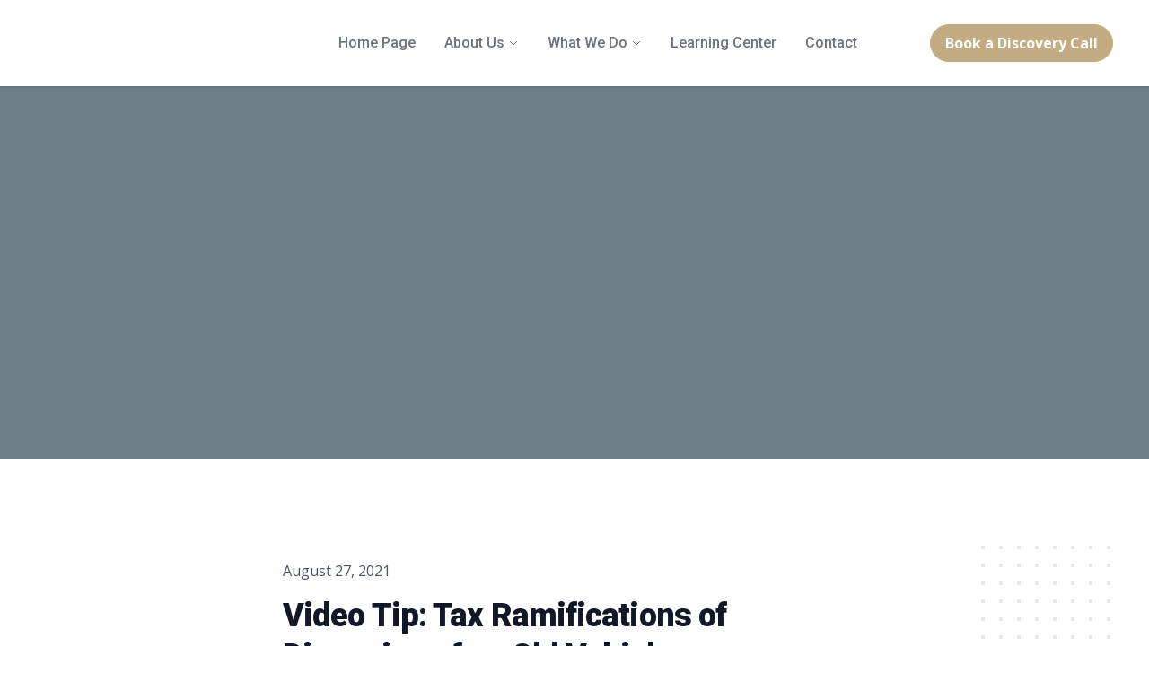

--- FILE ---
content_type: text/html; charset=UTF-8
request_url: https://player.vimeo.com/video/591874392
body_size: 6540
content:
<!DOCTYPE html>
<html lang="en">
<head>
  <meta charset="utf-8">
  <meta name="viewport" content="width=device-width,initial-scale=1,user-scalable=yes">
  
  <link rel="canonical" href="https://player.vimeo.com/video/591874392">
  <meta name="googlebot" content="noindex,indexifembedded">
  
  
  <title>Tax Ramifications of Disposing of an Old Vehicle on Vimeo</title>
  <style>
      body, html, .player, .fallback {
          overflow: hidden;
          width: 100%;
          height: 100%;
          margin: 0;
          padding: 0;
      }
      .fallback {
          
              background-color: transparent;
          
      }
      .player.loading { opacity: 0; }
      .fallback iframe {
          position: fixed;
          left: 0;
          top: 0;
          width: 100%;
          height: 100%;
      }
  </style>
  <link rel="modulepreload" href="https://f.vimeocdn.com/p/4.46.25/js/player.module.js" crossorigin="anonymous">
  <link rel="modulepreload" href="https://f.vimeocdn.com/p/4.46.25/js/vendor.module.js" crossorigin="anonymous">
  <link rel="preload" href="https://f.vimeocdn.com/p/4.46.25/css/player.css" as="style">
</head>

<body>


<div class="vp-placeholder">
    <style>
        .vp-placeholder,
        .vp-placeholder-thumb,
        .vp-placeholder-thumb::before,
        .vp-placeholder-thumb::after {
            position: absolute;
            top: 0;
            bottom: 0;
            left: 0;
            right: 0;
        }
        .vp-placeholder {
            visibility: hidden;
            width: 100%;
            max-height: 100%;
            height: calc(1080 / 1920 * 100vw);
            max-width: calc(1920 / 1080 * 100vh);
            margin: auto;
        }
        .vp-placeholder-carousel {
            display: none;
            background-color: #000;
            position: absolute;
            left: 0;
            right: 0;
            bottom: -60px;
            height: 60px;
        }
    </style>

    

    
        <style>
            .vp-placeholder-thumb {
                overflow: hidden;
                width: 100%;
                max-height: 100%;
                margin: auto;
            }
            .vp-placeholder-thumb::before,
            .vp-placeholder-thumb::after {
                content: "";
                display: block;
                filter: blur(7px);
                margin: 0;
                background: url(https://i.vimeocdn.com/video/1225148263-7ec22721149c4ba96ca28a9507bdeed51ca0bb6e541c054b7e550f4182e312cf-d?mw=80&q=85) 50% 50% / contain no-repeat;
            }
            .vp-placeholder-thumb::before {
                 
                margin: -30px;
            }
        </style>
    

    <div class="vp-placeholder-thumb"></div>
    <div class="vp-placeholder-carousel"></div>
    <script>function placeholderInit(t,h,d,s,n,o){var i=t.querySelector(".vp-placeholder"),v=t.querySelector(".vp-placeholder-thumb");if(h){var p=function(){try{return window.self!==window.top}catch(a){return!0}}(),w=200,y=415,r=60;if(!p&&window.innerWidth>=w&&window.innerWidth<y){i.style.bottom=r+"px",i.style.maxHeight="calc(100vh - "+r+"px)",i.style.maxWidth="calc("+n+" / "+o+" * (100vh - "+r+"px))";var f=t.querySelector(".vp-placeholder-carousel");f.style.display="block"}}if(d){var e=new Image;e.onload=function(){var a=n/o,c=e.width/e.height;if(c<=.95*a||c>=1.05*a){var l=i.getBoundingClientRect(),g=l.right-l.left,b=l.bottom-l.top,m=window.innerWidth/g*100,x=window.innerHeight/b*100;v.style.height="calc("+e.height+" / "+e.width+" * "+m+"vw)",v.style.maxWidth="calc("+e.width+" / "+e.height+" * "+x+"vh)"}i.style.visibility="visible"},e.src=s}else i.style.visibility="visible"}
</script>
    <script>placeholderInit(document,  false ,  true , "https://i.vimeocdn.com/video/1225148263-7ec22721149c4ba96ca28a9507bdeed51ca0bb6e541c054b7e550f4182e312cf-d?mw=80\u0026q=85",  1920 ,  1080 );</script>
</div>

<div id="player" class="player"></div>
<script>window.playerConfig = {"cdn_url":"https://f.vimeocdn.com","vimeo_api_url":"api.vimeo.com","request":{"files":{"dash":{"cdns":{"akfire_interconnect_quic":{"avc_url":"https://vod-adaptive-ak.vimeocdn.com/exp=1768917947~acl=%2F7daa2c28-fdbb-4f72-8662-8fb304ecee6b%2Fpsid%3Dca1ca79df71caf1e1768c5e3b5fbe38b1d2406e6a4dce24553d72c53150fd5a8%2F%2A~hmac=5df0145a91df33b1bc42da7ccbc10509d7ac420da25636844b8a7ea1597f43d4/7daa2c28-fdbb-4f72-8662-8fb304ecee6b/psid=ca1ca79df71caf1e1768c5e3b5fbe38b1d2406e6a4dce24553d72c53150fd5a8/v2/playlist/av/primary/prot/cXNyPTE/playlist.json?omit=av1-hevc\u0026pathsig=8c953e4f~fD9_ohCFVDDLFAAbQFX7G97OwzbDBJrxVnAlcl8flV0\u0026qsr=1\u0026r=dXM%3D\u0026rh=XjZlj","origin":"gcs","url":"https://vod-adaptive-ak.vimeocdn.com/exp=1768917947~acl=%2F7daa2c28-fdbb-4f72-8662-8fb304ecee6b%2Fpsid%3Dca1ca79df71caf1e1768c5e3b5fbe38b1d2406e6a4dce24553d72c53150fd5a8%2F%2A~hmac=5df0145a91df33b1bc42da7ccbc10509d7ac420da25636844b8a7ea1597f43d4/7daa2c28-fdbb-4f72-8662-8fb304ecee6b/psid=ca1ca79df71caf1e1768c5e3b5fbe38b1d2406e6a4dce24553d72c53150fd5a8/v2/playlist/av/primary/prot/cXNyPTE/playlist.json?pathsig=8c953e4f~fD9_ohCFVDDLFAAbQFX7G97OwzbDBJrxVnAlcl8flV0\u0026qsr=1\u0026r=dXM%3D\u0026rh=XjZlj"},"fastly_skyfire":{"avc_url":"https://skyfire.vimeocdn.com/1768917947-0xe0938ed0c454a4884c2c535bf65e1374bd88ce02/7daa2c28-fdbb-4f72-8662-8fb304ecee6b/psid=ca1ca79df71caf1e1768c5e3b5fbe38b1d2406e6a4dce24553d72c53150fd5a8/v2/playlist/av/primary/prot/cXNyPTE/playlist.json?omit=av1-hevc\u0026pathsig=8c953e4f~fD9_ohCFVDDLFAAbQFX7G97OwzbDBJrxVnAlcl8flV0\u0026qsr=1\u0026r=dXM%3D\u0026rh=XjZlj","origin":"gcs","url":"https://skyfire.vimeocdn.com/1768917947-0xe0938ed0c454a4884c2c535bf65e1374bd88ce02/7daa2c28-fdbb-4f72-8662-8fb304ecee6b/psid=ca1ca79df71caf1e1768c5e3b5fbe38b1d2406e6a4dce24553d72c53150fd5a8/v2/playlist/av/primary/prot/cXNyPTE/playlist.json?pathsig=8c953e4f~fD9_ohCFVDDLFAAbQFX7G97OwzbDBJrxVnAlcl8flV0\u0026qsr=1\u0026r=dXM%3D\u0026rh=XjZlj"}},"default_cdn":"akfire_interconnect_quic","separate_av":true,"streams":[{"profile":"165","id":"f31eaac4-244d-423a-8b53-e5fece19d747","fps":30,"quality":"540p"},{"profile":"d0b41bac-2bf2-4310-8113-df764d486192","id":"ff6bda37-2294-44cd-9130-7ccc983e18ba","fps":30,"quality":"240p"},{"profile":"174","id":"0c78aad5-f39c-4e29-9e4f-a4c1a8636939","fps":30,"quality":"720p"},{"profile":"175","id":"5c485f22-4ea8-4ff5-a093-5e15b9ddf4a3","fps":30,"quality":"1080p"},{"profile":"164","id":"c107342a-3a93-4e2d-a9ee-0e55d521d64e","fps":30,"quality":"360p"}],"streams_avc":[{"profile":"165","id":"f31eaac4-244d-423a-8b53-e5fece19d747","fps":30,"quality":"540p"},{"profile":"d0b41bac-2bf2-4310-8113-df764d486192","id":"ff6bda37-2294-44cd-9130-7ccc983e18ba","fps":30,"quality":"240p"},{"profile":"174","id":"0c78aad5-f39c-4e29-9e4f-a4c1a8636939","fps":30,"quality":"720p"},{"profile":"175","id":"5c485f22-4ea8-4ff5-a093-5e15b9ddf4a3","fps":30,"quality":"1080p"},{"profile":"164","id":"c107342a-3a93-4e2d-a9ee-0e55d521d64e","fps":30,"quality":"360p"}]},"hls":{"cdns":{"akfire_interconnect_quic":{"avc_url":"https://vod-adaptive-ak.vimeocdn.com/exp=1768917947~acl=%2F7daa2c28-fdbb-4f72-8662-8fb304ecee6b%2Fpsid%3Dca1ca79df71caf1e1768c5e3b5fbe38b1d2406e6a4dce24553d72c53150fd5a8%2F%2A~hmac=5df0145a91df33b1bc42da7ccbc10509d7ac420da25636844b8a7ea1597f43d4/7daa2c28-fdbb-4f72-8662-8fb304ecee6b/psid=ca1ca79df71caf1e1768c5e3b5fbe38b1d2406e6a4dce24553d72c53150fd5a8/v2/playlist/av/primary/prot/cXNyPTE/playlist.m3u8?omit=av1-hevc-opus\u0026pathsig=8c953e4f~5QCQdlTNzAcBDDdddA_UFkF0haC2j_R1mTgtX7NFaYw\u0026qsr=1\u0026r=dXM%3D\u0026rh=XjZlj\u0026sf=fmp4","origin":"gcs","url":"https://vod-adaptive-ak.vimeocdn.com/exp=1768917947~acl=%2F7daa2c28-fdbb-4f72-8662-8fb304ecee6b%2Fpsid%3Dca1ca79df71caf1e1768c5e3b5fbe38b1d2406e6a4dce24553d72c53150fd5a8%2F%2A~hmac=5df0145a91df33b1bc42da7ccbc10509d7ac420da25636844b8a7ea1597f43d4/7daa2c28-fdbb-4f72-8662-8fb304ecee6b/psid=ca1ca79df71caf1e1768c5e3b5fbe38b1d2406e6a4dce24553d72c53150fd5a8/v2/playlist/av/primary/prot/cXNyPTE/playlist.m3u8?omit=opus\u0026pathsig=8c953e4f~5QCQdlTNzAcBDDdddA_UFkF0haC2j_R1mTgtX7NFaYw\u0026qsr=1\u0026r=dXM%3D\u0026rh=XjZlj\u0026sf=fmp4"},"fastly_skyfire":{"avc_url":"https://skyfire.vimeocdn.com/1768917947-0xe0938ed0c454a4884c2c535bf65e1374bd88ce02/7daa2c28-fdbb-4f72-8662-8fb304ecee6b/psid=ca1ca79df71caf1e1768c5e3b5fbe38b1d2406e6a4dce24553d72c53150fd5a8/v2/playlist/av/primary/prot/cXNyPTE/playlist.m3u8?omit=av1-hevc-opus\u0026pathsig=8c953e4f~5QCQdlTNzAcBDDdddA_UFkF0haC2j_R1mTgtX7NFaYw\u0026qsr=1\u0026r=dXM%3D\u0026rh=XjZlj\u0026sf=fmp4","origin":"gcs","url":"https://skyfire.vimeocdn.com/1768917947-0xe0938ed0c454a4884c2c535bf65e1374bd88ce02/7daa2c28-fdbb-4f72-8662-8fb304ecee6b/psid=ca1ca79df71caf1e1768c5e3b5fbe38b1d2406e6a4dce24553d72c53150fd5a8/v2/playlist/av/primary/prot/cXNyPTE/playlist.m3u8?omit=opus\u0026pathsig=8c953e4f~5QCQdlTNzAcBDDdddA_UFkF0haC2j_R1mTgtX7NFaYw\u0026qsr=1\u0026r=dXM%3D\u0026rh=XjZlj\u0026sf=fmp4"}},"default_cdn":"akfire_interconnect_quic","separate_av":true}},"file_codecs":{"av1":[],"avc":["f31eaac4-244d-423a-8b53-e5fece19d747","ff6bda37-2294-44cd-9130-7ccc983e18ba","0c78aad5-f39c-4e29-9e4f-a4c1a8636939","5c485f22-4ea8-4ff5-a093-5e15b9ddf4a3","c107342a-3a93-4e2d-a9ee-0e55d521d64e"],"hevc":{"dvh1":[],"hdr":[],"sdr":[]}},"lang":"en","referrer":"https://moonadvisorygroup.com/blog/video-tip-tax-ramifications-of-disposing-of-an-old-vehicle","cookie_domain":".vimeo.com","signature":"02059ed71545645ec1d453119057c9e0","timestamp":1768914347,"expires":3600,"thumb_preview":{"url":"https://videoapi-sprites.vimeocdn.com/video-sprites/image/ca81e71f-fc35-47be-9482-00dac4a00a77.0.jpeg?ClientID=sulu\u0026Expires=1768917947\u0026Signature=5dfa42eed790b8b6c564ebe34055f062afc44dd3","height":2880,"width":4260,"frame_height":240,"frame_width":426,"columns":10,"frames":120},"currency":"USD","session":"03facfa12c367946c829460eaee1f53cb79c31421768914347","cookie":{"volume":1,"quality":null,"hd":0,"captions":null,"transcript":null,"captions_styles":{"color":null,"fontSize":null,"fontFamily":null,"fontOpacity":null,"bgOpacity":null,"windowColor":null,"windowOpacity":null,"bgColor":null,"edgeStyle":null},"audio_language":null,"audio_kind":null,"qoe_survey_vote":0},"build":{"backend":"31e9776","js":"4.46.25"},"urls":{"js":"https://f.vimeocdn.com/p/4.46.25/js/player.js","js_base":"https://f.vimeocdn.com/p/4.46.25/js","js_module":"https://f.vimeocdn.com/p/4.46.25/js/player.module.js","js_vendor_module":"https://f.vimeocdn.com/p/4.46.25/js/vendor.module.js","locales_js":{"de-DE":"https://f.vimeocdn.com/p/4.46.25/js/player.de-DE.js","en":"https://f.vimeocdn.com/p/4.46.25/js/player.js","es":"https://f.vimeocdn.com/p/4.46.25/js/player.es.js","fr-FR":"https://f.vimeocdn.com/p/4.46.25/js/player.fr-FR.js","ja-JP":"https://f.vimeocdn.com/p/4.46.25/js/player.ja-JP.js","ko-KR":"https://f.vimeocdn.com/p/4.46.25/js/player.ko-KR.js","pt-BR":"https://f.vimeocdn.com/p/4.46.25/js/player.pt-BR.js","zh-CN":"https://f.vimeocdn.com/p/4.46.25/js/player.zh-CN.js"},"ambisonics_js":"https://f.vimeocdn.com/p/external/ambisonics.min.js","barebone_js":"https://f.vimeocdn.com/p/4.46.25/js/barebone.js","chromeless_js":"https://f.vimeocdn.com/p/4.46.25/js/chromeless.js","three_js":"https://f.vimeocdn.com/p/external/three.rvimeo.min.js","vuid_js":"https://f.vimeocdn.com/js_opt/modules/utils/vuid.min.js","hive_sdk":"https://f.vimeocdn.com/p/external/hive-sdk.js","hive_interceptor":"https://f.vimeocdn.com/p/external/hive-interceptor.js","proxy":"https://player.vimeo.com/static/proxy.html","css":"https://f.vimeocdn.com/p/4.46.25/css/player.css","chromeless_css":"https://f.vimeocdn.com/p/4.46.25/css/chromeless.css","fresnel":"https://arclight.vimeo.com/add/player-stats","player_telemetry_url":"https://arclight.vimeo.com/player-events","telemetry_base":"https://lensflare.vimeo.com"},"flags":{"plays":1,"dnt":0,"autohide_controls":0,"preload_video":"metadata_on_hover","qoe_survey_forced":0,"ai_widget":0,"ecdn_delta_updates":0,"disable_mms":0,"check_clip_skipping_forward":0},"country":"US","client":{"ip":"3.133.160.174"},"ab_tests":{"cross_origin_texttracks":{"group":"variant","track":false,"data":null}},"atid":"4014442735.1768914347","ai_widget_signature":"428bf83b8f73790aca6bcfdb63586d372335167352582d38d68ab1de6e60f23c_1768917947","config_refresh_url":"https://player.vimeo.com/video/591874392/config/request?atid=4014442735.1768914347\u0026expires=3600\u0026referrer=https%3A%2F%2Fmoonadvisorygroup.com%2Fblog%2Fvideo-tip-tax-ramifications-of-disposing-of-an-old-vehicle\u0026session=03facfa12c367946c829460eaee1f53cb79c31421768914347\u0026signature=02059ed71545645ec1d453119057c9e0\u0026time=1768914347\u0026v=1"},"player_url":"player.vimeo.com","video":{"id":591874392,"title":"Tax Ramifications of Disposing of an Old Vehicle","width":1920,"height":1080,"duration":107,"url":"","share_url":"https://vimeo.com/591874392","embed_code":"\u003ciframe title=\"vimeo-player\" src=\"https://player.vimeo.com/video/591874392?h=73d3bb1479\" width=\"640\" height=\"360\" frameborder=\"0\" referrerpolicy=\"strict-origin-when-cross-origin\" allow=\"autoplay; fullscreen; picture-in-picture; clipboard-write; encrypted-media; web-share\"   allowfullscreen\u003e\u003c/iframe\u003e","default_to_hd":0,"privacy":"disable","embed_permission":"public","thumbnail_url":"https://i.vimeocdn.com/video/1225148263-7ec22721149c4ba96ca28a9507bdeed51ca0bb6e541c054b7e550f4182e312cf-d","owner":{"id":5964486,"name":"Lee Reams","img":"https://i.vimeocdn.com/portrait/4176169_60x60?sig=3edc3079628e56d839eed6611a3b5967319ee93ddd2593aa17cf32c8dca58d35\u0026v=1\u0026region=us","img_2x":"https://i.vimeocdn.com/portrait/4176169_60x60?sig=3edc3079628e56d839eed6611a3b5967319ee93ddd2593aa17cf32c8dca58d35\u0026v=1\u0026region=us","url":"https://vimeo.com/clientwhys","account_type":"pro"},"spatial":0,"live_event":null,"version":{"current":null,"available":[{"id":272364169,"file_id":2791707967,"is_current":true},{"id":272362826,"file_id":0,"is_current":false},{"id":271789018,"file_id":2789681999,"is_current":false}]},"unlisted_hash":null,"rating":{"id":3},"fps":30,"bypass_token":"eyJ0eXAiOiJKV1QiLCJhbGciOiJIUzI1NiJ9.eyJjbGlwX2lkIjo1OTE4NzQzOTIsImV4cCI6MTc2ODkxNzk2MH0.Wgoheq0s_2hDVOmn1rkb5M-sK66t_c7tPmOaLWasy4o","channel_layout":"stereo","ai":0,"locale":""},"user":{"id":0,"team_id":0,"team_origin_user_id":0,"account_type":"none","liked":0,"watch_later":0,"owner":0,"mod":0,"logged_in":0,"private_mode_enabled":0,"vimeo_api_client_token":"eyJhbGciOiJIUzI1NiIsInR5cCI6IkpXVCJ9.eyJzZXNzaW9uX2lkIjoiMDNmYWNmYTEyYzM2Nzk0NmM4Mjk0NjBlYWVlMWY1M2NiNzljMzE0MjE3Njg5MTQzNDciLCJleHAiOjE3Njg5MTc5NDcsImFwcF9pZCI6MTE4MzU5LCJzY29wZXMiOiJwdWJsaWMgc3RhdHMifQ.UcVI1Ot6F4-lR5_Cy96EjrJRPZ3FX9J-Q2lSpD1rfxQ"},"view":1,"vimeo_url":"vimeo.com","embed":{"audio_track":"","autoplay":0,"autopause":1,"dnt":0,"editor":0,"keyboard":1,"log_plays":1,"loop":0,"muted":0,"on_site":0,"texttrack":"","transparent":1,"outro":"beginning","playsinline":1,"quality":null,"player_id":"","api":null,"app_id":"","color":"","color_one":"000000","color_two":"00adef","color_three":"ffffff","color_four":"000000","context":"embed.main","settings":{"auto_pip":1,"badge":0,"byline":0,"collections":0,"color":0,"force_color_one":0,"force_color_two":0,"force_color_three":0,"force_color_four":0,"embed":0,"fullscreen":1,"like":0,"logo":0,"playbar":1,"portrait":0,"pip":1,"share":0,"spatial_compass":0,"spatial_label":0,"speed":1,"title":0,"volume":1,"watch_later":0,"watch_full_video":1,"controls":1,"airplay":1,"audio_tracks":1,"chapters":1,"chromecast":1,"cc":1,"transcript":1,"quality":1,"play_button_position":0,"ask_ai":0,"skipping_forward":1,"debug_payload_collection_policy":"default"},"create_interactive":{"has_create_interactive":false,"viddata_url":""},"min_quality":null,"max_quality":null,"initial_quality":null,"prefer_mms":1}}</script>
<script>const fullscreenSupported="exitFullscreen"in document||"webkitExitFullscreen"in document||"webkitCancelFullScreen"in document||"mozCancelFullScreen"in document||"msExitFullscreen"in document||"webkitEnterFullScreen"in document.createElement("video");var isIE=checkIE(window.navigator.userAgent),incompatibleBrowser=!fullscreenSupported||isIE;window.noModuleLoading=!1,window.dynamicImportSupported=!1,window.cssLayersSupported=typeof CSSLayerBlockRule<"u",window.isInIFrame=function(){try{return window.self!==window.top}catch(e){return!0}}(),!window.isInIFrame&&/twitter/i.test(navigator.userAgent)&&window.playerConfig.video.url&&(window.location=window.playerConfig.video.url),window.playerConfig.request.lang&&document.documentElement.setAttribute("lang",window.playerConfig.request.lang),window.loadScript=function(e){var n=document.getElementsByTagName("script")[0];n&&n.parentNode?n.parentNode.insertBefore(e,n):document.head.appendChild(e)},window.loadVUID=function(){if(!window.playerConfig.request.flags.dnt&&!window.playerConfig.embed.dnt){window._vuid=[["pid",window.playerConfig.request.session]];var e=document.createElement("script");e.async=!0,e.src=window.playerConfig.request.urls.vuid_js,window.loadScript(e)}},window.loadCSS=function(e,n){var i={cssDone:!1,startTime:new Date().getTime(),link:e.createElement("link")};return i.link.rel="stylesheet",i.link.href=n,e.getElementsByTagName("head")[0].appendChild(i.link),i.link.onload=function(){i.cssDone=!0},i},window.loadLegacyJS=function(e,n){if(incompatibleBrowser){var i=e.querySelector(".vp-placeholder");i&&i.parentNode&&i.parentNode.removeChild(i);let a=`/video/${window.playerConfig.video.id}/fallback`;window.playerConfig.request.referrer&&(a+=`?referrer=${window.playerConfig.request.referrer}`),n.innerHTML=`<div class="fallback"><iframe title="unsupported message" src="${a}" frameborder="0"></iframe></div>`}else{n.className="player loading";var t=window.loadCSS(e,window.playerConfig.request.urls.css),r=e.createElement("script"),o=!1;r.src=window.playerConfig.request.urls.js,window.loadScript(r),r["onreadystatechange"in r?"onreadystatechange":"onload"]=function(){!o&&(!this.readyState||this.readyState==="loaded"||this.readyState==="complete")&&(o=!0,playerObject=new VimeoPlayer(n,window.playerConfig,t.cssDone||{link:t.link,startTime:t.startTime}))},window.loadVUID()}};function checkIE(e){e=e&&e.toLowerCase?e.toLowerCase():"";function n(r){return r=r.toLowerCase(),new RegExp(r).test(e);return browserRegEx}var i=n("msie")?parseFloat(e.replace(/^.*msie (\d+).*$/,"$1")):!1,t=n("trident")?parseFloat(e.replace(/^.*trident\/(\d+)\.(\d+).*$/,"$1.$2"))+4:!1;return i||t}
</script>
<script nomodule>
  window.noModuleLoading = true;
  var playerEl = document.getElementById('player');
  window.loadLegacyJS(document, playerEl);
</script>
<script type="module">try{import("").catch(()=>{})}catch(t){}window.dynamicImportSupported=!0;
</script>
<script type="module">if(!window.dynamicImportSupported||!window.cssLayersSupported){if(!window.noModuleLoading){window.noModuleLoading=!0;var playerEl=document.getElementById("player");window.loadLegacyJS(document,playerEl)}var moduleScriptLoader=document.getElementById("js-module-block");moduleScriptLoader&&moduleScriptLoader.parentElement.removeChild(moduleScriptLoader)}
</script>
<script type="module" id="js-module-block">if(!window.noModuleLoading&&window.dynamicImportSupported&&window.cssLayersSupported){const n=document.getElementById("player"),e=window.loadCSS(document,window.playerConfig.request.urls.css);import(window.playerConfig.request.urls.js_module).then(function(o){new o.VimeoPlayer(n,window.playerConfig,e.cssDone||{link:e.link,startTime:e.startTime}),window.loadVUID()}).catch(function(o){throw/TypeError:[A-z ]+import[A-z ]+module/gi.test(o)&&window.loadLegacyJS(document,n),o})}
</script>

<script type="application/ld+json">{"embedUrl":"https://player.vimeo.com/video/591874392?h=73d3bb1479","thumbnailUrl":"https://i.vimeocdn.com/video/1225148263-7ec22721149c4ba96ca28a9507bdeed51ca0bb6e541c054b7e550f4182e312cf-d?f=webp","name":"Tax Ramifications of Disposing of an Old Vehicle","description":"Are you disposing of an old vehicle? Whether you are trading in, selling, or donating, different methods may lead to different tax ramifications. Watch this video for a quick overview of what you can do with your old car and how that will affect your taxes.","duration":"PT107S","uploadDate":"2021-08-24T19:56:52-04:00","@context":"https://schema.org/","@type":"VideoObject"}</script>

</body>
</html>


--- FILE ---
content_type: text/css
request_url: https://moonadvisorygroup.com/build/assets/site-C-1HgP3-.css
body_size: 37605
content:
@charset "UTF-8";.bg-primary{background-color:#4338ca}.tx-primary{color:#4338ca}.bg-secondary{background-color:#e5e7eb}.tx-secondary{color:#6b7280}.bg-tertiary{background-color:#f59e0b}.tx-tertiary{color:#f59e0b}.ProseMirror code{background-color:#6161611a;color:#616161}.ProseMirror img{height:auto}.ProseMirror img.ProseMirror-selectednode{outline:3px solid #68cef8}.ProseMirror hr{cursor:pointer}.ProseMirror hr.ProseMirror-selectednode{outline:3px solid #68cef8}.ProseMirror table{border-collapse:collapse;margin:0;overflow:hidden;table-layout:fixed;width:100%}.ProseMirror table p{margin:0}.prose tbody td{padding:0!important}.ProseMirror table td,.ProseMirror table th{border:2px solid #ced4da;box-sizing:border-box;min-width:1em;padding:3px 5px!important;position:relative;vertical-align:top}.ProseMirror table td>*,.ProseMirror table th>*{margin-bottom:0}.ProseMirror table th{background-color:#f1f3f5;font-weight:700;text-align:left}.ProseMirror table .selectedCell:after{background:#c8c8ff66;content:"";inset:0;pointer-events:none;position:absolute;z-index:2}.ProseMirror table .column-resize-handle{background-color:#adf;bottom:-2px;pointer-events:none;position:absolute;right:-2px;top:0;width:4px}.ProseMirror p.is-editor-empty:first-child:before{color:#9ca3af;content:attr(data-placeholder);float:left;font-size:16px;font-weight:400;height:0;pointer-events:none}.tableWrapper{overflow-x:auto;padding:1rem 0}.resize-cursor{cursor:ew-resize;cursor:col-resize}.global-drag-handle{position:absolute}.global-drag-handle:after{align-items:center;background:#0d0d0d10;border-radius:.25rem;color:#0d0d0d50;content:"⠿";cursor:grab;display:flex;font-weight:700;height:1.25rem;justify-content:center;width:1rem}.ai-tools-chat h1,.ai-tools-chat h2,.ai-tools-chat h3,.ai-tools-chat h4,.ai-tools-chat h5,.ai-tools-chat h6{font-weight:700;margin-bottom:1rem;margin-top:1rem}.ai-tools-chat h1{font-size:1.5rem;line-height:2rem}.ai-tools-chat h2{font-size:1.25rem;line-height:1.75rem}.ai-tools-chat h3{font-size:1.125rem;line-height:1.75rem}.ai-tools-chat h4{font-size:1rem;line-height:1.5rem}.ai-tools-chat h5{font-size:.875rem;line-height:1.25rem}.ai-tools-chat h6{font-size:.75rem;line-height:1rem}.ai-tools-chat>p{font-size:1rem;line-height:1.5rem;margin-bottom:1rem;margin-top:1rem}.ai-tools-chat>p:last-child{margin-bottom:0}.ai-tools-chat a{--tw-text-opacity:1;color:rgba(59,130,246,var(--tw-text-opacity));text-decoration:underline}.ai-tools-chat ol,.ai-tools-chat ul{margin-bottom:1rem;margin-left:.5rem;margin-top:1rem;padding-left:1rem}.ai-tools-chat ul{list-style-type:disc}.ai-tools-chat ol{list-style-type:decimal}.ai-tools-chat li{margin-bottom:.5rem;margin-top:.5rem}.ai-tools-chat pre{margin-bottom:1rem;padding:1rem;white-space:pre-wrap}.ai-tools-chat code,.ai-tools-chat pre{--tw-bg-opacity:1;background-color:rgba(229,231,235,var(--tw-bg-opacity));border-radius:.5rem}.ai-tools-chat code{padding:.25rem}.ai-tools-chat blockquote{--tw-border-opacity:1;border-color:rgba(229,231,235,var(--tw-border-opacity));border-left-width:4px;margin-bottom:1rem;padding-left:1rem}.ai-tools-scrollbar::-webkit-scrollbar-track{--tw-bg-opacity:1;background-color:rgba(33,35,115,var(--tw-bg-opacity));border-radius:10px;-webkit-box-shadow:inset 0 0 6px rgba(0,0,0,.3)}.ai-tools-scrollbar::-webkit-scrollbar{--tw-bg-opacity:1;background-color:rgba(33,35,115,var(--tw-bg-opacity));width:6px}.ai-tools-scrollbar::-webkit-scrollbar-thumb{background-color:#a0aec0;border-radius:10px;-webkit-box-shadow:inset 0 0 6px rgba(0,0,0,.3)}.ai-tools-scrollbar-v2::-webkit-scrollbar{height:5px;width:13px}.ai-tools-scrollbar-v2::-webkit-scrollbar-track{background-color:transparent;border-radius:8px}.ai-tools-scrollbar-v2::-webkit-scrollbar-thumb{background-color:transparent;border:3px solid transparent;border-radius:6px;box-shadow:inset 0 0 5px 5px #ffffff40}@media (min-width:768px){.ai-tools-input-box{width:calc(100vw - 283px)}}.ai-tools-input-box{box-shadow:0 -4px 15px 5px #80808033;min-height:114px}html{-webkit-text-size-adjust:100%;line-height:1.15;-moz-tab-size:4;-o-tab-size:4;tab-size:4}body{font-family:system-ui,-apple-system,Segoe UI,Roboto,Helvetica,Arial,sans-serif,Apple Color Emoji,Segoe UI Emoji;margin:0}hr{color:inherit;height:0}abbr[title]{-webkit-text-decoration:underline dotted;text-decoration:underline dotted}b,strong{font-weight:bolder}code,kbd,pre,samp{font-family:ui-monospace,SFMono-Regular,Consolas,Liberation Mono,Menlo,monospace;font-size:1em}small{font-size:80%}sub,sup{font-size:75%;line-height:0;position:relative;vertical-align:baseline}sub{bottom:-.25em}sup{top:-.5em}table{border-color:inherit;text-indent:0}button,input,optgroup,select,textarea{font-family:inherit;font-size:100%;line-height:1.15;margin:0}button,select{text-transform:none}[type=button],[type=reset],[type=submit],button{-webkit-appearance:button}::-moz-focus-inner{border-style:none;padding:0}legend{padding:0}progress{vertical-align:baseline}::-webkit-inner-spin-button,::-webkit-outer-spin-button{height:auto}[type=search]{-webkit-appearance:textfield;outline-offset:-2px}::-webkit-search-decoration{-webkit-appearance:none}::-webkit-file-upload-button{-webkit-appearance:button;font:inherit}summary{display:list-item}blockquote,dd,dl,figure,h1,h2,h3,h4,h5,h6,hr,p,pre{margin:0}button{background-color:transparent;background-image:none}fieldset,ol,ul{margin:0;padding:0}ol,ul{list-style:none}html{font-family:Nunito,ui-sans-serif,system-ui,-apple-system,BlinkMacSystemFont,Segoe UI,Roboto,Helvetica Neue,Arial,Noto Sans,sans-serif,Apple Color Emoji,Segoe UI Emoji,Segoe UI Symbol,Noto Color Emoji;line-height:1.5}body{font-family:inherit;line-height:inherit}*,:after,:before{border:0 solid;box-sizing:border-box}hr{border-top-width:1px}img{border-style:solid}textarea{resize:vertical}input::-moz-placeholder,textarea::-moz-placeholder{color:#9ca3af}input::placeholder,textarea::placeholder{color:#9ca3af}[role=button],button{cursor:pointer}table{border-collapse:collapse}h1,h2,h3,h4,h5,h6{font-size:inherit;font-weight:inherit}a{color:inherit;text-decoration:inherit}button,input,optgroup,select,textarea{color:inherit;line-height:inherit;padding:0}code,kbd,pre,samp{font-family:ui-monospace,SFMono-Regular,Menlo,Monaco,Consolas,Liberation Mono,Courier New,monospace}audio,canvas,embed,iframe,img,object,svg,video{display:block;vertical-align:middle}img,video{height:auto;max-width:100%}[hidden]{display:none}*,:after,:before{--tw-border-opacity:1;border-color:rgba(229,231,235,var(--tw-border-opacity))}[multiple],[type=date],[type=email],[type=month],[type=number],[type=password],[type=search],[type=tel],[type=text],[type=time],[type=url],[type=week],select,textarea{-webkit-appearance:none;-moz-appearance:none;appearance:none;background-color:#fff;border-color:#6b7280;border-radius:0;border-width:1px;font-size:1rem;line-height:1.5rem;padding:.5rem .75rem}[multiple]:focus,[type=date]:focus,[type=email]:focus,[type=month]:focus,[type=number]:focus,[type=password]:focus,[type=search]:focus,[type=tel]:focus,[type=text]:focus,[type=time]:focus,[type=url]:focus,[type=week]:focus,select:focus,textarea:focus{--tw-ring-inset:var(--tw-empty, );--tw-ring-offset-width:0px;--tw-ring-offset-color:#fff;--tw-ring-color:#2563eb;--tw-ring-offset-shadow:var(--tw-ring-inset) 0 0 0 var(--tw-ring-offset-width) var(--tw-ring-offset-color);--tw-ring-shadow:var(--tw-ring-inset) 0 0 0 calc(1px + var(--tw-ring-offset-width)) var(--tw-ring-color);border-color:#2563eb;box-shadow:var(--tw-ring-offset-shadow),var(--tw-ring-shadow),var(--tw-shadow,0 0 #0000);outline:2px solid transparent;outline-offset:2px}input::-moz-placeholder,textarea::-moz-placeholder{color:#6b7280;opacity:1}input::placeholder,textarea::placeholder{color:#6b7280;opacity:1}::-webkit-datetime-edit-fields-wrapper{padding:0}::-webkit-date-and-time-value{min-height:1.5em}select{color-adjust:exact;background-image:url("data:image/svg+xml;charset=utf-8,%3Csvg xmlns='http://www.w3.org/2000/svg' fill='none' viewBox='0 0 20 20'%3E%3Cpath stroke='%236b7280' stroke-linecap='round' stroke-linejoin='round' stroke-width='1.5' d='m6 8 4 4 4-4'/%3E%3C/svg%3E");background-position:right .5rem center;background-repeat:no-repeat;background-size:1.5em 1.5em;padding-right:2.5rem;-webkit-print-color-adjust:exact}[multiple]{color-adjust:unset;background-image:none;background-position:0 0;background-repeat:unset;background-size:initial;padding-right:.75rem;-webkit-print-color-adjust:unset}[type=checkbox],[type=radio]{color-adjust:exact;-webkit-appearance:none;-moz-appearance:none;appearance:none;background-color:#fff;background-origin:border-box;border-color:#6b7280;border-width:1px;color:#2563eb;display:inline-block;flex-shrink:0;height:1rem;padding:0;-webkit-print-color-adjust:exact;-webkit-user-select:none;-moz-user-select:none;user-select:none;vertical-align:middle;width:1rem}[type=checkbox]{border-radius:0}[type=radio]{border-radius:100%}[type=checkbox]:focus,[type=radio]:focus{--tw-ring-inset:var(--tw-empty, );--tw-ring-offset-width:2px;--tw-ring-offset-color:#fff;--tw-ring-color:#2563eb;--tw-ring-offset-shadow:var(--tw-ring-inset) 0 0 0 var(--tw-ring-offset-width) var(--tw-ring-offset-color);--tw-ring-shadow:var(--tw-ring-inset) 0 0 0 calc(2px + var(--tw-ring-offset-width)) var(--tw-ring-color);box-shadow:var(--tw-ring-offset-shadow),var(--tw-ring-shadow),var(--tw-shadow,0 0 #0000);outline:2px solid transparent;outline-offset:2px}[type=checkbox]:checked,[type=radio]:checked{background-color:currentColor;background-position:50%;background-repeat:no-repeat;background-size:100% 100%;border-color:transparent}[type=checkbox]:checked{background-image:url("data:image/svg+xml;charset=utf-8,%3Csvg viewBox='0 0 16 16' fill='%23fff' xmlns='http://www.w3.org/2000/svg'%3E%3Cpath d='M12.207 4.793a1 1 0 0 1 0 1.414l-5 5a1 1 0 0 1-1.414 0l-2-2a1 1 0 0 1 1.414-1.414L6.5 9.086l4.293-4.293a1 1 0 0 1 1.414 0z'/%3E%3C/svg%3E")}[type=radio]:checked{background-image:url("data:image/svg+xml;charset=utf-8,%3Csvg viewBox='0 0 16 16' fill='%23fff' xmlns='http://www.w3.org/2000/svg'%3E%3Ccircle cx='8' cy='8' r='3'/%3E%3C/svg%3E")}[type=checkbox]:checked:focus,[type=checkbox]:checked:hover,[type=radio]:checked:focus,[type=radio]:checked:hover{background-color:currentColor;border-color:transparent}[type=checkbox]:indeterminate{background-color:currentColor;background-image:url("data:image/svg+xml;charset=utf-8,%3Csvg xmlns='http://www.w3.org/2000/svg' fill='none' viewBox='0 0 16 16'%3E%3Cpath stroke='%23fff' stroke-linecap='round' stroke-linejoin='round' stroke-width='2' d='M4 8h8'/%3E%3C/svg%3E");background-position:50%;background-repeat:no-repeat;background-size:100% 100%;border-color:transparent}[type=checkbox]:indeterminate:focus,[type=checkbox]:indeterminate:hover{background-color:currentColor;border-color:transparent}[type=file]{background:unset;border-color:inherit;border-radius:0;border-width:0;font-size:unset;line-height:inherit;padding:0}[type=file]:focus{outline:1px auto -webkit-focus-ring-color}.container{width:100%}@media (min-width:640px){.container{max-width:640px}}@media (min-width:768px){.container{max-width:768px}}@media (min-width:1024px){.container{max-width:1024px}}@media (min-width:1280px){.container{max-width:1280px}}@media (min-width:1536px){.container{max-width:1536px}}@media (min-width:2560px){.container{max-width:2560px}}.prose{color:#374151;max-width:65ch}.prose [class~=lead]{color:#4b5563;font-size:1.25em;line-height:1.6;margin-bottom:1.2em;margin-top:1.2em}.prose a{color:#111827;font-weight:500;text-decoration:underline}.prose strong{color:#111827;font-weight:600}.prose ol{counter-reset:list-counter;margin-bottom:1.25em;margin-top:1.25em}.prose ol>li{counter-increment:list-counter;padding-left:1.75em;position:relative}.prose ol>li:before{color:#6b7280;content:counter(list-counter) ".";font-weight:400;left:0;position:absolute}.prose ul>li{padding-left:1.75em;position:relative}.prose ul>li:before{background-color:#d1d5db;border-radius:50%;content:"";height:.375em;left:.25em;position:absolute;top:.6875em;width:.375em}.prose hr{border-color:#e5e7eb;border-top-width:1px;margin-bottom:3em;margin-top:3em}.prose blockquote{border-left-color:#e5e7eb;border-left-width:.25rem;color:#111827;font-style:italic;font-weight:500;margin-bottom:1.6em;margin-top:1.6em;padding-left:1em;quotes:"“""”""‘""’"}.prose blockquote p:first-of-type:before{content:open-quote}.prose blockquote p:last-of-type:after{content:close-quote}.prose h1{color:#111827;font-size:2.25em;font-weight:800;line-height:1.1111111;margin-bottom:.8888889em;margin-top:0}.prose h2{color:#111827;font-size:1.5em;font-weight:700;line-height:1.3333333;margin-bottom:1em;margin-top:2em}.prose h3{font-size:1.25em;line-height:1.6;margin-bottom:.6em;margin-top:1.6em}.prose h3,.prose h4{color:#111827;font-weight:600}.prose h4{line-height:1.5;margin-bottom:.5em;margin-top:1.5em}.prose figure figcaption{color:#6b7280;font-size:.875em;line-height:1.4285714;margin-top:.8571429em}.prose code{color:#111827;font-size:.875em;font-weight:600}.prose code:after,.prose code:before{content:"`"}.prose a code{color:#111827}.prose pre{background-color:#1f2937;border-radius:.375rem;color:#e5e7eb;font-size:.875em;line-height:1.7142857;margin-bottom:1.7142857em;margin-top:1.7142857em;overflow-x:auto;padding:.8571429em 1.1428571em}.prose pre code{background-color:transparent;border-radius:0;border-width:0;color:inherit;font-family:inherit;font-size:inherit;font-weight:400;line-height:inherit;padding:0}.prose pre code:after,.prose pre code:before{content:""}.prose table{font-size:.875em;line-height:1.7142857;margin-bottom:2em;margin-top:2em;table-layout:auto;text-align:left;width:100%}.prose thead{border-bottom-color:#d1d5db;border-bottom-width:1px;color:#111827;font-weight:600}.prose thead th{padding-bottom:.5714286em;padding-left:.5714286em;padding-right:.5714286em;vertical-align:bottom}.prose tbody tr{border-bottom-color:#e5e7eb;border-bottom-width:1px}.prose tbody tr:last-child{border-bottom-width:0}.prose tbody td{padding:.5714286em;vertical-align:top}.prose{font-size:1rem;line-height:1.75}.prose p{margin-bottom:1.25em;margin-top:1.25em}.prose figure,.prose img,.prose video{margin-bottom:2em;margin-top:2em}.prose figure>*{margin-bottom:0;margin-top:0}.prose h2 code{font-size:.875em}.prose h3 code{font-size:.9em}.prose ul{margin-bottom:1.25em;margin-top:1.25em}.prose li{margin-bottom:.5em;margin-top:.5em}.prose>ul>li p{margin-bottom:.75em;margin-top:.75em}.prose>ul>li>:first-child{margin-top:1.25em}.prose>ul>li>:last-child{margin-bottom:1.25em}.prose>ol>li>:first-child{margin-top:1.25em}.prose>ol>li>:last-child{margin-bottom:1.25em}.prose ol ol,.prose ol ul,.prose ul ol,.prose ul ul{margin-bottom:.75em;margin-top:.75em}.prose h2+*,.prose h3+*,.prose h4+*,.prose hr+*{margin-top:0}.prose thead th:first-child{padding-left:0}.prose thead th:last-child{padding-right:0}.prose tbody td:first-child{padding-left:0}.prose tbody td:last-child{padding-right:0}.prose>:first-child{margin-top:0}.prose>:last-child{margin-bottom:0}.prose-sm{font-size:.875rem;line-height:1.7142857}.prose-sm p{margin-bottom:1.1428571em;margin-top:1.1428571em}.prose-sm [class~=lead]{font-size:1.2857143em;line-height:1.5555556;margin-bottom:.8888889em;margin-top:.8888889em}.prose-sm blockquote{margin-bottom:1.3333333em;margin-top:1.3333333em;padding-left:1.1111111em}.prose-sm h1{font-size:2.1428571em;line-height:1.2;margin-bottom:.8em;margin-top:0}.prose-sm h2{font-size:1.4285714em;line-height:1.4;margin-bottom:.8em;margin-top:1.6em}.prose-sm h3{font-size:1.2857143em;line-height:1.5555556;margin-bottom:.4444444em;margin-top:1.5555556em}.prose-sm h4{line-height:1.4285714;margin-bottom:.5714286em;margin-top:1.4285714em}.prose-sm figure,.prose-sm img,.prose-sm video{margin-bottom:1.7142857em;margin-top:1.7142857em}.prose-sm figure>*{margin-bottom:0;margin-top:0}.prose-sm figure figcaption{font-size:.8571429em;line-height:1.3333333;margin-top:.6666667em}.prose-sm code{font-size:.8571429em}.prose-sm h2 code{font-size:.9em}.prose-sm h3 code{font-size:.8888889em}.prose-sm pre{border-radius:.25rem;font-size:.8571429em;line-height:1.6666667;margin-bottom:1.6666667em;margin-top:1.6666667em;padding:.6666667em 1em}.prose-sm ol,.prose-sm ul{margin-bottom:1.1428571em;margin-top:1.1428571em}.prose-sm li{margin-bottom:.2857143em;margin-top:.2857143em}.prose-sm ol>li{padding-left:1.5714286em}.prose-sm ol>li:before{left:0}.prose-sm ul>li{padding-left:1.5714286em}.prose-sm ul>li:before{height:.3571429em;left:.2142857em;top:.67857em;width:.3571429em}.prose-sm>ul>li p{margin-bottom:.5714286em;margin-top:.5714286em}.prose-sm>ul>li>:first-child{margin-top:1.1428571em}.prose-sm>ul>li>:last-child{margin-bottom:1.1428571em}.prose-sm>ol>li>:first-child{margin-top:1.1428571em}.prose-sm>ol>li>:last-child{margin-bottom:1.1428571em}.prose-sm ol ol,.prose-sm ol ul,.prose-sm ul ol,.prose-sm ul ul{margin-bottom:.5714286em;margin-top:.5714286em}.prose-sm hr{margin-bottom:2.8571429em;margin-top:2.8571429em}.prose-sm h2+*,.prose-sm h3+*,.prose-sm h4+*,.prose-sm hr+*{margin-top:0}.prose-sm table{font-size:.8571429em;line-height:1.5}.prose-sm thead th{padding-bottom:.6666667em;padding-left:1em;padding-right:1em}.prose-sm thead th:first-child{padding-left:0}.prose-sm thead th:last-child{padding-right:0}.prose-sm tbody td{padding:.6666667em 1em}.prose-sm tbody td:first-child{padding-left:0}.prose-sm tbody td:last-child{padding-right:0}.prose-sm>:first-child{margin-top:0}.prose-sm>:last-child{margin-bottom:0}.prose-lg{font-size:1.125rem;line-height:1.7777778}.prose-lg p{margin-bottom:1.3333333em;margin-top:1.3333333em}.prose-lg [class~=lead]{font-size:1.2222222em;line-height:1.4545455;margin-bottom:1.0909091em;margin-top:1.0909091em}.prose-lg blockquote{margin-bottom:1.6666667em;margin-top:1.6666667em;padding-left:1em}.prose-lg h1{font-size:2.6666667em;line-height:1;margin-bottom:.8333333em;margin-top:0}.prose-lg h2{font-size:1.6666667em;line-height:1.3333333;margin-bottom:1.0666667em;margin-top:1.8666667em}.prose-lg h3{font-size:1.3333333em;line-height:1.5;margin-bottom:.6666667em;margin-top:1.6666667em}.prose-lg h4{line-height:1.5555556;margin-bottom:.4444444em;margin-top:1.7777778em}.prose-lg figure,.prose-lg img,.prose-lg video{margin-bottom:1.7777778em;margin-top:1.7777778em}.prose-lg figure>*{margin-bottom:0;margin-top:0}.prose-lg figure figcaption{font-size:.8888889em;line-height:1.5;margin-top:1em}.prose-lg code{font-size:.8888889em}.prose-lg h2 code{font-size:.8666667em}.prose-lg h3 code{font-size:.875em}.prose-lg pre{border-radius:.375rem;font-size:.8888889em;line-height:1.75;margin-bottom:2em;margin-top:2em;padding:1em 1.5em}.prose-lg ol,.prose-lg ul{margin-bottom:1.3333333em;margin-top:1.3333333em}.prose-lg li{margin-bottom:.6666667em;margin-top:.6666667em}.prose-lg ol>li{padding-left:1.6666667em}.prose-lg ol>li:before{left:0}.prose-lg ul>li{padding-left:1.6666667em}.prose-lg ul>li:before{height:.3333333em;left:.2222222em;top:.72222em;width:.3333333em}.prose-lg>ul>li p{margin-bottom:.8888889em;margin-top:.8888889em}.prose-lg>ul>li>:first-child{margin-top:1.3333333em}.prose-lg>ul>li>:last-child{margin-bottom:1.3333333em}.prose-lg>ol>li>:first-child{margin-top:1.3333333em}.prose-lg>ol>li>:last-child{margin-bottom:1.3333333em}.prose-lg ol ol,.prose-lg ol ul,.prose-lg ul ol,.prose-lg ul ul{margin-bottom:.8888889em;margin-top:.8888889em}.prose-lg hr{margin-bottom:3.1111111em;margin-top:3.1111111em}.prose-lg h2+*,.prose-lg h3+*,.prose-lg h4+*,.prose-lg hr+*{margin-top:0}.prose-lg table{font-size:.8888889em;line-height:1.5}.prose-lg thead th{padding-bottom:.75em;padding-left:.75em;padding-right:.75em}.prose-lg thead th:first-child{padding-left:0}.prose-lg thead th:last-child{padding-right:0}.prose-lg tbody td{padding:.75em}.prose-lg tbody td:first-child{padding-left:0}.prose-lg tbody td:last-child{padding-right:0}.prose-lg>:first-child{margin-top:0}.prose-lg>:last-child{margin-bottom:0}.prose-quoteless code:after,.prose-quoteless code:before{content:none}.prose-quoteless blockquote{font-style:normal!important}.prose-quoteless code,.prose-quoteless h1,.prose-quoteless h2,.prose-quoteless h3{font-weight:inherit!important}.prose-quoteless ul>li{padding-left:0}.prose-quoteless ul>li:before{content:none}.prose-quoteless ol>li{padding-left:0}.prose-quoteless ol>li:before{content:none}.aspect-w-10,.aspect-w-12,.aspect-w-3{padding-bottom:calc(var(--tw-aspect-h)/var(--tw-aspect-w)*100%);position:relative}.aspect-w-10>*,.aspect-w-12>*,.aspect-w-3>*{height:100%;inset:0;position:absolute;width:100%}.aspect-w-3{--tw-aspect-w:3}.aspect-w-10{--tw-aspect-w:10}.aspect-w-12{--tw-aspect-w:12}.aspect-h-2{--tw-aspect-h:2}.aspect-h-6{--tw-aspect-h:6}.aspect-h-7{--tw-aspect-h:7}.sr-only{clip:rect(0,0,0,0);border-width:0;height:1px;margin:-1px;overflow:hidden;padding:0;position:absolute;white-space:nowrap;width:1px}.pointer-events-none{pointer-events:none}.pointer-events-auto{pointer-events:auto}.disabled\:pointer-events-none:disabled{pointer-events:none}.visible{visibility:visible}.invisible{visibility:hidden}.group:hover .group-hover\:visible{visibility:visible}.static{position:static}.fixed{position:fixed}.absolute{position:absolute}.relative{position:relative}.sticky{position:sticky}.inset-0{inset:0}.-inset-1{inset:-.25rem}.-inset-2{inset:-.5rem}.-inset-3{inset:-.75rem}.-inset-px{inset:-1px}.-inset-2\.5{inset:-.625rem}.inset-x-0{left:0;right:0}.inset-x-8{left:2rem;right:2rem}.inset-y-0{bottom:0;top:0}.inset-y-auto{bottom:auto;top:auto}.top-0{top:0}.top-1{top:.25rem}.top-2{top:.5rem}.top-3{top:.75rem}.top-4{top:1rem}.top-5{top:1.25rem}.top-7{top:1.75rem}.top-8{top:2rem}.top-9{top:2.25rem}.top-10{top:2.5rem}.top-12{top:3rem}.top-14{top:3.5rem}.top-16{top:4rem}.top-20{top:5rem}.top-1\.5{top:.375rem}.top-2\.5{top:.625rem}.-top-1{top:-.25rem}.-top-2{top:-.5rem}.-top-3{top:-.75rem}.-top-4{top:-1rem}.-top-6{top:-1.5rem}.-top-7{top:-1.75rem}.-top-9{top:-2.25rem}.-top-18{top:-4.5rem}.-top-32{top:-8rem}.-top-1\.5{top:-.375rem}.top-1\/2{top:50%}.top-1\/3{top:33.333333%}.top-full{top:100%}.right-0{right:0}.right-1{right:.25rem}.right-2{right:.5rem}.right-3{right:.75rem}.right-4{right:1rem}.right-5{right:1.25rem}.right-6{right:1.5rem}.right-8{right:2rem}.right-12{right:3rem}.right-44{right:11rem}.right-px{right:1px}.right-2\.5{right:.625rem}.right-calc-295{right:295px}.-right-1{right:-.25rem}.-right-2{right:-.5rem}.-right-3{right:-.75rem}.-right-4{right:-1rem}.-right-5{right:-1.25rem}.-right-10{right:-2.5rem}.-right-1\.5{right:-.375rem}.-right-2\.5{right:-.625rem}.-right-3\.5{right:-.875rem}.right-1\/2{right:50%}.right-full{right:100%}.bottom-0{bottom:0}.bottom-2{bottom:.5rem}.bottom-4{bottom:1rem}.bottom-5{bottom:1.25rem}.bottom-6{bottom:1.5rem}.bottom-10{bottom:2.5rem}.bottom-12{bottom:3rem}.bottom-14{bottom:3.5rem}.bottom-20{bottom:5rem}.bottom-px{bottom:1px}.-bottom-2{bottom:-.5rem}.bottom-full{bottom:100%}.left-0{left:0}.left-1{left:.25rem}.left-2{left:.5rem}.left-3{left:.75rem}.left-4{left:1rem}.left-5{left:1.25rem}.left-9{left:2.25rem}.left-11{left:2.75rem}.left-24{left:6rem}.left-3\.5{left:.875rem}.-left-0{left:0}.-left-1{left:-.25rem}.-left-2{left:-.5rem}.-left-3{left:-.75rem}.-left-4{left:-1rem}.-left-1\.5{left:-.375rem}.left-1\/2{left:50%}.left-3\/4{left:75%}.left-full{left:100%}.isolate{isolation:isolate}.z-0{z-index:0}.z-1{z-index:1}.z-10{z-index:10}.z-20{z-index:20}.z-30{z-index:30}.z-40{z-index:40}.z-50{z-index:50}.z-60{z-index:60}.z-70{z-index:70}.z-90{z-index:90}.z-100{z-index:100}.z-110{z-index:110}.z-120{z-index:120}.focus-within\:z-10:focus-within{z-index:10}.focus\:z-10:focus{z-index:10}.order-1{order:1}.order-2{order:2}.order-3{order:3}.col-span-1{grid-column:span 1/span 1}.col-span-2{grid-column:span 2/span 2}.col-span-3{grid-column:span 3/span 3}.col-span-4{grid-column:span 4/span 4}.col-span-5{grid-column:span 5/span 5}.col-span-6{grid-column:span 6/span 6}.col-span-8{grid-column:span 8/span 8}.col-span-9{grid-column:span 9/span 9}.col-span-12{grid-column:span 12/span 12}.col-span-full{grid-column:1/-1}.col-span-14{grid-column:span 14/span 14}.col-start-2{grid-column-start:2}.col-start-12{grid-column-start:12}.col-end-6{grid-column-end:6}.col-end-12{grid-column-end:12}.row-span-1{grid-row:span 1/span 1}.row-span-2{grid-row:span 2/span 2}.row-span-3{grid-row:span 3/span 3}.float-right{float:right}.float-left{float:left}.m-0{margin:0}.m-1{margin:.25rem}.m-2{margin:.5rem}.m-4{margin:1rem}.m-5{margin:1.25rem}.m-8{margin:2rem}.m-72{margin:18rem}.m-120{margin:30rem}.m-auto{margin:auto}.m-0\.5{margin:.125rem}.-m-1{margin:-.25rem}.-m-2{margin:-.5rem}.-m-1\.5{margin:-.375rem}.mx-0{margin-left:0;margin-right:0}.mx-1{margin-left:.25rem;margin-right:.25rem}.mx-2{margin-left:.5rem;margin-right:.5rem}.mx-3{margin-left:.75rem;margin-right:.75rem}.mx-4{margin-left:1rem;margin-right:1rem}.mx-5{margin-left:1.25rem;margin-right:1.25rem}.mx-6{margin-left:1.5rem;margin-right:1.5rem}.mx-16{margin-left:4rem;margin-right:4rem}.mx-auto{margin-left:auto;margin-right:auto}.mx-1\.5{margin-left:.375rem;margin-right:.375rem}.-mx-2{margin-left:-.5rem;margin-right:-.5rem}.-mx-4{margin-left:-1rem;margin-right:-1rem}.-mx-5{margin-left:-1.25rem;margin-right:-1.25rem}.-mx-8{margin-left:-2rem;margin-right:-2rem}.my-1{margin-bottom:.25rem;margin-top:.25rem}.my-2{margin-bottom:.5rem;margin-top:.5rem}.my-3{margin-bottom:.75rem;margin-top:.75rem}.my-4{margin-bottom:1rem;margin-top:1rem}.my-5{margin-bottom:1.25rem;margin-top:1.25rem}.my-6{margin-bottom:1.5rem;margin-top:1.5rem}.my-8{margin-bottom:2rem;margin-top:2rem}.my-10{margin-bottom:2.5rem;margin-top:2.5rem}.my-12{margin-bottom:3rem;margin-top:3rem}.my-auto{margin-bottom:auto;margin-top:auto}.my-1\.5{margin-bottom:.375rem;margin-top:.375rem}.-my-1{margin-bottom:-.25rem;margin-top:-.25rem}.-my-2{margin-bottom:-.5rem;margin-top:-.5rem}.-my-1\.5{margin-bottom:-.375rem;margin-top:-.375rem}.mt-0{margin-top:0}.mt-1{margin-top:.25rem}.mt-2{margin-top:.5rem}.mt-3{margin-top:.75rem}.mt-4{margin-top:1rem}.mt-5{margin-top:1.25rem}.mt-6{margin-top:1.5rem}.mt-7{margin-top:1.75rem}.mt-8{margin-top:2rem}.mt-9{margin-top:2.25rem}.mt-10{margin-top:2.5rem}.mt-12{margin-top:3rem}.mt-14{margin-top:3.5rem}.mt-16{margin-top:4rem}.mt-18{margin-top:4.5rem}.mt-20{margin-top:5rem}.mt-24{margin-top:6rem}.mt-28{margin-top:7rem}.mt-32{margin-top:8rem}.mt-36{margin-top:9rem}.mt-40{margin-top:10rem}.mt-44{margin-top:11rem}.mt-48{margin-top:12rem}.mt-52{margin-top:13rem}.mt-56{margin-top:14rem}.mt-60{margin-top:15rem}.mt-64{margin-top:16rem}.mt-72{margin-top:18rem}.mt-80{margin-top:20rem}.mt-88{margin-top:22rem}.mt-96{margin-top:24rem}.mt-104{margin-top:26rem}.mt-112{margin-top:28rem}.mt-120{margin-top:30rem}.mt-128{margin-top:32rem}.mt-136{margin-top:34rem}.mt-144{margin-top:36rem}.mt-152{margin-top:38rem}.mt-160{margin-top:40rem}.mt-176{margin-top:44rem}.mt-192{margin-top:48rem}.mt-208{margin-top:52rem}.mt-224{margin-top:56rem}.mt-240{margin-top:60rem}.mt-auto{margin-top:auto}.mt-0\.5{margin-top:.125rem}.mt-1\.5{margin-top:.375rem}.mt-2\.5{margin-top:.625rem}.mt-3\.5{margin-top:.875rem}.-mt-0{margin-top:0}.-mt-1{margin-top:-.25rem}.-mt-2{margin-top:-.5rem}.-mt-3{margin-top:-.75rem}.-mt-4{margin-top:-1rem}.-mt-5{margin-top:-1.25rem}.-mt-6{margin-top:-1.5rem}.-mt-9{margin-top:-2.25rem}.-mt-10{margin-top:-2.5rem}.-mt-14{margin-top:-3.5rem}.-mt-20{margin-top:-5rem}.-mt-32{margin-top:-8rem}.-mt-px{margin-top:-1px}.-mt-0\.5{margin-top:-.125rem}.-mt-1\.5{margin-top:-.375rem}.mr-0{margin-right:0}.mr-1{margin-right:.25rem}.mr-2{margin-right:.5rem}.mr-3{margin-right:.75rem}.mr-4{margin-right:1rem}.mr-5{margin-right:1.25rem}.mr-6{margin-right:1.5rem}.mr-7{margin-right:1.75rem}.mr-8{margin-right:2rem}.mr-9{margin-right:2.25rem}.mr-10{margin-right:2.5rem}.mr-11{margin-right:2.75rem}.mr-12{margin-right:3rem}.mr-14{margin-right:3.5rem}.mr-16{margin-right:4rem}.mr-18{margin-right:4.5rem}.mr-20{margin-right:5rem}.mr-24{margin-right:6rem}.mr-28{margin-right:7rem}.mr-32{margin-right:8rem}.mr-36{margin-right:9rem}.mr-40{margin-right:10rem}.mr-44{margin-right:11rem}.mr-48{margin-right:12rem}.mr-52{margin-right:13rem}.mr-56{margin-right:14rem}.mr-60{margin-right:15rem}.mr-64{margin-right:16rem}.mr-72{margin-right:18rem}.mr-80{margin-right:20rem}.mr-88{margin-right:22rem}.mr-96{margin-right:24rem}.mr-104{margin-right:26rem}.mr-112{margin-right:28rem}.mr-120{margin-right:30rem}.mr-128{margin-right:32rem}.mr-136{margin-right:34rem}.mr-144{margin-right:36rem}.mr-152{margin-right:38rem}.mr-160{margin-right:40rem}.mr-176{margin-right:44rem}.mr-192{margin-right:48rem}.mr-208{margin-right:52rem}.mr-224{margin-right:56rem}.mr-240{margin-right:60rem}.mr-auto{margin-right:auto}.mr-0\.5{margin-right:.125rem}.mr-1\.5{margin-right:.375rem}.-mr-1{margin-right:-.25rem}.-mr-2{margin-right:-.5rem}.-mr-6{margin-right:-1.5rem}.-mr-12{margin-right:-3rem}.-mr-20{margin-right:-5rem}.-mr-36{margin-right:-9rem}.-mr-48{margin-right:-12rem}.mb-0{margin-bottom:0}.mb-1{margin-bottom:.25rem}.mb-2{margin-bottom:.5rem}.mb-3{margin-bottom:.75rem}.mb-4{margin-bottom:1rem}.mb-5{margin-bottom:1.25rem}.mb-6{margin-bottom:1.5rem}.mb-7{margin-bottom:1.75rem}.mb-8{margin-bottom:2rem}.mb-9{margin-bottom:2.25rem}.mb-10{margin-bottom:2.5rem}.mb-12{margin-bottom:3rem}.mb-14{margin-bottom:3.5rem}.mb-16{margin-bottom:4rem}.mb-18{margin-bottom:4.5rem}.mb-20{margin-bottom:5rem}.mb-24{margin-bottom:6rem}.mb-28{margin-bottom:7rem}.mb-32{margin-bottom:8rem}.mb-36{margin-bottom:9rem}.mb-40{margin-bottom:10rem}.mb-44{margin-bottom:11rem}.mb-48{margin-bottom:12rem}.mb-52{margin-bottom:13rem}.mb-56{margin-bottom:14rem}.mb-60{margin-bottom:15rem}.mb-64{margin-bottom:16rem}.mb-72{margin-bottom:18rem}.mb-80{margin-bottom:20rem}.mb-88{margin-bottom:22rem}.mb-96{margin-bottom:24rem}.mb-104{margin-bottom:26rem}.mb-112{margin-bottom:28rem}.mb-120{margin-bottom:30rem}.mb-128{margin-bottom:32rem}.mb-136{margin-bottom:34rem}.mb-144{margin-bottom:36rem}.mb-152{margin-bottom:38rem}.mb-160{margin-bottom:40rem}.mb-176{margin-bottom:44rem}.mb-192{margin-bottom:48rem}.mb-208{margin-bottom:52rem}.mb-224{margin-bottom:56rem}.mb-240{margin-bottom:60rem}.mb-auto{margin-bottom:auto}.mb-0\.5{margin-bottom:.125rem}.mb-2\.5{margin-bottom:.625rem}.-mb-1{margin-bottom:-.25rem}.-mb-2{margin-bottom:-.5rem}.-mb-3{margin-bottom:-.75rem}.-mb-4{margin-bottom:-1rem}.-mb-8{margin-bottom:-2rem}.-mb-px{margin-bottom:-1px}.-mb-1\.5{margin-bottom:-.375rem}.ml-0{margin-left:0}.ml-1{margin-left:.25rem}.ml-2{margin-left:.5rem}.ml-3{margin-left:.75rem}.ml-4{margin-left:1rem}.ml-5{margin-left:1.25rem}.ml-6{margin-left:1.5rem}.ml-7{margin-left:1.75rem}.ml-8{margin-left:2rem}.ml-9{margin-left:2.25rem}.ml-10{margin-left:2.5rem}.ml-12{margin-left:3rem}.ml-14{margin-left:3.5rem}.ml-16{margin-left:4rem}.ml-18{margin-left:4.5rem}.ml-20{margin-left:5rem}.ml-24{margin-left:6rem}.ml-28{margin-left:7rem}.ml-32{margin-left:8rem}.ml-36{margin-left:9rem}.ml-40{margin-left:10rem}.ml-44{margin-left:11rem}.ml-48{margin-left:12rem}.ml-52{margin-left:13rem}.ml-56{margin-left:14rem}.ml-60{margin-left:15rem}.ml-64{margin-left:16rem}.ml-72{margin-left:18rem}.ml-80{margin-left:20rem}.ml-88{margin-left:22rem}.ml-96{margin-left:24rem}.ml-104{margin-left:26rem}.ml-112{margin-left:28rem}.ml-120{margin-left:30rem}.ml-128{margin-left:32rem}.ml-136{margin-left:34rem}.ml-144{margin-left:36rem}.ml-152{margin-left:38rem}.ml-160{margin-left:40rem}.ml-176{margin-left:44rem}.ml-192{margin-left:48rem}.ml-208{margin-left:52rem}.ml-224{margin-left:56rem}.ml-240{margin-left:60rem}.ml-auto{margin-left:auto}.ml-0\.5{margin-left:.125rem}.ml-1\.5{margin-left:.375rem}.ml-2\.5{margin-left:.625rem}.-ml-0{margin-left:0}.-ml-1{margin-left:-.25rem}.-ml-2{margin-left:-.5rem}.-ml-3{margin-left:-.75rem}.-ml-4{margin-left:-1rem}.-ml-8{margin-left:-2rem}.-ml-10{margin-left:-2.5rem}.-ml-36{margin-left:-9rem}.-ml-px{margin-left:-1px}.-ml-0\.5{margin-left:-.125rem}.-ml-2\.5{margin-left:-.625rem}.box-border{box-sizing:border-box}.box-content{box-sizing:content-box}.block{display:block}.inline-block{display:inline-block}.inline{display:inline}.flex{display:flex}.inline-flex{display:inline-flex}.table{display:table}.table-cell{display:table-cell}.table-row-group{display:table-row-group}.table-row{display:table-row}.flow-root{display:flow-root}.grid{display:grid}.contents{display:contents}.hidden{display:none}.group:hover .group-hover\:block{display:block}.group:hover .group-hover\:flex{display:flex}.group:hover .group-hover\:hidden{display:none}.h-0{height:0}.h-1{height:.25rem}.h-2{height:.5rem}.h-3{height:.75rem}.h-4{height:1rem}.h-5{height:1.25rem}.h-6{height:1.5rem}.h-7{height:1.75rem}.h-8{height:2rem}.h-9{height:2.25rem}.h-10{height:2.5rem}.h-11{height:2.75rem}.h-12{height:3rem}.h-14{height:3.5rem}.h-16{height:4rem}.h-18{height:4.5rem}.h-20{height:5rem}.h-24{height:6rem}.h-28{height:7rem}.h-32{height:8rem}.h-36{height:9rem}.h-40{height:10rem}.h-44{height:11rem}.h-48{height:12rem}.h-52,.h-54{height:13rem}.h-56{height:14rem}.h-60{height:15rem}.h-64{height:16rem}.h-72{height:18rem}.h-80{height:20rem}.h-96{height:24rem}.h-100,.h-104{height:26rem}.h-120{height:30rem}.h-128{height:32rem}.h-335{height:20.938rem}.h-auto{height:auto}.h-px{height:1px}.h-0\.5{height:.125rem}.h-1\.5{height:.375rem}.h-2\.5{height:.625rem}.h-3\.5{height:.875rem}.h-1\/2{height:50%}.h-1\/3{height:33.333333%}.h-2\/3{height:66.666667%}.h-1\/4{height:25%}.h-2\/4{height:50%}.h-3\/4{height:75%}.h-1\/5{height:20%}.h-2\/5{height:40%}.h-3\/5{height:60%}.h-4\/5{height:80%}.h-1\/6{height:16.666667%}.h-2\/6{height:33.333333%}.h-3\/6{height:50%}.h-4\/6{height:66.666667%}.h-5\/6{height:83.333333%}.h-full{height:100%}.h-screen{height:100vh}.h-calc-tele-accountant-mobile{height:calc(100vh - 300px)}.h-5\.5{height:1.375rem}.h-calc-195{height:calc(100vh - 195px)}.h-calc-250{height:calc(100vh - 240px)}.h-dvh{height:100dvh}.max-h-12{max-height:3rem}.max-h-16{max-height:4rem}.max-h-20{max-height:5rem}.max-h-24{max-height:6rem}.max-h-28{max-height:7rem}.max-h-32{max-height:8rem}.max-h-40{max-height:10rem}.max-h-44{max-height:11rem}.max-h-48{max-height:12rem}.max-h-52{max-height:13rem}.max-h-56{max-height:14rem}.max-h-60{max-height:15rem}.max-h-64{max-height:16rem}.max-h-72{max-height:18rem}.max-h-80{max-height:20rem}.max-h-88{max-height:352px}.max-h-96{max-height:24rem}.max-h-112{max-height:28rem}.max-h-120{max-height:30rem}.max-h-128{max-height:32rem}.max-h-130{max-height:32.5rem}.max-h-132{max-height:33rem}.max-h-136{max-height:34rem}.max-h-144{max-height:36rem}.max-h-152{max-height:38rem}.max-h-160{max-height:40rem}.max-h-192{max-height:48rem}.max-h-445{max-height:27.813rem}.max-h-screen{max-height:100vh}.max-h-calc-380px{max-height:calc(100vh - 380px)}.max-h-screen-90{max-height:90vh}.max-h-screen-85{max-height:85vh}.max-h-screen-70{max-height:70vh}.max-h-screen-65{max-height:65vh}.max-h-calc-195{max-height:calc(100vh - 195px)}.min-h-0{min-height:0}.min-h-5{min-height:20px}.min-h-18{min-height:72px}.min-h-32{min-height:128px}.min-h-40{min-height:160px}.min-h-44{min-height:176px}.min-h-48{min-height:192px}.min-h-68{min-height:272px}.min-h-80{min-height:320px}.min-h-96{min-height:384px}.min-h-full{min-height:100%}.min-h-screen{min-height:100vh}.min-h-calc-245{min-height:calc(100vh - 245px)}.w-0{width:0}.w-1{width:.25rem}.w-2{width:.5rem}.w-3{width:.75rem}.w-4{width:1rem}.w-5{width:1.25rem}.w-6{width:1.5rem}.w-7{width:1.75rem}.w-8{width:2rem}.w-9{width:2.25rem}.w-10{width:2.5rem}.w-11{width:2.75rem}.w-12{width:3rem}.w-14{width:3.5rem}.w-16{width:4rem}.w-18{width:4.5rem}.w-20{width:5rem}.w-24{width:6rem}.w-28{width:7rem}.w-32{width:8rem}.w-36{width:9rem}.w-40{width:10rem}.w-44{width:11rem}.w-48{width:12rem}.w-52{width:13rem}.w-56{width:14rem}.w-60{width:15rem}.w-64{width:16rem}.w-72{width:18rem}.w-80{width:20rem}.w-96{width:24rem}.w-112{width:28rem}.w-130{width:32.5rem}.w-500{width:31.25rem}.w-auto{width:auto}.w-px{width:1px}.w-0\.5{width:.125rem}.w-1\.5{width:.375rem}.w-2\.5{width:.625rem}.w-3\.5{width:.875rem}.w-1\/2{width:50%}.w-1\/3{width:33.333333%}.w-2\/3{width:66.666667%}.w-1\/4{width:25%}.w-2\/4{width:50%}.w-3\/4{width:75%}.w-1\/5{width:20%}.w-2\/5{width:40%}.w-3\/5{width:60%}.w-4\/5{width:80%}.w-1\/6{width:16.666667%}.w-2\/6{width:33.333333%}.w-3\/6{width:50%}.w-4\/6{width:66.666667%}.w-5\/6{width:83.333333%}.w-1\/12{width:8.333333%}.w-2\/12{width:16.666667%}.w-3\/12{width:25%}.w-4\/12{width:33.333333%}.w-5\/12{width:41.666667%}.w-6\/12{width:50%}.w-7\/12{width:58.333333%}.w-8\/12{width:66.666667%}.w-9\/12{width:75%}.w-10\/12{width:83.333333%}.w-11\/12{width:91.666667%}.w-full{width:100%}.w-screen{width:100vw}.w-min{width:-moz-min-content;width:min-content}.w-max{width:-moz-max-content;width:max-content}.w-1\/10{width:10%}.w-2\/10{width:20%}.w-3\/10{width:30%}.w-4\/10{width:40%}.w-5\/10{width:50%}.w-6\/10{width:60%}.w-7\/10{width:70%}.w-8\/10{width:80%}.w-9\/10{width:90%}.w-calc-64{width:calc(100vw - 64px)}.w-calc-256{width:calc(100vw - 256px)}.min-w-0{min-width:0}.min-w-full{min-width:100%}.min-w-min{min-width:-moz-min-content;min-width:min-content}.min-w-max{min-width:-moz-max-content;min-width:max-content}.min-w-22rem{min-width:22rem}.min-w-13rem{min-width:13.1rem}.min-w-5xl{min-width:64rem}.max-w-none{max-width:none}.max-w-xs{max-width:20rem}.max-w-sm{max-width:24rem}.max-w-md{max-width:28rem}.max-w-lg{max-width:32rem}.max-w-xl{max-width:36rem}.max-w-2xl{max-width:42rem}.max-w-3xl{max-width:48rem}.max-w-4xl{max-width:56rem}.max-w-5xl{max-width:64rem}.max-w-6xl{max-width:72rem}.max-w-7xl{max-width:80rem}.max-w-full{max-width:100%}.max-w-max{max-width:-moz-max-content;max-width:max-content}.max-w-prose{max-width:65ch}.max-w-screen-sm{max-width:640px}.max-w-screen-xl{max-width:1280px}.max-w-screen-2xl{max-width:1536px}.max-w-screen-80{max-width:80vw}.flex-1{flex:1 1 0%}.flex-auto{flex:1 1 auto}.flex-initial{flex:0 1 auto}.flex-none{flex:none}.flex-shrink-0{flex-shrink:0}.flex-shrink{flex-shrink:1}.flex-grow-0{flex-grow:0}.flex-grow{flex-grow:1}.table-auto{table-layout:auto}.table-fixed{table-layout:fixed}.border-collapse{border-collapse:collapse}.border-separate{border-collapse:separate}.origin-top{transform-origin:top}.origin-top-right{transform-origin:top right}.origin-top-left{transform-origin:top left}.transform{--tw-translate-x:0;--tw-translate-y:0;--tw-rotate:0;--tw-skew-x:0;--tw-skew-y:0;--tw-scale-x:1;--tw-scale-y:1;transform:translate(var(--tw-translate-x)) translateY(var(--tw-translate-y)) rotate(var(--tw-rotate)) skew(var(--tw-skew-x)) skewY(var(--tw-skew-y)) scaleX(var(--tw-scale-x)) scaleY(var(--tw-scale-y))}.translate-x-0{--tw-translate-x:0px}.translate-x-1{--tw-translate-x:.25rem}.translate-x-3{--tw-translate-x:.75rem}.translate-x-4{--tw-translate-x:1rem}.translate-x-5{--tw-translate-x:1.25rem}.translate-x-7{--tw-translate-x:1.75rem}.translate-x-28{--tw-translate-x:7rem}.translate-x-32{--tw-translate-x:8rem}.translate-x-64{--tw-translate-x:16rem}.-translate-x-0{--tw-translate-x:0px}.-translate-x-2{--tw-translate-x:-.5rem}.-translate-x-3{--tw-translate-x:-.75rem}.-translate-x-32{--tw-translate-x:-8rem}.translate-x-1\/2{--tw-translate-x:50%}.translate-x-1\/3{--tw-translate-x:33.333333%}.translate-x-full{--tw-translate-x:100%}.-translate-x-1\/2{--tw-translate-x:-50%}.-translate-x-1\/3{--tw-translate-x:-33.333333%}.-translate-x-2\/3{--tw-translate-x:-66.666667%}.-translate-x-full{--tw-translate-x:-100%}.translate-y-0{--tw-translate-y:0px}.translate-y-2{--tw-translate-y:.5rem}.translate-y-4{--tw-translate-y:1rem}.translate-y-6{--tw-translate-y:1.5rem}.-translate-y-2{--tw-translate-y:-.5rem}.-translate-y-8{--tw-translate-y:-2rem}.-translate-y-96{--tw-translate-y:-24rem}.translate-y-1\/3{--tw-translate-y:33.333333%}.-translate-y-1\/2{--tw-translate-y:-50%}.-translate-y-1\/3{--tw-translate-y:-33.333333%}.-translate-y-1\/4{--tw-translate-y:-25%}.hover\:-translate-y-1:hover{--tw-translate-y:-.25rem}.rotate-0{--tw-rotate:0deg}.rotate-45{--tw-rotate:45deg}.rotate-90{--tw-rotate:90deg}.rotate-180{--tw-rotate:180deg}.-rotate-180{--tw-rotate:-180deg}.-rotate-90{--tw-rotate:-90deg}.-rotate-45{--tw-rotate:-45deg}.-skew-x-12{--tw-skew-x:-12deg}.scale-75{--tw-scale-x:.75;--tw-scale-y:.75}.scale-90{--tw-scale-x:.9;--tw-scale-y:.9}.scale-95{--tw-scale-x:.95;--tw-scale-y:.95}.scale-100{--tw-scale-x:1;--tw-scale-y:1}.hover\:scale-90:hover{--tw-scale-x:.9;--tw-scale-y:.9}.hover\:scale-110:hover{--tw-scale-x:1.1;--tw-scale-y:1.1}.scale-x-0{--tw-scale-x:0}.scale-x-100{--tw-scale-x:1}@keyframes spin{to{transform:rotate(1turn)}}@keyframes ping{75%,to{opacity:0;transform:scale(2)}}@keyframes pulse{50%{opacity:.5}}@keyframes fadeOut{0%{opacity:0}to{opacity:1}}@keyframes highlight{0%{background-color:orange;color:#fff}to{background-color:#fff;color:orange}}.animate-spin{animation:spin 1s linear infinite}.animate-ping{animation:ping 1s cubic-bezier(0,0,.2,1) infinite}.animate-pulse{animation:pulse 2s cubic-bezier(.4,0,.6,1) infinite}.animate-bounce{animation:bounce 1s infinite}.animate-highlight{animation:highlight 1s ease-out}.cursor-default{cursor:default}.cursor-pointer{cursor:pointer}.cursor-wait{cursor:wait}.cursor-move{cursor:move}.cursor-help{cursor:help}.cursor-not-allowed{cursor:not-allowed}.cursor-comment{cursor:url([data-uri]),auto}.disabled\:cursor-default:disabled{cursor:default}.disabled\:cursor-wait:disabled{cursor:wait}.disabled\:cursor-not-allowed:disabled{cursor:not-allowed}.select-none{-webkit-user-select:none;-moz-user-select:none;user-select:none}.select-text{-webkit-user-select:text;-moz-user-select:text;user-select:text}.select-all{-webkit-user-select:all;-moz-user-select:all;user-select:all}.resize-none{resize:none}.resize{resize:both}.list-inside{list-style-position:inside}.list-none{list-style-type:none}.list-disc{list-style-type:disc}.list-decimal{list-style-type:decimal}.appearance-none{-webkit-appearance:none;-moz-appearance:none;appearance:none}.grid-cols-1{grid-template-columns:repeat(1,minmax(0,1fr))}.grid-cols-2{grid-template-columns:repeat(2,minmax(0,1fr))}.grid-cols-3{grid-template-columns:repeat(3,minmax(0,1fr))}.grid-cols-4{grid-template-columns:repeat(4,minmax(0,1fr))}.grid-cols-5{grid-template-columns:repeat(5,minmax(0,1fr))}.grid-cols-6{grid-template-columns:repeat(6,minmax(0,1fr))}.grid-cols-7{grid-template-columns:repeat(7,minmax(0,1fr))}.grid-cols-8{grid-template-columns:repeat(8,minmax(0,1fr))}.grid-cols-10{grid-template-columns:repeat(10,minmax(0,1fr))}.grid-cols-12{grid-template-columns:repeat(12,minmax(0,1fr))}.grid-cols-15{grid-template-columns:repeat(15,minmax(0,1fr))}.grid-rows-4{grid-template-rows:repeat(4,minmax(0,1fr))}.flex-row{flex-direction:row}.flex-row-reverse{flex-direction:row-reverse}.flex-col{flex-direction:column}.flex-col-reverse{flex-direction:column-reverse}.flex-wrap{flex-wrap:wrap}.flex-nowrap{flex-wrap:nowrap}.content-center{align-content:center}.content-end{align-content:flex-end}.items-start{align-items:flex-start}.items-end{align-items:flex-end}.items-center{align-items:center}.items-baseline{align-items:baseline}.items-stretch{align-items:stretch}.justify-start{justify-content:flex-start}.justify-end{justify-content:flex-end}.justify-center{justify-content:center}.justify-between{justify-content:space-between}.justify-around{justify-content:space-around}.justify-evenly{justify-content:space-evenly}.justify-items-stretch{justify-items:stretch}.gap-0{gap:0}.gap-1{gap:.25rem}.gap-2{gap:.5rem}.gap-3{gap:.75rem}.gap-4{gap:1rem}.gap-5{gap:1.25rem}.gap-6{gap:1.5rem}.gap-7{gap:1.75rem}.gap-8{gap:2rem}.gap-10{gap:2.5rem}.gap-12{gap:3rem}.gap-14{gap:3.5rem}.gap-16{gap:4rem}.gap-20{gap:5rem}.gap-px{gap:1px}.gap-0\.5{gap:.125rem}.gap-1\.5{gap:.375rem}.gap-2\.5{gap:.625rem}.gap-x-0{-moz-column-gap:0;column-gap:0}.gap-x-1{-moz-column-gap:.25rem;column-gap:.25rem}.gap-x-2{-moz-column-gap:.5rem;column-gap:.5rem}.gap-x-3{-moz-column-gap:.75rem;column-gap:.75rem}.gap-x-4{-moz-column-gap:1rem;column-gap:1rem}.gap-x-5{-moz-column-gap:1.25rem;column-gap:1.25rem}.gap-x-6{-moz-column-gap:1.5rem;column-gap:1.5rem}.gap-x-7{-moz-column-gap:1.75rem;column-gap:1.75rem}.gap-x-8{-moz-column-gap:2rem;column-gap:2rem}.gap-x-9{-moz-column-gap:2.25rem;column-gap:2.25rem}.gap-x-10{-moz-column-gap:2.5rem;column-gap:2.5rem}.gap-x-12{-moz-column-gap:3rem;column-gap:3rem}.gap-x-14{-moz-column-gap:3.5rem;column-gap:3.5rem}.gap-x-16{-moz-column-gap:4rem;column-gap:4rem}.gap-x-18{-moz-column-gap:4.5rem;column-gap:4.5rem}.gap-x-20{-moz-column-gap:5rem;column-gap:5rem}.gap-x-24{-moz-column-gap:6rem;column-gap:6rem}.gap-x-28{-moz-column-gap:7rem;column-gap:7rem}.gap-x-32{-moz-column-gap:8rem;column-gap:8rem}.gap-x-36{-moz-column-gap:9rem;column-gap:9rem}.gap-x-40{-moz-column-gap:10rem;column-gap:10rem}.gap-x-44{-moz-column-gap:11rem;column-gap:11rem}.gap-x-48{-moz-column-gap:12rem;column-gap:12rem}.gap-x-52{-moz-column-gap:13rem;column-gap:13rem}.gap-x-56{-moz-column-gap:14rem;column-gap:14rem}.gap-x-60{-moz-column-gap:15rem;column-gap:15rem}.gap-x-64{-moz-column-gap:16rem;column-gap:16rem}.gap-x-72{-moz-column-gap:18rem;column-gap:18rem}.gap-x-80{-moz-column-gap:20rem;column-gap:20rem}.gap-x-88{-moz-column-gap:22rem;column-gap:22rem}.gap-x-96{-moz-column-gap:24rem;column-gap:24rem}.gap-x-104{-moz-column-gap:26rem;column-gap:26rem}.gap-x-112{-moz-column-gap:28rem;column-gap:28rem}.gap-x-120{-moz-column-gap:30rem;column-gap:30rem}.gap-x-128{-moz-column-gap:32rem;column-gap:32rem}.gap-x-136{-moz-column-gap:34rem;column-gap:34rem}.gap-x-144{-moz-column-gap:36rem;column-gap:36rem}.gap-x-152{-moz-column-gap:38rem;column-gap:38rem}.gap-x-160{-moz-column-gap:40rem;column-gap:40rem}.gap-x-176{-moz-column-gap:44rem;column-gap:44rem}.gap-x-192{-moz-column-gap:48rem;column-gap:48rem}.gap-x-208{-moz-column-gap:52rem;column-gap:52rem}.gap-x-224{-moz-column-gap:56rem;column-gap:56rem}.gap-x-240{-moz-column-gap:60rem;column-gap:60rem}.gap-x-1\.5{-moz-column-gap:.375rem;column-gap:.375rem}.gap-x-2\.5{-moz-column-gap:.625rem;column-gap:.625rem}.gap-y-0{row-gap:0}.gap-y-1{row-gap:.25rem}.gap-y-2{row-gap:.5rem}.gap-y-3{row-gap:.75rem}.gap-y-4{row-gap:1rem}.gap-y-5{row-gap:1.25rem}.gap-y-6{row-gap:1.5rem}.gap-y-7{row-gap:1.75rem}.gap-y-8{row-gap:2rem}.gap-y-9{row-gap:2.25rem}.gap-y-10{row-gap:2.5rem}.gap-y-12{row-gap:3rem}.gap-y-14{row-gap:3.5rem}.gap-y-16{row-gap:4rem}.gap-y-18{row-gap:4.5rem}.gap-y-20{row-gap:5rem}.gap-y-24{row-gap:6rem}.gap-y-28{row-gap:7rem}.gap-y-32{row-gap:8rem}.gap-y-36{row-gap:9rem}.gap-y-40{row-gap:10rem}.gap-y-44{row-gap:11rem}.gap-y-48{row-gap:12rem}.gap-y-52{row-gap:13rem}.gap-y-56{row-gap:14rem}.gap-y-60{row-gap:15rem}.gap-y-64{row-gap:16rem}.gap-y-72{row-gap:18rem}.gap-y-80{row-gap:20rem}.gap-y-88{row-gap:22rem}.gap-y-96{row-gap:24rem}.gap-y-104{row-gap:26rem}.gap-y-112{row-gap:28rem}.gap-y-120{row-gap:30rem}.gap-y-128{row-gap:32rem}.gap-y-136{row-gap:34rem}.gap-y-144{row-gap:36rem}.gap-y-152{row-gap:38rem}.gap-y-160{row-gap:40rem}.gap-y-176{row-gap:44rem}.gap-y-192{row-gap:48rem}.gap-y-208{row-gap:52rem}.gap-y-224{row-gap:56rem}.gap-y-240{row-gap:60rem}.space-x-0>:not([hidden])~:not([hidden]){--tw-space-x-reverse:0;margin-left:calc(0px*(1 - var(--tw-space-x-reverse)));margin-right:calc(0px*var(--tw-space-x-reverse))}.space-x-1>:not([hidden])~:not([hidden]){--tw-space-x-reverse:0;margin-left:calc(.25rem*(1 - var(--tw-space-x-reverse)));margin-right:calc(.25rem*var(--tw-space-x-reverse))}.space-x-2>:not([hidden])~:not([hidden]){--tw-space-x-reverse:0;margin-left:calc(.5rem*(1 - var(--tw-space-x-reverse)));margin-right:calc(.5rem*var(--tw-space-x-reverse))}.space-x-3>:not([hidden])~:not([hidden]){--tw-space-x-reverse:0;margin-left:calc(.75rem*(1 - var(--tw-space-x-reverse)));margin-right:calc(.75rem*var(--tw-space-x-reverse))}.space-x-4>:not([hidden])~:not([hidden]){--tw-space-x-reverse:0;margin-left:calc(1rem*(1 - var(--tw-space-x-reverse)));margin-right:calc(1rem*var(--tw-space-x-reverse))}.space-x-5>:not([hidden])~:not([hidden]){--tw-space-x-reverse:0;margin-left:calc(1.25rem*(1 - var(--tw-space-x-reverse)));margin-right:calc(1.25rem*var(--tw-space-x-reverse))}.space-x-6>:not([hidden])~:not([hidden]){--tw-space-x-reverse:0;margin-left:calc(1.5rem*(1 - var(--tw-space-x-reverse)));margin-right:calc(1.5rem*var(--tw-space-x-reverse))}.space-x-8>:not([hidden])~:not([hidden]){--tw-space-x-reverse:0;margin-left:calc(2rem*(1 - var(--tw-space-x-reverse)));margin-right:calc(2rem*var(--tw-space-x-reverse))}.space-x-10>:not([hidden])~:not([hidden]){--tw-space-x-reverse:0;margin-left:calc(2.5rem*(1 - var(--tw-space-x-reverse)));margin-right:calc(2.5rem*var(--tw-space-x-reverse))}.space-x-1\.5>:not([hidden])~:not([hidden]){--tw-space-x-reverse:0;margin-left:calc(.375rem*(1 - var(--tw-space-x-reverse)));margin-right:calc(.375rem*var(--tw-space-x-reverse))}.-space-x-1>:not([hidden])~:not([hidden]){--tw-space-x-reverse:0;margin-left:calc(-.25rem*(1 - var(--tw-space-x-reverse)));margin-right:calc(-.25rem*var(--tw-space-x-reverse))}.space-y-0>:not([hidden])~:not([hidden]){--tw-space-y-reverse:0;margin-bottom:calc(0px*var(--tw-space-y-reverse));margin-top:calc(0px*(1 - var(--tw-space-y-reverse)))}.space-y-1>:not([hidden])~:not([hidden]){--tw-space-y-reverse:0;margin-bottom:calc(.25rem*var(--tw-space-y-reverse));margin-top:calc(.25rem*(1 - var(--tw-space-y-reverse)))}.space-y-2>:not([hidden])~:not([hidden]){--tw-space-y-reverse:0;margin-bottom:calc(.5rem*var(--tw-space-y-reverse));margin-top:calc(.5rem*(1 - var(--tw-space-y-reverse)))}.space-y-3>:not([hidden])~:not([hidden]){--tw-space-y-reverse:0;margin-bottom:calc(.75rem*var(--tw-space-y-reverse));margin-top:calc(.75rem*(1 - var(--tw-space-y-reverse)))}.space-y-4>:not([hidden])~:not([hidden]){--tw-space-y-reverse:0;margin-bottom:calc(1rem*var(--tw-space-y-reverse));margin-top:calc(1rem*(1 - var(--tw-space-y-reverse)))}.space-y-5>:not([hidden])~:not([hidden]){--tw-space-y-reverse:0;margin-bottom:calc(1.25rem*var(--tw-space-y-reverse));margin-top:calc(1.25rem*(1 - var(--tw-space-y-reverse)))}.space-y-6>:not([hidden])~:not([hidden]){--tw-space-y-reverse:0;margin-bottom:calc(1.5rem*var(--tw-space-y-reverse));margin-top:calc(1.5rem*(1 - var(--tw-space-y-reverse)))}.space-y-8>:not([hidden])~:not([hidden]){--tw-space-y-reverse:0;margin-bottom:calc(2rem*var(--tw-space-y-reverse));margin-top:calc(2rem*(1 - var(--tw-space-y-reverse)))}.space-y-10>:not([hidden])~:not([hidden]){--tw-space-y-reverse:0;margin-bottom:calc(2.5rem*var(--tw-space-y-reverse));margin-top:calc(2.5rem*(1 - var(--tw-space-y-reverse)))}.space-y-12>:not([hidden])~:not([hidden]){--tw-space-y-reverse:0;margin-bottom:calc(3rem*var(--tw-space-y-reverse));margin-top:calc(3rem*(1 - var(--tw-space-y-reverse)))}.space-y-16>:not([hidden])~:not([hidden]){--tw-space-y-reverse:0;margin-bottom:calc(4rem*var(--tw-space-y-reverse));margin-top:calc(4rem*(1 - var(--tw-space-y-reverse)))}.space-y-0\.5>:not([hidden])~:not([hidden]){--tw-space-y-reverse:0;margin-bottom:calc(.125rem*var(--tw-space-y-reverse));margin-top:calc(.125rem*(1 - var(--tw-space-y-reverse)))}.space-y-1\.5>:not([hidden])~:not([hidden]){--tw-space-y-reverse:0;margin-bottom:calc(.375rem*var(--tw-space-y-reverse));margin-top:calc(.375rem*(1 - var(--tw-space-y-reverse)))}.divide-x>:not([hidden])~:not([hidden]){--tw-divide-x-reverse:0;border-left-width:calc(1px*(1 - var(--tw-divide-x-reverse)));border-right-width:calc(1px*var(--tw-divide-x-reverse))}.divide-y-2>:not([hidden])~:not([hidden]){--tw-divide-y-reverse:0;border-bottom-width:calc(2px*var(--tw-divide-y-reverse));border-top-width:calc(2px*(1 - var(--tw-divide-y-reverse)))}.divide-y>:not([hidden])~:not([hidden]){--tw-divide-y-reverse:0;border-bottom-width:calc(1px*var(--tw-divide-y-reverse));border-top-width:calc(1px*(1 - var(--tw-divide-y-reverse)))}.divide-gray-100>:not([hidden])~:not([hidden]){--tw-divide-opacity:1;border-color:rgba(243,244,246,var(--tw-divide-opacity))}.divide-gray-200>:not([hidden])~:not([hidden]){--tw-divide-opacity:1;border-color:rgba(229,231,235,var(--tw-divide-opacity))}.divide-gray-300>:not([hidden])~:not([hidden]){--tw-divide-opacity:1;border-color:rgba(209,213,219,var(--tw-divide-opacity))}.divide-indigo-400>:not([hidden])~:not([hidden]){--tw-divide-opacity:1;border-color:rgba(129,140,248,var(--tw-divide-opacity))}.divide-neutral-light>:not([hidden])~:not([hidden]){--tw-divide-opacity:1;border-color:rgba(210,212,218,var(--tw-divide-opacity))}.divide-opacity-20>:not([hidden])~:not([hidden]){--tw-divide-opacity:.2}.place-self-start{place-self:start}.place-self-end{place-self:end}.place-self-center{place-self:center}.self-start{align-self:flex-start}.self-end{align-self:flex-end}.self-center{align-self:center}.justify-self-end{justify-self:end}.justify-self-center{justify-self:center}.overflow-auto{overflow:auto}.overflow-hidden{overflow:hidden}.overflow-visible{overflow:visible}.overflow-x-auto{overflow-x:auto}.overflow-y-auto{overflow-y:auto}.overflow-x-hidden{overflow-x:hidden}.overflow-y-hidden{overflow-y:hidden}.overflow-y-visible{overflow-y:visible}.overflow-y-scroll{overflow-y:scroll}.truncate{overflow:hidden;text-overflow:ellipsis}.truncate,.whitespace-nowrap{white-space:nowrap}.whitespace-pre{white-space:pre}.whitespace-pre-wrap{white-space:pre-wrap}.break-words{overflow-wrap:break-word}.break-all{word-break:break-all}.rounded-none{border-radius:0}.rounded-sm{border-radius:.125rem}.rounded{border-radius:.25rem}.rounded-md{border-radius:.375rem}.rounded-lg{border-radius:.5rem}.rounded-xl{border-radius:.75rem}.rounded-2xl{border-radius:1rem}.rounded-3xl{border-radius:1.5rem}.rounded-full{border-radius:9999px}.rounded-t-none{border-top-left-radius:0;border-top-right-radius:0}.rounded-t{border-top-left-radius:.25rem;border-top-right-radius:.25rem}.rounded-t-md{border-top-left-radius:.375rem;border-top-right-radius:.375rem}.rounded-t-lg{border-top-left-radius:.5rem;border-top-right-radius:.5rem}.rounded-t-full{border-top-left-radius:9999px;border-top-right-radius:9999px}.rounded-r{border-bottom-right-radius:.25rem;border-top-right-radius:.25rem}.rounded-r-md{border-bottom-right-radius:.375rem;border-top-right-radius:.375rem}.rounded-r-lg{border-bottom-right-radius:.5rem;border-top-right-radius:.5rem}.rounded-r-xl{border-bottom-right-radius:.75rem;border-top-right-radius:.75rem}.rounded-r-3xl{border-bottom-right-radius:1.5rem;border-top-right-radius:1.5rem}.rounded-r-full{border-bottom-right-radius:9999px;border-top-right-radius:9999px}.rounded-b-none{border-bottom-left-radius:0;border-bottom-right-radius:0}.rounded-b{border-bottom-left-radius:.25rem;border-bottom-right-radius:.25rem}.rounded-b-md{border-bottom-left-radius:.375rem;border-bottom-right-radius:.375rem}.rounded-b-lg{border-bottom-left-radius:.5rem;border-bottom-right-radius:.5rem}.rounded-b-xl{border-bottom-left-radius:.75rem;border-bottom-right-radius:.75rem}.rounded-l{border-bottom-left-radius:.25rem;border-top-left-radius:.25rem}.rounded-l-md{border-bottom-left-radius:.375rem;border-top-left-radius:.375rem}.rounded-l-lg{border-bottom-left-radius:.5rem;border-top-left-radius:.5rem}.rounded-tl-3xl{border-top-left-radius:1.5rem}.rounded-tr-lg{border-top-right-radius:.5rem}.rounded-tr-xl{border-top-right-radius:.75rem}.rounded-br-lg{border-bottom-right-radius:.5rem}.rounded-br-2xl{border-bottom-right-radius:1rem}.rounded-bl{border-bottom-left-radius:.25rem}.rounded-bl-lg{border-bottom-left-radius:.5rem}.rounded-bl-2xl{border-bottom-left-radius:1rem}.border-0{border-width:0}.border-2{border-width:2px}.border-4{border-width:4px}.border-8{border-width:8px}.border{border-width:1px}.hover\:border-2:hover{border-width:2px}.hover\:border:hover{border-width:1px}.border-t-0{border-top-width:0}.border-t-2{border-top-width:2px}.border-t-4{border-top-width:4px}.border-t{border-top-width:1px}.border-r-0{border-right-width:0}.border-r-2{border-right-width:2px}.border-r{border-right-width:1px}.border-b-0{border-bottom-width:0}.border-b-2{border-bottom-width:2px}.border-b-4{border-bottom-width:4px}.border-b{border-bottom-width:1px}.border-l-0{border-left-width:0}.border-l-2{border-left-width:2px}.border-l-4{border-left-width:4px}.border-l{border-left-width:1px}.border-dashed{border-style:dashed}.border-dotted{border-style:dotted}.border-none{border-style:none}.border-transparent{border-color:transparent}.border-black{--tw-border-opacity:1;border-color:rgba(0,0,0,var(--tw-border-opacity))}.border-white{--tw-border-opacity:1;border-color:rgba(255,255,255,var(--tw-border-opacity))}.border-gray-50{--tw-border-opacity:1;border-color:rgba(249,250,251,var(--tw-border-opacity))}.border-gray-100{--tw-border-opacity:1;border-color:rgba(243,244,246,var(--tw-border-opacity))}.border-gray-200{--tw-border-opacity:1;border-color:rgba(229,231,235,var(--tw-border-opacity))}.border-gray-300{--tw-border-opacity:1;border-color:rgba(209,213,219,var(--tw-border-opacity))}.border-gray-400{--tw-border-opacity:1;border-color:rgba(156,163,175,var(--tw-border-opacity))}.border-gray-500{--tw-border-opacity:1;border-color:rgba(107,114,128,var(--tw-border-opacity))}.border-gray-600{--tw-border-opacity:1;border-color:rgba(75,85,99,var(--tw-border-opacity))}.border-gray-700{--tw-border-opacity:1;border-color:rgba(55,65,81,var(--tw-border-opacity))}.border-gray-800{--tw-border-opacity:1;border-color:rgba(31,41,55,var(--tw-border-opacity))}.border-gray-900{--tw-border-opacity:1;border-color:rgba(17,24,39,var(--tw-border-opacity))}.border-red-50{--tw-border-opacity:1;border-color:rgba(254,242,242,var(--tw-border-opacity))}.border-red-100{--tw-border-opacity:1;border-color:rgba(254,226,226,var(--tw-border-opacity))}.border-red-200{--tw-border-opacity:1;border-color:rgba(254,202,202,var(--tw-border-opacity))}.border-red-300{--tw-border-opacity:1;border-color:rgba(252,165,165,var(--tw-border-opacity))}.border-red-400{--tw-border-opacity:1;border-color:rgba(248,113,113,var(--tw-border-opacity))}.border-red-500{--tw-border-opacity:1;border-color:rgba(239,68,68,var(--tw-border-opacity))}.border-red-600{--tw-border-opacity:1;border-color:rgba(220,38,38,var(--tw-border-opacity))}.border-red-700{--tw-border-opacity:1;border-color:rgba(185,28,28,var(--tw-border-opacity))}.border-red-800{--tw-border-opacity:1;border-color:rgba(153,27,27,var(--tw-border-opacity))}.border-red-900{--tw-border-opacity:1;border-color:rgba(127,29,29,var(--tw-border-opacity))}.border-yellow-50{--tw-border-opacity:1;border-color:rgba(255,251,235,var(--tw-border-opacity))}.border-yellow-100{--tw-border-opacity:1;border-color:rgba(254,243,199,var(--tw-border-opacity))}.border-yellow-200{--tw-border-opacity:1;border-color:rgba(253,230,138,var(--tw-border-opacity))}.border-yellow-300{--tw-border-opacity:1;border-color:rgba(252,211,77,var(--tw-border-opacity))}.border-yellow-400{--tw-border-opacity:1;border-color:rgba(251,191,36,var(--tw-border-opacity))}.border-yellow-500{--tw-border-opacity:1;border-color:rgba(245,158,11,var(--tw-border-opacity))}.border-yellow-600{--tw-border-opacity:1;border-color:rgba(217,119,6,var(--tw-border-opacity))}.border-yellow-700{--tw-border-opacity:1;border-color:rgba(180,83,9,var(--tw-border-opacity))}.border-yellow-800{--tw-border-opacity:1;border-color:rgba(146,64,14,var(--tw-border-opacity))}.border-yellow-900{--tw-border-opacity:1;border-color:rgba(120,53,15,var(--tw-border-opacity))}.border-green-50{--tw-border-opacity:1;border-color:rgba(236,253,245,var(--tw-border-opacity))}.border-green-100{--tw-border-opacity:1;border-color:rgba(209,250,229,var(--tw-border-opacity))}.border-green-200{--tw-border-opacity:1;border-color:rgba(167,243,208,var(--tw-border-opacity))}.border-green-300{--tw-border-opacity:1;border-color:rgba(110,231,183,var(--tw-border-opacity))}.border-green-400{--tw-border-opacity:1;border-color:rgba(52,211,153,var(--tw-border-opacity))}.border-green-500{--tw-border-opacity:1;border-color:rgba(16,185,129,var(--tw-border-opacity))}.border-green-600{--tw-border-opacity:1;border-color:rgba(5,150,105,var(--tw-border-opacity))}.border-green-700{--tw-border-opacity:1;border-color:rgba(4,120,87,var(--tw-border-opacity))}.border-green-800{--tw-border-opacity:1;border-color:rgba(6,95,70,var(--tw-border-opacity))}.border-green-900{--tw-border-opacity:1;border-color:rgba(6,78,59,var(--tw-border-opacity))}.border-blue-50{--tw-border-opacity:1;border-color:rgba(239,246,255,var(--tw-border-opacity))}.border-blue-100{--tw-border-opacity:1;border-color:rgba(219,234,254,var(--tw-border-opacity))}.border-blue-200{--tw-border-opacity:1;border-color:rgba(191,219,254,var(--tw-border-opacity))}.border-blue-300{--tw-border-opacity:1;border-color:rgba(147,197,253,var(--tw-border-opacity))}.border-blue-400{--tw-border-opacity:1;border-color:rgba(96,165,250,var(--tw-border-opacity))}.border-blue-500{--tw-border-opacity:1;border-color:rgba(59,130,246,var(--tw-border-opacity))}.border-blue-600{--tw-border-opacity:1;border-color:rgba(37,99,235,var(--tw-border-opacity))}.border-blue-700{--tw-border-opacity:1;border-color:rgba(29,78,216,var(--tw-border-opacity))}.border-blue-800{--tw-border-opacity:1;border-color:rgba(30,64,175,var(--tw-border-opacity))}.border-blue-900{--tw-border-opacity:1;border-color:rgba(30,58,138,var(--tw-border-opacity))}.border-indigo-50{--tw-border-opacity:1;border-color:rgba(238,242,255,var(--tw-border-opacity))}.border-indigo-100{--tw-border-opacity:1;border-color:rgba(224,231,255,var(--tw-border-opacity))}.border-indigo-200{--tw-border-opacity:1;border-color:rgba(199,210,254,var(--tw-border-opacity))}.border-indigo-300{--tw-border-opacity:1;border-color:rgba(165,180,252,var(--tw-border-opacity))}.border-indigo-400{--tw-border-opacity:1;border-color:rgba(129,140,248,var(--tw-border-opacity))}.border-indigo-500{--tw-border-opacity:1;border-color:rgba(99,102,241,var(--tw-border-opacity))}.border-indigo-600{--tw-border-opacity:1;border-color:rgba(79,70,229,var(--tw-border-opacity))}.border-indigo-700{--tw-border-opacity:1;border-color:rgba(67,56,202,var(--tw-border-opacity))}.border-indigo-800{--tw-border-opacity:1;border-color:rgba(55,48,163,var(--tw-border-opacity))}.border-indigo-900{--tw-border-opacity:1;border-color:rgba(49,46,129,var(--tw-border-opacity))}.border-purple-50{--tw-border-opacity:1;border-color:rgba(245,243,255,var(--tw-border-opacity))}.border-purple-100{--tw-border-opacity:1;border-color:rgba(237,233,254,var(--tw-border-opacity))}.border-purple-200{--tw-border-opacity:1;border-color:rgba(221,214,254,var(--tw-border-opacity))}.border-purple-300{--tw-border-opacity:1;border-color:rgba(196,181,253,var(--tw-border-opacity))}.border-purple-400{--tw-border-opacity:1;border-color:rgba(167,139,250,var(--tw-border-opacity))}.border-purple-500{--tw-border-opacity:1;border-color:rgba(139,92,246,var(--tw-border-opacity))}.border-purple-600{--tw-border-opacity:1;border-color:rgba(124,58,237,var(--tw-border-opacity))}.border-purple-700{--tw-border-opacity:1;border-color:rgba(109,40,217,var(--tw-border-opacity))}.border-purple-800{--tw-border-opacity:1;border-color:rgba(91,33,182,var(--tw-border-opacity))}.border-purple-900{--tw-border-opacity:1;border-color:rgba(76,29,149,var(--tw-border-opacity))}.border-pink-50{--tw-border-opacity:1;border-color:rgba(253,242,248,var(--tw-border-opacity))}.border-pink-100{--tw-border-opacity:1;border-color:rgba(252,231,243,var(--tw-border-opacity))}.border-pink-200{--tw-border-opacity:1;border-color:rgba(251,207,232,var(--tw-border-opacity))}.border-pink-300{--tw-border-opacity:1;border-color:rgba(249,168,212,var(--tw-border-opacity))}.border-pink-400{--tw-border-opacity:1;border-color:rgba(244,114,182,var(--tw-border-opacity))}.border-pink-500{--tw-border-opacity:1;border-color:rgba(236,72,153,var(--tw-border-opacity))}.border-pink-600{--tw-border-opacity:1;border-color:rgba(219,39,119,var(--tw-border-opacity))}.border-pink-700{--tw-border-opacity:1;border-color:rgba(190,24,93,var(--tw-border-opacity))}.border-pink-800{--tw-border-opacity:1;border-color:rgba(157,23,77,var(--tw-border-opacity))}.border-pink-900{--tw-border-opacity:1;border-color:rgba(131,24,67,var(--tw-border-opacity))}.border-primary-lightest{--tw-border-opacity:1;border-color:rgba(250,250,255,var(--tw-border-opacity))}.border-primary-lighter{--tw-border-opacity:1;border-color:rgba(230,230,245,var(--tw-border-opacity))}.border-primary-light{--tw-border-opacity:1;border-color:rgba(151,152,216,var(--tw-border-opacity))}.border-primary-base{--tw-border-opacity:1;border-color:rgba(76,78,189,var(--tw-border-opacity))}.border-primary-dark{--tw-border-opacity:1;border-color:rgba(54,56,148,var(--tw-border-opacity))}.border-primary-darker{--tw-border-opacity:1;border-color:rgba(33,34,111,var(--tw-border-opacity))}.border-primary-darkest{--tw-border-opacity:1;border-color:rgba(9,11,42,var(--tw-border-opacity))}.border-secondary-lightest{--tw-border-opacity:1;border-color:rgba(250,253,255,var(--tw-border-opacity))}.border-secondary-lighter{--tw-border-opacity:1;border-color:rgba(234,245,251,var(--tw-border-opacity))}.border-secondary-light{--tw-border-opacity:1;border-color:rgba(147,212,245,var(--tw-border-opacity))}.border-secondary-base{--tw-border-opacity:1;border-color:rgba(0,174,239,var(--tw-border-opacity))}.border-secondary-dark{--tw-border-opacity:1;border-color:rgba(12,148,199,var(--tw-border-opacity))}.border-secondary-darker{--tw-border-opacity:1;border-color:rgba(8,101,135,var(--tw-border-opacity))}.border-secondary-darkest{--tw-border-opacity:1;border-color:rgba(0,45,61,var(--tw-border-opacity))}.border-accent-lightest{--tw-border-opacity:1;border-color:rgba(252,248,242,var(--tw-border-opacity))}.border-accent-lighter{--tw-border-opacity:1;border-color:rgba(250,239,225,var(--tw-border-opacity))}.border-accent-light{--tw-border-opacity:1;border-color:rgba(250,192,117,var(--tw-border-opacity))}.border-accent-base{--tw-border-opacity:1;border-color:rgba(246,149,19,var(--tw-border-opacity))}.border-accent-dark{--tw-border-opacity:1;border-color:rgba(197,115,7,var(--tw-border-opacity))}.border-accent-darker{--tw-border-opacity:1;border-color:rgba(118,69,4,var(--tw-border-opacity))}.border-accent-darkest{--tw-border-opacity:1;border-color:rgba(59,34,2,var(--tw-border-opacity))}.border-info-lightest{--tw-border-opacity:1;border-color:rgba(245,246,250,var(--tw-border-opacity))}.border-info-lighter{--tw-border-opacity:1;border-color:rgba(238,243,252,var(--tw-border-opacity))}.border-info-light{--tw-border-opacity:1;border-color:rgba(169,193,239,var(--tw-border-opacity))}.border-info-base{--tw-border-opacity:1;border-color:rgba(55,113,219,var(--tw-border-opacity))}.border-info-dark{--tw-border-opacity:1;border-color:rgba(28,73,155,var(--tw-border-opacity))}.border-info-darker{--tw-border-opacity:1;border-color:rgba(19,49,103,var(--tw-border-opacity))}.border-info-darkest{--tw-border-opacity:1;border-color:rgba(9,24,52,var(--tw-border-opacity))}.border-success-lightest{--tw-border-opacity:1;border-color:rgba(250,252,250,var(--tw-border-opacity))}.border-success-lighter{--tw-border-opacity:1;border-color:rgba(242,248,241,var(--tw-border-opacity))}.border-success-light{--tw-border-opacity:1;border-color:rgba(177,215,172,var(--tw-border-opacity))}.border-success-base{--tw-border-opacity:1;border-color:rgba(95,173,86,var(--tw-border-opacity))}.border-success-dark{--tw-border-opacity:1;border-color:rgba(59,110,53,var(--tw-border-opacity))}.border-success-darker{--tw-border-opacity:1;border-color:rgba(37,69,33,var(--tw-border-opacity))}.border-success-darkest{--tw-border-opacity:1;border-color:rgba(22,41,20,var(--tw-border-opacity))}.border-warning-lightest{--tw-border-opacity:1;border-color:rgba(252,248,242,var(--tw-border-opacity))}.border-warning-lighter{--tw-border-opacity:1;border-color:rgba(250,239,225,var(--tw-border-opacity))}.border-warning-light{--tw-border-opacity:1;border-color:rgba(250,192,117,var(--tw-border-opacity))}.border-warning-base{--tw-border-opacity:1;border-color:rgba(246,149,19,var(--tw-border-opacity))}.border-warning-dark{--tw-border-opacity:1;border-color:rgba(197,115,7,var(--tw-border-opacity))}.border-warning-darker{--tw-border-opacity:1;border-color:rgba(118,69,4,var(--tw-border-opacity))}.border-warning-darkest{--tw-border-opacity:1;border-color:rgba(59,34,2,var(--tw-border-opacity))}.border-error-lightest{--tw-border-opacity:1;border-color:rgba(252,247,248,var(--tw-border-opacity))}.border-error-lighter{--tw-border-opacity:1;border-color:rgba(247,233,234,var(--tw-border-opacity))}.border-error-light{--tw-border-opacity:1;border-color:rgba(236,172,174,var(--tw-border-opacity))}.border-error-base{--tw-border-opacity:1;border-color:rgba(211,62,67,var(--tw-border-opacity))}.border-error-dark{--tw-border-opacity:1;border-color:rgba(166,38,42,var(--tw-border-opacity))}.border-error-darker{--tw-border-opacity:1;border-color:rgba(100,23,25,var(--tw-border-opacity))}.border-error-darkest{--tw-border-opacity:1;border-color:rgba(50,11,13,var(--tw-border-opacity))}.border-neutral-lightest{--tw-border-opacity:1;border-color:rgba(247,247,250,var(--tw-border-opacity))}.border-neutral-lighter{--tw-border-opacity:1;border-color:rgba(241,241,244,var(--tw-border-opacity))}.border-neutral-light{--tw-border-opacity:1;border-color:rgba(210,212,218,var(--tw-border-opacity))}.border-neutral-base{--tw-border-opacity:1;border-color:rgba(165,168,182,var(--tw-border-opacity))}.border-neutral-dark{--tw-border-opacity:1;border-color:rgba(120,124,145,var(--tw-border-opacity))}.border-neutral-darker{--tw-border-opacity:1;border-color:rgba(84,87,103,var(--tw-border-opacity))}.border-neutral-darkest{--tw-border-opacity:1;border-color:rgba(28,28,34,var(--tw-border-opacity))}.border-royalblue-200{--tw-border-opacity:1;border-color:rgba(206,227,249,var(--tw-border-opacity))}.border-royalblue-300{--tw-border-opacity:1;border-color:rgba(174,203,248,var(--tw-border-opacity))}.border-royalblue-400{--tw-border-opacity:1;border-color:rgba(127,161,247,var(--tw-border-opacity))}.border-royalblue-500{--tw-border-opacity:1;border-color:rgba(55,106,211,var(--tw-border-opacity))}.border-royalblue-600{--tw-border-opacity:1;border-color:rgba(57,80,237,var(--tw-border-opacity))}.border-royalblue-700{--tw-border-opacity:1;border-color:rgba(28,70,158,var(--tw-border-opacity))}.border-royalblue-900{--tw-border-opacity:1;border-color:rgba(33,35,115,var(--tw-border-opacity))}.border-dodger-blue-500{--tw-border-opacity:1;border-color:rgba(34,147,249,var(--tw-border-opacity))}.border-orange-50{--tw-border-opacity:1;border-color:rgba(254,249,242,var(--tw-border-opacity))}.border-orange-100{--tw-border-opacity:1;border-color:rgba(254,243,230,var(--tw-border-opacity))}.border-orange-200{--tw-border-opacity:1;border-color:rgba(252,226,191,var(--tw-border-opacity))}.border-orange-300{--tw-border-opacity:1;border-color:rgba(250,209,153,var(--tw-border-opacity))}.border-orange-400{--tw-border-opacity:1;border-color:rgba(247,153,27,var(--tw-border-opacity))}.border-orange-500{--tw-border-opacity:1;border-color:rgba(246,149,19,var(--tw-border-opacity))}.border-orange-600{--tw-border-opacity:1;border-color:rgba(218,125,0,var(--tw-border-opacity))}.border-orange-700{--tw-border-opacity:1;border-color:rgba(182,104,0,var(--tw-border-opacity))}.border-orange-800{--tw-border-opacity:1;border-color:rgba(145,83,0,var(--tw-border-opacity))}.border-orange-900{--tw-border-opacity:1;border-color:rgba(119,68,0,var(--tw-border-opacity))}.border-client-loyalty-50{--tw-border-opacity:1;border-color:rgba(246,245,252,var(--tw-border-opacity))}.border-client-loyalty-100{--tw-border-opacity:1;border-color:rgba(236,235,250,var(--tw-border-opacity))}.border-client-loyalty-200{--tw-border-opacity:1;border-color:rgba(208,205,242,var(--tw-border-opacity))}.border-client-loyalty-300{--tw-border-opacity:1;border-color:rgba(180,175,234,var(--tw-border-opacity))}.border-client-loyalty-400{--tw-border-opacity:1;border-color:rgba(123,116,218,var(--tw-border-opacity))}.border-client-loyalty-500{--tw-border-opacity:1;border-color:rgba(67,56,202,var(--tw-border-opacity))}.border-client-loyalty-600{--tw-border-opacity:1;border-color:rgba(60,50,182,var(--tw-border-opacity))}.border-client-loyalty-700{--tw-border-opacity:1;border-color:rgba(50,42,152,var(--tw-border-opacity))}.border-client-loyalty-800{--tw-border-opacity:1;border-color:rgba(40,34,121,var(--tw-border-opacity))}.border-client-loyalty-900{--tw-border-opacity:1;border-color:rgba(33,27,99,var(--tw-border-opacity))}.border-manage-clients-50{--tw-border-opacity:1;border-color:rgba(251,246,243,var(--tw-border-opacity))}.border-manage-clients-100{--tw-border-opacity:1;border-color:rgba(248,238,230,var(--tw-border-opacity))}.border-manage-clients-200{--tw-border-opacity:1;border-color:rgba(236,212,194,var(--tw-border-opacity))}.border-manage-clients-300{--tw-border-opacity:1;border-color:rgba(225,186,157,var(--tw-border-opacity))}.border-manage-clients-400{--tw-border-opacity:1;border-color:rgba(203,135,83,var(--tw-border-opacity))}.border-manage-clients-500{--tw-border-opacity:1;border-color:rgba(180,83,9,var(--tw-border-opacity))}.border-manage-clients-600{--tw-border-opacity:1;border-color:rgba(162,75,8,var(--tw-border-opacity))}.border-manage-clients-700{--tw-border-opacity:1;border-color:rgba(135,62,7,var(--tw-border-opacity))}.border-manage-clients-800{--tw-border-opacity:1;border-color:rgba(108,50,5,var(--tw-border-opacity))}.border-manage-clients-900{--tw-border-opacity:1;border-color:rgba(88,41,4,var(--tw-border-opacity))}.border-convert-to-clients-50{--tw-border-opacity:1;border-color:rgba(242,248,250,var(--tw-border-opacity))}.border-convert-to-clients-100{--tw-border-opacity:1;border-color:rgba(230,240,246,var(--tw-border-opacity))}.border-convert-to-clients-200{--tw-border-opacity:1;border-color:rgba(192,218,232,var(--tw-border-opacity))}.border-convert-to-clients-300{--tw-border-opacity:1;border-color:rgba(154,195,217,var(--tw-border-opacity))}.border-convert-to-clients-400{--tw-border-opacity:1;border-color:rgba(79,150,189,var(--tw-border-opacity))}.border-convert-to-clients-500{--tw-border-opacity:1;border-color:rgba(3,105,161,var(--tw-border-opacity))}.border-convert-to-clients-600{--tw-border-opacity:1;border-color:rgba(3,95,145,var(--tw-border-opacity))}.border-convert-to-clients-700{--tw-border-opacity:1;border-color:rgba(2,79,121,var(--tw-border-opacity))}.border-convert-to-clients-800{--tw-border-opacity:1;border-color:rgba(2,63,97,var(--tw-border-opacity))}.border-convert-to-clients-900{--tw-border-opacity:1;border-color:rgba(1,51,79,var(--tw-border-opacity))}.border-get-found-50{--tw-border-opacity:1;border-color:rgba(243,248,248,var(--tw-border-opacity))}.border-get-found-100{--tw-border-opacity:1;border-color:rgba(231,241,241,var(--tw-border-opacity))}.border-get-found-200{--tw-border-opacity:1;border-color:rgba(195,221,219,var(--tw-border-opacity))}.border-get-found-300{--tw-border-opacity:1;border-color:rgba(159,200,197,var(--tw-border-opacity))}.border-get-found-400{--tw-border-opacity:1;border-color:rgba(87,159,154,var(--tw-border-opacity))}.border-get-found-500{--tw-border-opacity:1;border-color:rgba(15,118,110,var(--tw-border-opacity))}.border-get-found-600{--tw-border-opacity:1;border-color:rgba(14,106,99,var(--tw-border-opacity))}.border-get-found-700{--tw-border-opacity:1;border-color:rgba(11,89,83,var(--tw-border-opacity))}.border-get-found-800{--tw-border-opacity:1;border-color:rgba(9,71,66,var(--tw-border-opacity))}.border-get-found-900{--tw-border-opacity:1;border-color:rgba(7,58,54,var(--tw-border-opacity))}.border-navigator{--tw-border-opacity:1;border-color:rgba(33,34,115,var(--tw-border-opacity))}.border-lime-50{--tw-border-opacity:1;border-color:rgba(247,254,231,var(--tw-border-opacity))}.border-lime-100{--tw-border-opacity:1;border-color:rgba(236,252,203,var(--tw-border-opacity))}.border-lime-200{--tw-border-opacity:1;border-color:rgba(217,249,157,var(--tw-border-opacity))}.border-lime-300{--tw-border-opacity:1;border-color:rgba(190,242,100,var(--tw-border-opacity))}.border-lime-400{--tw-border-opacity:1;border-color:rgba(163,230,53,var(--tw-border-opacity))}.border-lime-500{--tw-border-opacity:1;border-color:rgba(132,204,22,var(--tw-border-opacity))}.border-lime-600{--tw-border-opacity:1;border-color:rgba(101,163,13,var(--tw-border-opacity))}.border-lime-700{--tw-border-opacity:1;border-color:rgba(77,124,15,var(--tw-border-opacity))}.border-lime-800{--tw-border-opacity:1;border-color:rgba(63,98,18,var(--tw-border-opacity))}.border-lime-900{--tw-border-opacity:1;border-color:rgba(54,83,20,var(--tw-border-opacity))}.border-rose-50{--tw-border-opacity:1;border-color:rgba(255,241,242,var(--tw-border-opacity))}.border-rose-100{--tw-border-opacity:1;border-color:rgba(255,228,230,var(--tw-border-opacity))}.border-rose-200{--tw-border-opacity:1;border-color:rgba(254,205,211,var(--tw-border-opacity))}.border-rose-300{--tw-border-opacity:1;border-color:rgba(253,164,175,var(--tw-border-opacity))}.border-rose-400{--tw-border-opacity:1;border-color:rgba(251,113,133,var(--tw-border-opacity))}.border-rose-500{--tw-border-opacity:1;border-color:rgba(244,63,94,var(--tw-border-opacity))}.border-rose-600{--tw-border-opacity:1;border-color:rgba(225,29,72,var(--tw-border-opacity))}.border-rose-700{--tw-border-opacity:1;border-color:rgba(190,18,60,var(--tw-border-opacity))}.border-rose-800{--tw-border-opacity:1;border-color:rgba(159,18,57,var(--tw-border-opacity))}.border-rose-900{--tw-border-opacity:1;border-color:rgba(136,19,55,var(--tw-border-opacity))}.border-teal-50{--tw-border-opacity:1;border-color:rgba(240,253,250,var(--tw-border-opacity))}.border-teal-100{--tw-border-opacity:1;border-color:rgba(204,251,241,var(--tw-border-opacity))}.border-teal-200{--tw-border-opacity:1;border-color:rgba(153,246,228,var(--tw-border-opacity))}.border-teal-300{--tw-border-opacity:1;border-color:rgba(94,234,212,var(--tw-border-opacity))}.border-teal-400{--tw-border-opacity:1;border-color:rgba(45,212,191,var(--tw-border-opacity))}.border-teal-500{--tw-border-opacity:1;border-color:rgba(20,184,166,var(--tw-border-opacity))}.border-teal-600{--tw-border-opacity:1;border-color:rgba(13,148,136,var(--tw-border-opacity))}.border-teal-700{--tw-border-opacity:1;border-color:rgba(15,118,110,var(--tw-border-opacity))}.border-teal-800{--tw-border-opacity:1;border-color:rgba(17,94,89,var(--tw-border-opacity))}.border-teal-900{--tw-border-opacity:1;border-color:rgba(19,78,74,var(--tw-border-opacity))}.border-sidebar-divider{--tw-border-opacity:1;border-color:rgba(3,105,161,var(--tw-border-opacity))}.group:hover .group-hover\:border-orange-500{--tw-border-opacity:1;border-color:rgba(246,149,19,var(--tw-border-opacity))}.hover\:border-transparent:hover{border-color:transparent}.hover\:border-gray-100:hover{--tw-border-opacity:1;border-color:rgba(243,244,246,var(--tw-border-opacity))}.hover\:border-gray-200:hover{--tw-border-opacity:1;border-color:rgba(229,231,235,var(--tw-border-opacity))}.hover\:border-gray-300:hover{--tw-border-opacity:1;border-color:rgba(209,213,219,var(--tw-border-opacity))}.hover\:border-gray-400:hover{--tw-border-opacity:1;border-color:rgba(156,163,175,var(--tw-border-opacity))}.hover\:border-gray-600:hover{--tw-border-opacity:1;border-color:rgba(75,85,99,var(--tw-border-opacity))}.hover\:border-red-300:hover{--tw-border-opacity:1;border-color:rgba(252,165,165,var(--tw-border-opacity))}.hover\:border-red-400:hover{--tw-border-opacity:1;border-color:rgba(248,113,113,var(--tw-border-opacity))}.hover\:border-red-500:hover{--tw-border-opacity:1;border-color:rgba(239,68,68,var(--tw-border-opacity))}.hover\:border-yellow-300:hover{--tw-border-opacity:1;border-color:rgba(252,211,77,var(--tw-border-opacity))}.hover\:border-green-300:hover{--tw-border-opacity:1;border-color:rgba(110,231,183,var(--tw-border-opacity))}.hover\:border-blue-200:hover{--tw-border-opacity:1;border-color:rgba(191,219,254,var(--tw-border-opacity))}.hover\:border-blue-300:hover{--tw-border-opacity:1;border-color:rgba(147,197,253,var(--tw-border-opacity))}.hover\:border-blue-400:hover{--tw-border-opacity:1;border-color:rgba(96,165,250,var(--tw-border-opacity))}.hover\:border-blue-500:hover{--tw-border-opacity:1;border-color:rgba(59,130,246,var(--tw-border-opacity))}.hover\:border-indigo-300:hover{--tw-border-opacity:1;border-color:rgba(165,180,252,var(--tw-border-opacity))}.hover\:border-primary-lightest:hover{--tw-border-opacity:1;border-color:rgba(250,250,255,var(--tw-border-opacity))}.hover\:border-primary-lighter:hover{--tw-border-opacity:1;border-color:rgba(230,230,245,var(--tw-border-opacity))}.hover\:border-primary-light:hover{--tw-border-opacity:1;border-color:rgba(151,152,216,var(--tw-border-opacity))}.hover\:border-primary-base:hover{--tw-border-opacity:1;border-color:rgba(76,78,189,var(--tw-border-opacity))}.hover\:border-secondary-light:hover{--tw-border-opacity:1;border-color:rgba(147,212,245,var(--tw-border-opacity))}.hover\:border-secondary-base:hover{--tw-border-opacity:1;border-color:rgba(0,174,239,var(--tw-border-opacity))}.hover\:border-info-dark:hover{--tw-border-opacity:1;border-color:rgba(28,73,155,var(--tw-border-opacity))}.hover\:border-neutral-base:hover{--tw-border-opacity:1;border-color:rgba(165,168,182,var(--tw-border-opacity))}.hover\:border-royalblue-400:hover{--tw-border-opacity:1;border-color:rgba(127,161,247,var(--tw-border-opacity))}.hover\:border-royalblue-600:hover{--tw-border-opacity:1;border-color:rgba(57,80,237,var(--tw-border-opacity))}.hover\:border-royalblue-900:hover{--tw-border-opacity:1;border-color:rgba(33,35,115,var(--tw-border-opacity))}.hover\:border-orange-500:hover{--tw-border-opacity:1;border-color:rgba(246,149,19,var(--tw-border-opacity))}.focus\:border-transparent:focus{border-color:transparent}.focus\:border-gray-100:focus{--tw-border-opacity:1;border-color:rgba(243,244,246,var(--tw-border-opacity))}.focus\:border-gray-200:focus{--tw-border-opacity:1;border-color:rgba(229,231,235,var(--tw-border-opacity))}.focus\:border-gray-300:focus{--tw-border-opacity:1;border-color:rgba(209,213,219,var(--tw-border-opacity))}.focus\:border-gray-500:focus{--tw-border-opacity:1;border-color:rgba(107,114,128,var(--tw-border-opacity))}.focus\:border-gray-700:focus{--tw-border-opacity:1;border-color:rgba(55,65,81,var(--tw-border-opacity))}.focus\:border-gray-900:focus{--tw-border-opacity:1;border-color:rgba(17,24,39,var(--tw-border-opacity))}.focus\:border-red-300:focus{--tw-border-opacity:1;border-color:rgba(252,165,165,var(--tw-border-opacity))}.focus\:border-red-500:focus{--tw-border-opacity:1;border-color:rgba(239,68,68,var(--tw-border-opacity))}.focus\:border-red-700:focus{--tw-border-opacity:1;border-color:rgba(185,28,28,var(--tw-border-opacity))}.focus\:border-yellow-500:focus{--tw-border-opacity:1;border-color:rgba(245,158,11,var(--tw-border-opacity))}.focus\:border-green-700:focus{--tw-border-opacity:1;border-color:rgba(4,120,87,var(--tw-border-opacity))}.focus\:border-blue-300:focus{--tw-border-opacity:1;border-color:rgba(147,197,253,var(--tw-border-opacity))}.focus\:border-blue-500:focus{--tw-border-opacity:1;border-color:rgba(59,130,246,var(--tw-border-opacity))}.focus\:border-indigo-300:focus{--tw-border-opacity:1;border-color:rgba(165,180,252,var(--tw-border-opacity))}.focus\:border-indigo-500:focus{--tw-border-opacity:1;border-color:rgba(99,102,241,var(--tw-border-opacity))}.focus\:border-indigo-700:focus{--tw-border-opacity:1;border-color:rgba(67,56,202,var(--tw-border-opacity))}.focus\:border-primary-base:focus{--tw-border-opacity:1;border-color:rgba(76,78,189,var(--tw-border-opacity))}.focus\:border-royalblue-500:focus{--tw-border-opacity:1;border-color:rgba(55,106,211,var(--tw-border-opacity))}.focus\:border-royalblue-900:focus{--tw-border-opacity:1;border-color:rgba(33,35,115,var(--tw-border-opacity))}.focus\:border-orange-600:focus{--tw-border-opacity:1;border-color:rgba(218,125,0,var(--tw-border-opacity))}.border-opacity-20{--tw-border-opacity:.2}.bg-transparent{background-color:transparent}.bg-black{--tw-bg-opacity:1;background-color:rgba(0,0,0,var(--tw-bg-opacity))}.bg-white{--tw-bg-opacity:1;background-color:rgba(255,255,255,var(--tw-bg-opacity))}.bg-gray-50{--tw-bg-opacity:1;background-color:rgba(249,250,251,var(--tw-bg-opacity))}.bg-gray-100{--tw-bg-opacity:1;background-color:rgba(243,244,246,var(--tw-bg-opacity))}.bg-gray-200{--tw-bg-opacity:1;background-color:rgba(229,231,235,var(--tw-bg-opacity))}.bg-gray-300{--tw-bg-opacity:1;background-color:rgba(209,213,219,var(--tw-bg-opacity))}.bg-gray-400{--tw-bg-opacity:1;background-color:rgba(156,163,175,var(--tw-bg-opacity))}.bg-gray-500{--tw-bg-opacity:1;background-color:rgba(107,114,128,var(--tw-bg-opacity))}.bg-gray-600{--tw-bg-opacity:1;background-color:rgba(75,85,99,var(--tw-bg-opacity))}.bg-gray-700{--tw-bg-opacity:1;background-color:rgba(55,65,81,var(--tw-bg-opacity))}.bg-gray-800{--tw-bg-opacity:1;background-color:rgba(31,41,55,var(--tw-bg-opacity))}.bg-gray-900{--tw-bg-opacity:1;background-color:rgba(17,24,39,var(--tw-bg-opacity))}.bg-red-50{--tw-bg-opacity:1;background-color:rgba(254,242,242,var(--tw-bg-opacity))}.bg-red-100{--tw-bg-opacity:1;background-color:rgba(254,226,226,var(--tw-bg-opacity))}.bg-red-200{--tw-bg-opacity:1;background-color:rgba(254,202,202,var(--tw-bg-opacity))}.bg-red-300{--tw-bg-opacity:1;background-color:rgba(252,165,165,var(--tw-bg-opacity))}.bg-red-400{--tw-bg-opacity:1;background-color:rgba(248,113,113,var(--tw-bg-opacity))}.bg-red-500{--tw-bg-opacity:1;background-color:rgba(239,68,68,var(--tw-bg-opacity))}.bg-red-600{--tw-bg-opacity:1;background-color:rgba(220,38,38,var(--tw-bg-opacity))}.bg-red-700{--tw-bg-opacity:1;background-color:rgba(185,28,28,var(--tw-bg-opacity))}.bg-red-800{--tw-bg-opacity:1;background-color:rgba(153,27,27,var(--tw-bg-opacity))}.bg-red-900{--tw-bg-opacity:1;background-color:rgba(127,29,29,var(--tw-bg-opacity))}.bg-yellow-50{--tw-bg-opacity:1;background-color:rgba(255,251,235,var(--tw-bg-opacity))}.bg-yellow-100{--tw-bg-opacity:1;background-color:rgba(254,243,199,var(--tw-bg-opacity))}.bg-yellow-200{--tw-bg-opacity:1;background-color:rgba(253,230,138,var(--tw-bg-opacity))}.bg-yellow-300{--tw-bg-opacity:1;background-color:rgba(252,211,77,var(--tw-bg-opacity))}.bg-yellow-400{--tw-bg-opacity:1;background-color:rgba(251,191,36,var(--tw-bg-opacity))}.bg-yellow-500{--tw-bg-opacity:1;background-color:rgba(245,158,11,var(--tw-bg-opacity))}.bg-yellow-600{--tw-bg-opacity:1;background-color:rgba(217,119,6,var(--tw-bg-opacity))}.bg-yellow-700{--tw-bg-opacity:1;background-color:rgba(180,83,9,var(--tw-bg-opacity))}.bg-yellow-800{--tw-bg-opacity:1;background-color:rgba(146,64,14,var(--tw-bg-opacity))}.bg-yellow-900{--tw-bg-opacity:1;background-color:rgba(120,53,15,var(--tw-bg-opacity))}.bg-green-50{--tw-bg-opacity:1;background-color:rgba(236,253,245,var(--tw-bg-opacity))}.bg-green-100{--tw-bg-opacity:1;background-color:rgba(209,250,229,var(--tw-bg-opacity))}.bg-green-200{--tw-bg-opacity:1;background-color:rgba(167,243,208,var(--tw-bg-opacity))}.bg-green-300{--tw-bg-opacity:1;background-color:rgba(110,231,183,var(--tw-bg-opacity))}.bg-green-400{--tw-bg-opacity:1;background-color:rgba(52,211,153,var(--tw-bg-opacity))}.bg-green-500{--tw-bg-opacity:1;background-color:rgba(16,185,129,var(--tw-bg-opacity))}.bg-green-600{--tw-bg-opacity:1;background-color:rgba(5,150,105,var(--tw-bg-opacity))}.bg-green-700{--tw-bg-opacity:1;background-color:rgba(4,120,87,var(--tw-bg-opacity))}.bg-green-800{--tw-bg-opacity:1;background-color:rgba(6,95,70,var(--tw-bg-opacity))}.bg-green-900{--tw-bg-opacity:1;background-color:rgba(6,78,59,var(--tw-bg-opacity))}.bg-blue-50{--tw-bg-opacity:1;background-color:rgba(239,246,255,var(--tw-bg-opacity))}.bg-blue-100{--tw-bg-opacity:1;background-color:rgba(219,234,254,var(--tw-bg-opacity))}.bg-blue-200{--tw-bg-opacity:1;background-color:rgba(191,219,254,var(--tw-bg-opacity))}.bg-blue-300{--tw-bg-opacity:1;background-color:rgba(147,197,253,var(--tw-bg-opacity))}.bg-blue-400{--tw-bg-opacity:1;background-color:rgba(96,165,250,var(--tw-bg-opacity))}.bg-blue-500{--tw-bg-opacity:1;background-color:rgba(59,130,246,var(--tw-bg-opacity))}.bg-blue-600{--tw-bg-opacity:1;background-color:rgba(37,99,235,var(--tw-bg-opacity))}.bg-blue-700{--tw-bg-opacity:1;background-color:rgba(29,78,216,var(--tw-bg-opacity))}.bg-blue-800{--tw-bg-opacity:1;background-color:rgba(30,64,175,var(--tw-bg-opacity))}.bg-blue-900{--tw-bg-opacity:1;background-color:rgba(30,58,138,var(--tw-bg-opacity))}.bg-indigo-50{--tw-bg-opacity:1;background-color:rgba(238,242,255,var(--tw-bg-opacity))}.bg-indigo-100{--tw-bg-opacity:1;background-color:rgba(224,231,255,var(--tw-bg-opacity))}.bg-indigo-200{--tw-bg-opacity:1;background-color:rgba(199,210,254,var(--tw-bg-opacity))}.bg-indigo-300{--tw-bg-opacity:1;background-color:rgba(165,180,252,var(--tw-bg-opacity))}.bg-indigo-400{--tw-bg-opacity:1;background-color:rgba(129,140,248,var(--tw-bg-opacity))}.bg-indigo-500{--tw-bg-opacity:1;background-color:rgba(99,102,241,var(--tw-bg-opacity))}.bg-indigo-600{--tw-bg-opacity:1;background-color:rgba(79,70,229,var(--tw-bg-opacity))}.bg-indigo-700{--tw-bg-opacity:1;background-color:rgba(67,56,202,var(--tw-bg-opacity))}.bg-indigo-800{--tw-bg-opacity:1;background-color:rgba(55,48,163,var(--tw-bg-opacity))}.bg-indigo-900{--tw-bg-opacity:1;background-color:rgba(49,46,129,var(--tw-bg-opacity))}.bg-purple-50{--tw-bg-opacity:1;background-color:rgba(245,243,255,var(--tw-bg-opacity))}.bg-purple-100{--tw-bg-opacity:1;background-color:rgba(237,233,254,var(--tw-bg-opacity))}.bg-purple-200{--tw-bg-opacity:1;background-color:rgba(221,214,254,var(--tw-bg-opacity))}.bg-purple-300{--tw-bg-opacity:1;background-color:rgba(196,181,253,var(--tw-bg-opacity))}.bg-purple-400{--tw-bg-opacity:1;background-color:rgba(167,139,250,var(--tw-bg-opacity))}.bg-purple-500{--tw-bg-opacity:1;background-color:rgba(139,92,246,var(--tw-bg-opacity))}.bg-purple-600{--tw-bg-opacity:1;background-color:rgba(124,58,237,var(--tw-bg-opacity))}.bg-purple-700{--tw-bg-opacity:1;background-color:rgba(109,40,217,var(--tw-bg-opacity))}.bg-purple-800{--tw-bg-opacity:1;background-color:rgba(91,33,182,var(--tw-bg-opacity))}.bg-purple-900{--tw-bg-opacity:1;background-color:rgba(76,29,149,var(--tw-bg-opacity))}.bg-pink-50{--tw-bg-opacity:1;background-color:rgba(253,242,248,var(--tw-bg-opacity))}.bg-pink-100{--tw-bg-opacity:1;background-color:rgba(252,231,243,var(--tw-bg-opacity))}.bg-pink-200{--tw-bg-opacity:1;background-color:rgba(251,207,232,var(--tw-bg-opacity))}.bg-pink-300{--tw-bg-opacity:1;background-color:rgba(249,168,212,var(--tw-bg-opacity))}.bg-pink-400{--tw-bg-opacity:1;background-color:rgba(244,114,182,var(--tw-bg-opacity))}.bg-pink-500{--tw-bg-opacity:1;background-color:rgba(236,72,153,var(--tw-bg-opacity))}.bg-pink-600{--tw-bg-opacity:1;background-color:rgba(219,39,119,var(--tw-bg-opacity))}.bg-pink-700{--tw-bg-opacity:1;background-color:rgba(190,24,93,var(--tw-bg-opacity))}.bg-pink-800{--tw-bg-opacity:1;background-color:rgba(157,23,77,var(--tw-bg-opacity))}.bg-pink-900{--tw-bg-opacity:1;background-color:rgba(131,24,67,var(--tw-bg-opacity))}.bg-primary-lightest{--tw-bg-opacity:1;background-color:rgba(250,250,255,var(--tw-bg-opacity))}.bg-primary-lighter{--tw-bg-opacity:1;background-color:rgba(230,230,245,var(--tw-bg-opacity))}.bg-primary-light{--tw-bg-opacity:1;background-color:rgba(151,152,216,var(--tw-bg-opacity))}.bg-primary-base{--tw-bg-opacity:1;background-color:rgba(76,78,189,var(--tw-bg-opacity))}.bg-primary-dark{--tw-bg-opacity:1;background-color:rgba(54,56,148,var(--tw-bg-opacity))}.bg-primary-darker{--tw-bg-opacity:1;background-color:rgba(33,34,111,var(--tw-bg-opacity))}.bg-primary-darkest{--tw-bg-opacity:1;background-color:rgba(9,11,42,var(--tw-bg-opacity))}.bg-secondary-lightest{--tw-bg-opacity:1;background-color:rgba(250,253,255,var(--tw-bg-opacity))}.bg-secondary-lighter{--tw-bg-opacity:1;background-color:rgba(234,245,251,var(--tw-bg-opacity))}.bg-secondary-light{--tw-bg-opacity:1;background-color:rgba(147,212,245,var(--tw-bg-opacity))}.bg-secondary-base{--tw-bg-opacity:1;background-color:rgba(0,174,239,var(--tw-bg-opacity))}.bg-secondary-dark{--tw-bg-opacity:1;background-color:rgba(12,148,199,var(--tw-bg-opacity))}.bg-secondary-darker{--tw-bg-opacity:1;background-color:rgba(8,101,135,var(--tw-bg-opacity))}.bg-secondary-darkest{--tw-bg-opacity:1;background-color:rgba(0,45,61,var(--tw-bg-opacity))}.bg-accent-lightest{--tw-bg-opacity:1;background-color:rgba(252,248,242,var(--tw-bg-opacity))}.bg-accent-lighter{--tw-bg-opacity:1;background-color:rgba(250,239,225,var(--tw-bg-opacity))}.bg-accent-light{--tw-bg-opacity:1;background-color:rgba(250,192,117,var(--tw-bg-opacity))}.bg-accent-base{--tw-bg-opacity:1;background-color:rgba(246,149,19,var(--tw-bg-opacity))}.bg-accent-dark{--tw-bg-opacity:1;background-color:rgba(197,115,7,var(--tw-bg-opacity))}.bg-accent-darker{--tw-bg-opacity:1;background-color:rgba(118,69,4,var(--tw-bg-opacity))}.bg-accent-darkest{--tw-bg-opacity:1;background-color:rgba(59,34,2,var(--tw-bg-opacity))}.bg-info-lightest{--tw-bg-opacity:1;background-color:rgba(245,246,250,var(--tw-bg-opacity))}.bg-info-lighter{--tw-bg-opacity:1;background-color:rgba(238,243,252,var(--tw-bg-opacity))}.bg-info-light{--tw-bg-opacity:1;background-color:rgba(169,193,239,var(--tw-bg-opacity))}.bg-info-base{--tw-bg-opacity:1;background-color:rgba(55,113,219,var(--tw-bg-opacity))}.bg-info-dark{--tw-bg-opacity:1;background-color:rgba(28,73,155,var(--tw-bg-opacity))}.bg-info-darker{--tw-bg-opacity:1;background-color:rgba(19,49,103,var(--tw-bg-opacity))}.bg-info-darkest{--tw-bg-opacity:1;background-color:rgba(9,24,52,var(--tw-bg-opacity))}.bg-success-lightest{--tw-bg-opacity:1;background-color:rgba(250,252,250,var(--tw-bg-opacity))}.bg-success-lighter{--tw-bg-opacity:1;background-color:rgba(242,248,241,var(--tw-bg-opacity))}.bg-success-light{--tw-bg-opacity:1;background-color:rgba(177,215,172,var(--tw-bg-opacity))}.bg-success-base{--tw-bg-opacity:1;background-color:rgba(95,173,86,var(--tw-bg-opacity))}.bg-success-dark{--tw-bg-opacity:1;background-color:rgba(59,110,53,var(--tw-bg-opacity))}.bg-success-darker{--tw-bg-opacity:1;background-color:rgba(37,69,33,var(--tw-bg-opacity))}.bg-success-darkest{--tw-bg-opacity:1;background-color:rgba(22,41,20,var(--tw-bg-opacity))}.bg-warning-lightest{--tw-bg-opacity:1;background-color:rgba(252,248,242,var(--tw-bg-opacity))}.bg-warning-lighter{--tw-bg-opacity:1;background-color:rgba(250,239,225,var(--tw-bg-opacity))}.bg-warning-light{--tw-bg-opacity:1;background-color:rgba(250,192,117,var(--tw-bg-opacity))}.bg-warning-base{--tw-bg-opacity:1;background-color:rgba(246,149,19,var(--tw-bg-opacity))}.bg-warning-dark{--tw-bg-opacity:1;background-color:rgba(197,115,7,var(--tw-bg-opacity))}.bg-warning-darker{--tw-bg-opacity:1;background-color:rgba(118,69,4,var(--tw-bg-opacity))}.bg-warning-darkest{--tw-bg-opacity:1;background-color:rgba(59,34,2,var(--tw-bg-opacity))}.bg-error-lightest{--tw-bg-opacity:1;background-color:rgba(252,247,248,var(--tw-bg-opacity))}.bg-error-lighter{--tw-bg-opacity:1;background-color:rgba(247,233,234,var(--tw-bg-opacity))}.bg-error-light{--tw-bg-opacity:1;background-color:rgba(236,172,174,var(--tw-bg-opacity))}.bg-error-base{--tw-bg-opacity:1;background-color:rgba(211,62,67,var(--tw-bg-opacity))}.bg-error-dark{--tw-bg-opacity:1;background-color:rgba(166,38,42,var(--tw-bg-opacity))}.bg-error-darker{--tw-bg-opacity:1;background-color:rgba(100,23,25,var(--tw-bg-opacity))}.bg-error-darkest{--tw-bg-opacity:1;background-color:rgba(50,11,13,var(--tw-bg-opacity))}.bg-neutral-lightest{--tw-bg-opacity:1;background-color:rgba(247,247,250,var(--tw-bg-opacity))}.bg-neutral-lighter{--tw-bg-opacity:1;background-color:rgba(241,241,244,var(--tw-bg-opacity))}.bg-neutral-light{--tw-bg-opacity:1;background-color:rgba(210,212,218,var(--tw-bg-opacity))}.bg-neutral-base{--tw-bg-opacity:1;background-color:rgba(165,168,182,var(--tw-bg-opacity))}.bg-neutral-dark{--tw-bg-opacity:1;background-color:rgba(120,124,145,var(--tw-bg-opacity))}.bg-neutral-darker{--tw-bg-opacity:1;background-color:rgba(84,87,103,var(--tw-bg-opacity))}.bg-neutral-darkest{--tw-bg-opacity:1;background-color:rgba(28,28,34,var(--tw-bg-opacity))}.bg-royalblue-50{--tw-bg-opacity:1;background-color:rgba(246,250,252,var(--tw-bg-opacity))}.bg-royalblue-100{--tw-bg-opacity:1;background-color:rgba(234,245,252,var(--tw-bg-opacity))}.bg-royalblue-200{--tw-bg-opacity:1;background-color:rgba(206,227,249,var(--tw-bg-opacity))}.bg-royalblue-300{--tw-bg-opacity:1;background-color:rgba(174,203,248,var(--tw-bg-opacity))}.bg-royalblue-400{--tw-bg-opacity:1;background-color:rgba(127,161,247,var(--tw-bg-opacity))}.bg-royalblue-500{--tw-bg-opacity:1;background-color:rgba(55,106,211,var(--tw-bg-opacity))}.bg-royalblue-600{--tw-bg-opacity:1;background-color:rgba(57,80,237,var(--tw-bg-opacity))}.bg-royalblue-700{--tw-bg-opacity:1;background-color:rgba(28,70,158,var(--tw-bg-opacity))}.bg-royalblue-800{--tw-bg-opacity:1;background-color:rgba(38,49,160,var(--tw-bg-opacity))}.bg-royalblue-900{--tw-bg-opacity:1;background-color:rgba(33,35,115,var(--tw-bg-opacity))}.bg-dodger-blue-500{--tw-bg-opacity:1;background-color:rgba(34,147,249,var(--tw-bg-opacity))}.bg-orange-50{--tw-bg-opacity:1;background-color:rgba(254,249,242,var(--tw-bg-opacity))}.bg-orange-100{--tw-bg-opacity:1;background-color:rgba(254,243,230,var(--tw-bg-opacity))}.bg-orange-200{--tw-bg-opacity:1;background-color:rgba(252,226,191,var(--tw-bg-opacity))}.bg-orange-300{--tw-bg-opacity:1;background-color:rgba(250,209,153,var(--tw-bg-opacity))}.bg-orange-400{--tw-bg-opacity:1;background-color:rgba(247,153,27,var(--tw-bg-opacity))}.bg-orange-500{--tw-bg-opacity:1;background-color:rgba(246,149,19,var(--tw-bg-opacity))}.bg-orange-600{--tw-bg-opacity:1;background-color:rgba(218,125,0,var(--tw-bg-opacity))}.bg-orange-700{--tw-bg-opacity:1;background-color:rgba(182,104,0,var(--tw-bg-opacity))}.bg-orange-800{--tw-bg-opacity:1;background-color:rgba(145,83,0,var(--tw-bg-opacity))}.bg-orange-900{--tw-bg-opacity:1;background-color:rgba(119,68,0,var(--tw-bg-opacity))}.bg-client-loyalty-50{--tw-bg-opacity:1;background-color:rgba(246,245,252,var(--tw-bg-opacity))}.bg-client-loyalty-100{--tw-bg-opacity:1;background-color:rgba(236,235,250,var(--tw-bg-opacity))}.bg-client-loyalty-200{--tw-bg-opacity:1;background-color:rgba(208,205,242,var(--tw-bg-opacity))}.bg-client-loyalty-300{--tw-bg-opacity:1;background-color:rgba(180,175,234,var(--tw-bg-opacity))}.bg-client-loyalty-400{--tw-bg-opacity:1;background-color:rgba(123,116,218,var(--tw-bg-opacity))}.bg-client-loyalty-500{--tw-bg-opacity:1;background-color:rgba(67,56,202,var(--tw-bg-opacity))}.bg-client-loyalty-600{--tw-bg-opacity:1;background-color:rgba(60,50,182,var(--tw-bg-opacity))}.bg-client-loyalty-700{--tw-bg-opacity:1;background-color:rgba(50,42,152,var(--tw-bg-opacity))}.bg-client-loyalty-800{--tw-bg-opacity:1;background-color:rgba(40,34,121,var(--tw-bg-opacity))}.bg-client-loyalty-900{--tw-bg-opacity:1;background-color:rgba(33,27,99,var(--tw-bg-opacity))}.bg-manage-clients-50{--tw-bg-opacity:1;background-color:rgba(251,246,243,var(--tw-bg-opacity))}.bg-manage-clients-100{--tw-bg-opacity:1;background-color:rgba(248,238,230,var(--tw-bg-opacity))}.bg-manage-clients-200{--tw-bg-opacity:1;background-color:rgba(236,212,194,var(--tw-bg-opacity))}.bg-manage-clients-300{--tw-bg-opacity:1;background-color:rgba(225,186,157,var(--tw-bg-opacity))}.bg-manage-clients-400{--tw-bg-opacity:1;background-color:rgba(203,135,83,var(--tw-bg-opacity))}.bg-manage-clients-500{--tw-bg-opacity:1;background-color:rgba(180,83,9,var(--tw-bg-opacity))}.bg-manage-clients-600{--tw-bg-opacity:1;background-color:rgba(162,75,8,var(--tw-bg-opacity))}.bg-manage-clients-700{--tw-bg-opacity:1;background-color:rgba(135,62,7,var(--tw-bg-opacity))}.bg-manage-clients-800{--tw-bg-opacity:1;background-color:rgba(108,50,5,var(--tw-bg-opacity))}.bg-manage-clients-900{--tw-bg-opacity:1;background-color:rgba(88,41,4,var(--tw-bg-opacity))}.bg-manage-clients-notification{--tw-bg-opacity:1;background-color:rgba(235,87,87,var(--tw-bg-opacity))}.bg-convert-to-clients-50{--tw-bg-opacity:1;background-color:rgba(242,248,250,var(--tw-bg-opacity))}.bg-convert-to-clients-100{--tw-bg-opacity:1;background-color:rgba(230,240,246,var(--tw-bg-opacity))}.bg-convert-to-clients-200{--tw-bg-opacity:1;background-color:rgba(192,218,232,var(--tw-bg-opacity))}.bg-convert-to-clients-300{--tw-bg-opacity:1;background-color:rgba(154,195,217,var(--tw-bg-opacity))}.bg-convert-to-clients-400{--tw-bg-opacity:1;background-color:rgba(79,150,189,var(--tw-bg-opacity))}.bg-convert-to-clients-500{--tw-bg-opacity:1;background-color:rgba(3,105,161,var(--tw-bg-opacity))}.bg-convert-to-clients-600{--tw-bg-opacity:1;background-color:rgba(3,95,145,var(--tw-bg-opacity))}.bg-convert-to-clients-700{--tw-bg-opacity:1;background-color:rgba(2,79,121,var(--tw-bg-opacity))}.bg-convert-to-clients-800{--tw-bg-opacity:1;background-color:rgba(2,63,97,var(--tw-bg-opacity))}.bg-convert-to-clients-900{--tw-bg-opacity:1;background-color:rgba(1,51,79,var(--tw-bg-opacity))}.bg-get-found-50{--tw-bg-opacity:1;background-color:rgba(243,248,248,var(--tw-bg-opacity))}.bg-get-found-100{--tw-bg-opacity:1;background-color:rgba(231,241,241,var(--tw-bg-opacity))}.bg-get-found-200{--tw-bg-opacity:1;background-color:rgba(195,221,219,var(--tw-bg-opacity))}.bg-get-found-300{--tw-bg-opacity:1;background-color:rgba(159,200,197,var(--tw-bg-opacity))}.bg-get-found-400{--tw-bg-opacity:1;background-color:rgba(87,159,154,var(--tw-bg-opacity))}.bg-get-found-500{--tw-bg-opacity:1;background-color:rgba(15,118,110,var(--tw-bg-opacity))}.bg-get-found-600{--tw-bg-opacity:1;background-color:rgba(14,106,99,var(--tw-bg-opacity))}.bg-get-found-700{--tw-bg-opacity:1;background-color:rgba(11,89,83,var(--tw-bg-opacity))}.bg-get-found-800{--tw-bg-opacity:1;background-color:rgba(9,71,66,var(--tw-bg-opacity))}.bg-get-found-900{--tw-bg-opacity:1;background-color:rgba(7,58,54,var(--tw-bg-opacity))}.bg-success-green-500{--tw-bg-opacity:1;background-color:rgba(73,179,86,var(--tw-bg-opacity))}.bg-light-purple{--tw-bg-opacity:1;background-color:rgba(232,231,249,var(--tw-bg-opacity))}.bg-light-yellow{--tw-bg-opacity:1;background-color:rgba(255,243,181,var(--tw-bg-opacity))}.bg-facebook{--tw-bg-opacity:1;background-color:rgba(66,103,178,var(--tw-bg-opacity))}.bg-twitter{--tw-bg-opacity:1;background-color:rgba(29,161,242,var(--tw-bg-opacity))}.bg-whatsapp{--tw-bg-opacity:1;background-color:rgba(74,201,89,var(--tw-bg-opacity))}.bg-pinterest{--tw-bg-opacity:1;background-color:rgba(189,8,28,var(--tw-bg-opacity))}.bg-linkedin{--tw-bg-opacity:1;background-color:rgba(40,103,178,var(--tw-bg-opacity))}.bg-pocket{--tw-bg-opacity:1;background-color:rgba(238,64,86,var(--tw-bg-opacity))}.bg-reddit{--tw-bg-opacity:1;background-color:rgba(255,69,0,var(--tw-bg-opacity))}.bg-navigator{--tw-bg-opacity:1;background-color:rgba(33,34,115,var(--tw-bg-opacity))}.bg-lime-50{--tw-bg-opacity:1;background-color:rgba(247,254,231,var(--tw-bg-opacity))}.bg-lime-100{--tw-bg-opacity:1;background-color:rgba(236,252,203,var(--tw-bg-opacity))}.bg-lime-200{--tw-bg-opacity:1;background-color:rgba(217,249,157,var(--tw-bg-opacity))}.bg-lime-300{--tw-bg-opacity:1;background-color:rgba(190,242,100,var(--tw-bg-opacity))}.bg-lime-400{--tw-bg-opacity:1;background-color:rgba(163,230,53,var(--tw-bg-opacity))}.bg-lime-500{--tw-bg-opacity:1;background-color:rgba(132,204,22,var(--tw-bg-opacity))}.bg-lime-600{--tw-bg-opacity:1;background-color:rgba(101,163,13,var(--tw-bg-opacity))}.bg-lime-700{--tw-bg-opacity:1;background-color:rgba(77,124,15,var(--tw-bg-opacity))}.bg-lime-800{--tw-bg-opacity:1;background-color:rgba(63,98,18,var(--tw-bg-opacity))}.bg-lime-900{--tw-bg-opacity:1;background-color:rgba(54,83,20,var(--tw-bg-opacity))}.bg-rose-50{--tw-bg-opacity:1;background-color:rgba(255,241,242,var(--tw-bg-opacity))}.bg-rose-100{--tw-bg-opacity:1;background-color:rgba(255,228,230,var(--tw-bg-opacity))}.bg-rose-200{--tw-bg-opacity:1;background-color:rgba(254,205,211,var(--tw-bg-opacity))}.bg-rose-300{--tw-bg-opacity:1;background-color:rgba(253,164,175,var(--tw-bg-opacity))}.bg-rose-400{--tw-bg-opacity:1;background-color:rgba(251,113,133,var(--tw-bg-opacity))}.bg-rose-500{--tw-bg-opacity:1;background-color:rgba(244,63,94,var(--tw-bg-opacity))}.bg-rose-600{--tw-bg-opacity:1;background-color:rgba(225,29,72,var(--tw-bg-opacity))}.bg-rose-700{--tw-bg-opacity:1;background-color:rgba(190,18,60,var(--tw-bg-opacity))}.bg-rose-800{--tw-bg-opacity:1;background-color:rgba(159,18,57,var(--tw-bg-opacity))}.bg-rose-900{--tw-bg-opacity:1;background-color:rgba(136,19,55,var(--tw-bg-opacity))}.bg-teal-50{--tw-bg-opacity:1;background-color:rgba(240,253,250,var(--tw-bg-opacity))}.bg-teal-100{--tw-bg-opacity:1;background-color:rgba(204,251,241,var(--tw-bg-opacity))}.bg-teal-200{--tw-bg-opacity:1;background-color:rgba(153,246,228,var(--tw-bg-opacity))}.bg-teal-300{--tw-bg-opacity:1;background-color:rgba(94,234,212,var(--tw-bg-opacity))}.bg-teal-400{--tw-bg-opacity:1;background-color:rgba(45,212,191,var(--tw-bg-opacity))}.bg-teal-500{--tw-bg-opacity:1;background-color:rgba(20,184,166,var(--tw-bg-opacity))}.bg-teal-600{--tw-bg-opacity:1;background-color:rgba(13,148,136,var(--tw-bg-opacity))}.bg-teal-700{--tw-bg-opacity:1;background-color:rgba(15,118,110,var(--tw-bg-opacity))}.bg-teal-800{--tw-bg-opacity:1;background-color:rgba(17,94,89,var(--tw-bg-opacity))}.bg-teal-900{--tw-bg-opacity:1;background-color:rgba(19,78,74,var(--tw-bg-opacity))}.bg-sidebar-primary{--tw-bg-opacity:1;background-color:rgba(33,34,115,var(--tw-bg-opacity))}.bg-sidebar-secondary{--tw-bg-opacity:1;background-color:rgba(8,8,76,var(--tw-bg-opacity))}.bg-warning-red{--tw-bg-opacity:1;background-color:rgba(224,60,60,var(--tw-bg-opacity))}.group:hover .group-hover\:bg-gray-400{--tw-bg-opacity:1;background-color:rgba(156,163,175,var(--tw-bg-opacity))}.group:hover .group-hover\:bg-blue-100{--tw-bg-opacity:1;background-color:rgba(219,234,254,var(--tw-bg-opacity))}.group:hover .group-hover\:bg-primary-lighter{--tw-bg-opacity:1;background-color:rgba(230,230,245,var(--tw-bg-opacity))}.group:hover .group-hover\:bg-neutral-lightest{--tw-bg-opacity:1;background-color:rgba(247,247,250,var(--tw-bg-opacity))}.hover\:bg-white:hover{--tw-bg-opacity:1;background-color:rgba(255,255,255,var(--tw-bg-opacity))}.hover\:bg-gray-50:hover{--tw-bg-opacity:1;background-color:rgba(249,250,251,var(--tw-bg-opacity))}.hover\:bg-gray-100:hover{--tw-bg-opacity:1;background-color:rgba(243,244,246,var(--tw-bg-opacity))}.hover\:bg-gray-200:hover{--tw-bg-opacity:1;background-color:rgba(229,231,235,var(--tw-bg-opacity))}.hover\:bg-gray-300:hover{--tw-bg-opacity:1;background-color:rgba(209,213,219,var(--tw-bg-opacity))}.hover\:bg-gray-400:hover{--tw-bg-opacity:1;background-color:rgba(156,163,175,var(--tw-bg-opacity))}.hover\:bg-gray-500:hover{--tw-bg-opacity:1;background-color:rgba(107,114,128,var(--tw-bg-opacity))}.hover\:bg-gray-600:hover{--tw-bg-opacity:1;background-color:rgba(75,85,99,var(--tw-bg-opacity))}.hover\:bg-gray-700:hover{--tw-bg-opacity:1;background-color:rgba(55,65,81,var(--tw-bg-opacity))}.hover\:bg-gray-800:hover{--tw-bg-opacity:1;background-color:rgba(31,41,55,var(--tw-bg-opacity))}.hover\:bg-gray-900:hover{--tw-bg-opacity:1;background-color:rgba(17,24,39,var(--tw-bg-opacity))}.hover\:bg-red-50:hover{--tw-bg-opacity:1;background-color:rgba(254,242,242,var(--tw-bg-opacity))}.hover\:bg-red-100:hover{--tw-bg-opacity:1;background-color:rgba(254,226,226,var(--tw-bg-opacity))}.hover\:bg-red-200:hover{--tw-bg-opacity:1;background-color:rgba(254,202,202,var(--tw-bg-opacity))}.hover\:bg-red-300:hover{--tw-bg-opacity:1;background-color:rgba(252,165,165,var(--tw-bg-opacity))}.hover\:bg-red-400:hover{--tw-bg-opacity:1;background-color:rgba(248,113,113,var(--tw-bg-opacity))}.hover\:bg-red-500:hover{--tw-bg-opacity:1;background-color:rgba(239,68,68,var(--tw-bg-opacity))}.hover\:bg-red-600:hover{--tw-bg-opacity:1;background-color:rgba(220,38,38,var(--tw-bg-opacity))}.hover\:bg-red-700:hover{--tw-bg-opacity:1;background-color:rgba(185,28,28,var(--tw-bg-opacity))}.hover\:bg-red-800:hover{--tw-bg-opacity:1;background-color:rgba(153,27,27,var(--tw-bg-opacity))}.hover\:bg-red-900:hover{--tw-bg-opacity:1;background-color:rgba(127,29,29,var(--tw-bg-opacity))}.hover\:bg-yellow-50:hover{--tw-bg-opacity:1;background-color:rgba(255,251,235,var(--tw-bg-opacity))}.hover\:bg-yellow-100:hover{--tw-bg-opacity:1;background-color:rgba(254,243,199,var(--tw-bg-opacity))}.hover\:bg-yellow-200:hover{--tw-bg-opacity:1;background-color:rgba(253,230,138,var(--tw-bg-opacity))}.hover\:bg-yellow-300:hover{--tw-bg-opacity:1;background-color:rgba(252,211,77,var(--tw-bg-opacity))}.hover\:bg-yellow-400:hover{--tw-bg-opacity:1;background-color:rgba(251,191,36,var(--tw-bg-opacity))}.hover\:bg-yellow-500:hover{--tw-bg-opacity:1;background-color:rgba(245,158,11,var(--tw-bg-opacity))}.hover\:bg-yellow-600:hover{--tw-bg-opacity:1;background-color:rgba(217,119,6,var(--tw-bg-opacity))}.hover\:bg-yellow-700:hover{--tw-bg-opacity:1;background-color:rgba(180,83,9,var(--tw-bg-opacity))}.hover\:bg-yellow-800:hover{--tw-bg-opacity:1;background-color:rgba(146,64,14,var(--tw-bg-opacity))}.hover\:bg-yellow-900:hover{--tw-bg-opacity:1;background-color:rgba(120,53,15,var(--tw-bg-opacity))}.hover\:bg-green-50:hover{--tw-bg-opacity:1;background-color:rgba(236,253,245,var(--tw-bg-opacity))}.hover\:bg-green-100:hover{--tw-bg-opacity:1;background-color:rgba(209,250,229,var(--tw-bg-opacity))}.hover\:bg-green-200:hover{--tw-bg-opacity:1;background-color:rgba(167,243,208,var(--tw-bg-opacity))}.hover\:bg-green-300:hover{--tw-bg-opacity:1;background-color:rgba(110,231,183,var(--tw-bg-opacity))}.hover\:bg-green-400:hover{--tw-bg-opacity:1;background-color:rgba(52,211,153,var(--tw-bg-opacity))}.hover\:bg-green-500:hover{--tw-bg-opacity:1;background-color:rgba(16,185,129,var(--tw-bg-opacity))}.hover\:bg-green-600:hover{--tw-bg-opacity:1;background-color:rgba(5,150,105,var(--tw-bg-opacity))}.hover\:bg-green-700:hover{--tw-bg-opacity:1;background-color:rgba(4,120,87,var(--tw-bg-opacity))}.hover\:bg-green-800:hover{--tw-bg-opacity:1;background-color:rgba(6,95,70,var(--tw-bg-opacity))}.hover\:bg-green-900:hover{--tw-bg-opacity:1;background-color:rgba(6,78,59,var(--tw-bg-opacity))}.hover\:bg-blue-50:hover{--tw-bg-opacity:1;background-color:rgba(239,246,255,var(--tw-bg-opacity))}.hover\:bg-blue-100:hover{--tw-bg-opacity:1;background-color:rgba(219,234,254,var(--tw-bg-opacity))}.hover\:bg-blue-200:hover{--tw-bg-opacity:1;background-color:rgba(191,219,254,var(--tw-bg-opacity))}.hover\:bg-blue-300:hover{--tw-bg-opacity:1;background-color:rgba(147,197,253,var(--tw-bg-opacity))}.hover\:bg-blue-400:hover{--tw-bg-opacity:1;background-color:rgba(96,165,250,var(--tw-bg-opacity))}.hover\:bg-blue-500:hover{--tw-bg-opacity:1;background-color:rgba(59,130,246,var(--tw-bg-opacity))}.hover\:bg-blue-600:hover{--tw-bg-opacity:1;background-color:rgba(37,99,235,var(--tw-bg-opacity))}.hover\:bg-blue-700:hover{--tw-bg-opacity:1;background-color:rgba(29,78,216,var(--tw-bg-opacity))}.hover\:bg-blue-800:hover{--tw-bg-opacity:1;background-color:rgba(30,64,175,var(--tw-bg-opacity))}.hover\:bg-blue-900:hover{--tw-bg-opacity:1;background-color:rgba(30,58,138,var(--tw-bg-opacity))}.hover\:bg-indigo-50:hover{--tw-bg-opacity:1;background-color:rgba(238,242,255,var(--tw-bg-opacity))}.hover\:bg-indigo-100:hover{--tw-bg-opacity:1;background-color:rgba(224,231,255,var(--tw-bg-opacity))}.hover\:bg-indigo-200:hover{--tw-bg-opacity:1;background-color:rgba(199,210,254,var(--tw-bg-opacity))}.hover\:bg-indigo-300:hover{--tw-bg-opacity:1;background-color:rgba(165,180,252,var(--tw-bg-opacity))}.hover\:bg-indigo-400:hover{--tw-bg-opacity:1;background-color:rgba(129,140,248,var(--tw-bg-opacity))}.hover\:bg-indigo-500:hover{--tw-bg-opacity:1;background-color:rgba(99,102,241,var(--tw-bg-opacity))}.hover\:bg-indigo-600:hover{--tw-bg-opacity:1;background-color:rgba(79,70,229,var(--tw-bg-opacity))}.hover\:bg-indigo-700:hover{--tw-bg-opacity:1;background-color:rgba(67,56,202,var(--tw-bg-opacity))}.hover\:bg-indigo-800:hover{--tw-bg-opacity:1;background-color:rgba(55,48,163,var(--tw-bg-opacity))}.hover\:bg-indigo-900:hover{--tw-bg-opacity:1;background-color:rgba(49,46,129,var(--tw-bg-opacity))}.hover\:bg-purple-50:hover{--tw-bg-opacity:1;background-color:rgba(245,243,255,var(--tw-bg-opacity))}.hover\:bg-purple-100:hover{--tw-bg-opacity:1;background-color:rgba(237,233,254,var(--tw-bg-opacity))}.hover\:bg-purple-200:hover{--tw-bg-opacity:1;background-color:rgba(221,214,254,var(--tw-bg-opacity))}.hover\:bg-purple-300:hover{--tw-bg-opacity:1;background-color:rgba(196,181,253,var(--tw-bg-opacity))}.hover\:bg-purple-400:hover{--tw-bg-opacity:1;background-color:rgba(167,139,250,var(--tw-bg-opacity))}.hover\:bg-purple-500:hover{--tw-bg-opacity:1;background-color:rgba(139,92,246,var(--tw-bg-opacity))}.hover\:bg-purple-600:hover{--tw-bg-opacity:1;background-color:rgba(124,58,237,var(--tw-bg-opacity))}.hover\:bg-purple-700:hover{--tw-bg-opacity:1;background-color:rgba(109,40,217,var(--tw-bg-opacity))}.hover\:bg-purple-800:hover{--tw-bg-opacity:1;background-color:rgba(91,33,182,var(--tw-bg-opacity))}.hover\:bg-purple-900:hover{--tw-bg-opacity:1;background-color:rgba(76,29,149,var(--tw-bg-opacity))}.hover\:bg-pink-50:hover{--tw-bg-opacity:1;background-color:rgba(253,242,248,var(--tw-bg-opacity))}.hover\:bg-pink-100:hover{--tw-bg-opacity:1;background-color:rgba(252,231,243,var(--tw-bg-opacity))}.hover\:bg-pink-200:hover{--tw-bg-opacity:1;background-color:rgba(251,207,232,var(--tw-bg-opacity))}.hover\:bg-pink-300:hover{--tw-bg-opacity:1;background-color:rgba(249,168,212,var(--tw-bg-opacity))}.hover\:bg-pink-400:hover{--tw-bg-opacity:1;background-color:rgba(244,114,182,var(--tw-bg-opacity))}.hover\:bg-pink-500:hover{--tw-bg-opacity:1;background-color:rgba(236,72,153,var(--tw-bg-opacity))}.hover\:bg-pink-600:hover{--tw-bg-opacity:1;background-color:rgba(219,39,119,var(--tw-bg-opacity))}.hover\:bg-pink-700:hover{--tw-bg-opacity:1;background-color:rgba(190,24,93,var(--tw-bg-opacity))}.hover\:bg-pink-800:hover{--tw-bg-opacity:1;background-color:rgba(157,23,77,var(--tw-bg-opacity))}.hover\:bg-pink-900:hover{--tw-bg-opacity:1;background-color:rgba(131,24,67,var(--tw-bg-opacity))}.hover\:bg-primary-lightest:hover{--tw-bg-opacity:1;background-color:rgba(250,250,255,var(--tw-bg-opacity))}.hover\:bg-primary-lighter:hover{--tw-bg-opacity:1;background-color:rgba(230,230,245,var(--tw-bg-opacity))}.hover\:bg-primary-light:hover{--tw-bg-opacity:1;background-color:rgba(151,152,216,var(--tw-bg-opacity))}.hover\:bg-primary-base:hover{--tw-bg-opacity:1;background-color:rgba(76,78,189,var(--tw-bg-opacity))}.hover\:bg-primary-dark:hover{--tw-bg-opacity:1;background-color:rgba(54,56,148,var(--tw-bg-opacity))}.hover\:bg-primary-darker:hover{--tw-bg-opacity:1;background-color:rgba(33,34,111,var(--tw-bg-opacity))}.hover\:bg-primary-darkest:hover{--tw-bg-opacity:1;background-color:rgba(9,11,42,var(--tw-bg-opacity))}.hover\:bg-secondary-lightest:hover{--tw-bg-opacity:1;background-color:rgba(250,253,255,var(--tw-bg-opacity))}.hover\:bg-secondary-lighter:hover{--tw-bg-opacity:1;background-color:rgba(234,245,251,var(--tw-bg-opacity))}.hover\:bg-secondary-dark:hover{--tw-bg-opacity:1;background-color:rgba(12,148,199,var(--tw-bg-opacity))}.hover\:bg-success-lighter:hover{--tw-bg-opacity:1;background-color:rgba(242,248,241,var(--tw-bg-opacity))}.hover\:bg-success-dark:hover{--tw-bg-opacity:1;background-color:rgba(59,110,53,var(--tw-bg-opacity))}.hover\:bg-error-lighter:hover{--tw-bg-opacity:1;background-color:rgba(247,233,234,var(--tw-bg-opacity))}.hover\:bg-error-dark:hover{--tw-bg-opacity:1;background-color:rgba(166,38,42,var(--tw-bg-opacity))}.hover\:bg-error-darker:hover{--tw-bg-opacity:1;background-color:rgba(100,23,25,var(--tw-bg-opacity))}.hover\:bg-neutral-lightest:hover{--tw-bg-opacity:1;background-color:rgba(247,247,250,var(--tw-bg-opacity))}.hover\:bg-neutral-lighter:hover{--tw-bg-opacity:1;background-color:rgba(241,241,244,var(--tw-bg-opacity))}.hover\:bg-royalblue-50:hover{--tw-bg-opacity:1;background-color:rgba(246,250,252,var(--tw-bg-opacity))}.hover\:bg-royalblue-100:hover{--tw-bg-opacity:1;background-color:rgba(234,245,252,var(--tw-bg-opacity))}.hover\:bg-royalblue-200:hover{--tw-bg-opacity:1;background-color:rgba(206,227,249,var(--tw-bg-opacity))}.hover\:bg-royalblue-700:hover{--tw-bg-opacity:1;background-color:rgba(28,70,158,var(--tw-bg-opacity))}.hover\:bg-royalblue-800:hover{--tw-bg-opacity:1;background-color:rgba(38,49,160,var(--tw-bg-opacity))}.hover\:bg-dodger-blue-400:hover{--tw-bg-opacity:1;background-color:rgba(100,179,251,var(--tw-bg-opacity))}.hover\:bg-orange-50:hover{--tw-bg-opacity:1;background-color:rgba(254,249,242,var(--tw-bg-opacity))}.hover\:bg-orange-100:hover{--tw-bg-opacity:1;background-color:rgba(254,243,230,var(--tw-bg-opacity))}.hover\:bg-orange-200:hover{--tw-bg-opacity:1;background-color:rgba(252,226,191,var(--tw-bg-opacity))}.hover\:bg-orange-300:hover{--tw-bg-opacity:1;background-color:rgba(250,209,153,var(--tw-bg-opacity))}.hover\:bg-orange-400:hover{--tw-bg-opacity:1;background-color:rgba(247,153,27,var(--tw-bg-opacity))}.hover\:bg-orange-500:hover{--tw-bg-opacity:1;background-color:rgba(246,149,19,var(--tw-bg-opacity))}.hover\:bg-orange-600:hover{--tw-bg-opacity:1;background-color:rgba(218,125,0,var(--tw-bg-opacity))}.hover\:bg-orange-700:hover{--tw-bg-opacity:1;background-color:rgba(182,104,0,var(--tw-bg-opacity))}.hover\:bg-orange-800:hover{--tw-bg-opacity:1;background-color:rgba(145,83,0,var(--tw-bg-opacity))}.hover\:bg-orange-900:hover{--tw-bg-opacity:1;background-color:rgba(119,68,0,var(--tw-bg-opacity))}.hover\:bg-client-loyalty-50:hover{--tw-bg-opacity:1;background-color:rgba(246,245,252,var(--tw-bg-opacity))}.hover\:bg-client-loyalty-100:hover{--tw-bg-opacity:1;background-color:rgba(236,235,250,var(--tw-bg-opacity))}.hover\:bg-client-loyalty-200:hover{--tw-bg-opacity:1;background-color:rgba(208,205,242,var(--tw-bg-opacity))}.hover\:bg-client-loyalty-300:hover{--tw-bg-opacity:1;background-color:rgba(180,175,234,var(--tw-bg-opacity))}.hover\:bg-client-loyalty-400:hover{--tw-bg-opacity:1;background-color:rgba(123,116,218,var(--tw-bg-opacity))}.hover\:bg-client-loyalty-500:hover{--tw-bg-opacity:1;background-color:rgba(67,56,202,var(--tw-bg-opacity))}.hover\:bg-client-loyalty-600:hover{--tw-bg-opacity:1;background-color:rgba(60,50,182,var(--tw-bg-opacity))}.hover\:bg-client-loyalty-700:hover{--tw-bg-opacity:1;background-color:rgba(50,42,152,var(--tw-bg-opacity))}.hover\:bg-client-loyalty-800:hover{--tw-bg-opacity:1;background-color:rgba(40,34,121,var(--tw-bg-opacity))}.hover\:bg-client-loyalty-900:hover{--tw-bg-opacity:1;background-color:rgba(33,27,99,var(--tw-bg-opacity))}.hover\:bg-manage-clients-50:hover{--tw-bg-opacity:1;background-color:rgba(251,246,243,var(--tw-bg-opacity))}.hover\:bg-manage-clients-100:hover{--tw-bg-opacity:1;background-color:rgba(248,238,230,var(--tw-bg-opacity))}.hover\:bg-manage-clients-200:hover{--tw-bg-opacity:1;background-color:rgba(236,212,194,var(--tw-bg-opacity))}.hover\:bg-manage-clients-300:hover{--tw-bg-opacity:1;background-color:rgba(225,186,157,var(--tw-bg-opacity))}.hover\:bg-manage-clients-400:hover{--tw-bg-opacity:1;background-color:rgba(203,135,83,var(--tw-bg-opacity))}.hover\:bg-manage-clients-500:hover{--tw-bg-opacity:1;background-color:rgba(180,83,9,var(--tw-bg-opacity))}.hover\:bg-manage-clients-600:hover{--tw-bg-opacity:1;background-color:rgba(162,75,8,var(--tw-bg-opacity))}.hover\:bg-manage-clients-700:hover{--tw-bg-opacity:1;background-color:rgba(135,62,7,var(--tw-bg-opacity))}.hover\:bg-manage-clients-800:hover{--tw-bg-opacity:1;background-color:rgba(108,50,5,var(--tw-bg-opacity))}.hover\:bg-manage-clients-900:hover{--tw-bg-opacity:1;background-color:rgba(88,41,4,var(--tw-bg-opacity))}.hover\:bg-convert-to-clients-50:hover{--tw-bg-opacity:1;background-color:rgba(242,248,250,var(--tw-bg-opacity))}.hover\:bg-convert-to-clients-100:hover{--tw-bg-opacity:1;background-color:rgba(230,240,246,var(--tw-bg-opacity))}.hover\:bg-convert-to-clients-200:hover{--tw-bg-opacity:1;background-color:rgba(192,218,232,var(--tw-bg-opacity))}.hover\:bg-convert-to-clients-300:hover{--tw-bg-opacity:1;background-color:rgba(154,195,217,var(--tw-bg-opacity))}.hover\:bg-convert-to-clients-400:hover{--tw-bg-opacity:1;background-color:rgba(79,150,189,var(--tw-bg-opacity))}.hover\:bg-convert-to-clients-500:hover{--tw-bg-opacity:1;background-color:rgba(3,105,161,var(--tw-bg-opacity))}.hover\:bg-convert-to-clients-600:hover{--tw-bg-opacity:1;background-color:rgba(3,95,145,var(--tw-bg-opacity))}.hover\:bg-convert-to-clients-700:hover{--tw-bg-opacity:1;background-color:rgba(2,79,121,var(--tw-bg-opacity))}.hover\:bg-convert-to-clients-800:hover{--tw-bg-opacity:1;background-color:rgba(2,63,97,var(--tw-bg-opacity))}.hover\:bg-convert-to-clients-900:hover{--tw-bg-opacity:1;background-color:rgba(1,51,79,var(--tw-bg-opacity))}.hover\:bg-get-found-50:hover{--tw-bg-opacity:1;background-color:rgba(243,248,248,var(--tw-bg-opacity))}.hover\:bg-get-found-100:hover{--tw-bg-opacity:1;background-color:rgba(231,241,241,var(--tw-bg-opacity))}.hover\:bg-get-found-200:hover{--tw-bg-opacity:1;background-color:rgba(195,221,219,var(--tw-bg-opacity))}.hover\:bg-get-found-300:hover{--tw-bg-opacity:1;background-color:rgba(159,200,197,var(--tw-bg-opacity))}.hover\:bg-get-found-400:hover{--tw-bg-opacity:1;background-color:rgba(87,159,154,var(--tw-bg-opacity))}.hover\:bg-get-found-500:hover{--tw-bg-opacity:1;background-color:rgba(15,118,110,var(--tw-bg-opacity))}.hover\:bg-get-found-600:hover{--tw-bg-opacity:1;background-color:rgba(14,106,99,var(--tw-bg-opacity))}.hover\:bg-get-found-700:hover{--tw-bg-opacity:1;background-color:rgba(11,89,83,var(--tw-bg-opacity))}.hover\:bg-get-found-800:hover{--tw-bg-opacity:1;background-color:rgba(9,71,66,var(--tw-bg-opacity))}.hover\:bg-get-found-900:hover{--tw-bg-opacity:1;background-color:rgba(7,58,54,var(--tw-bg-opacity))}.hover\:bg-success-green-600:hover{--tw-bg-opacity:1;background-color:rgba(59,144,69,var(--tw-bg-opacity))}.hover\:bg-facebook:hover{--tw-bg-opacity:1;background-color:rgba(66,103,178,var(--tw-bg-opacity))}.hover\:bg-twitter:hover{--tw-bg-opacity:1;background-color:rgba(29,161,242,var(--tw-bg-opacity))}.hover\:bg-whatsapp:hover{--tw-bg-opacity:1;background-color:rgba(74,201,89,var(--tw-bg-opacity))}.hover\:bg-pinterest:hover{--tw-bg-opacity:1;background-color:rgba(189,8,28,var(--tw-bg-opacity))}.hover\:bg-linkedin:hover{--tw-bg-opacity:1;background-color:rgba(40,103,178,var(--tw-bg-opacity))}.hover\:bg-pocket:hover{--tw-bg-opacity:1;background-color:rgba(238,64,86,var(--tw-bg-opacity))}.hover\:bg-reddit:hover{--tw-bg-opacity:1;background-color:rgba(255,69,0,var(--tw-bg-opacity))}.hover\:bg-lime-50:hover{--tw-bg-opacity:1;background-color:rgba(247,254,231,var(--tw-bg-opacity))}.hover\:bg-lime-100:hover{--tw-bg-opacity:1;background-color:rgba(236,252,203,var(--tw-bg-opacity))}.hover\:bg-lime-200:hover{--tw-bg-opacity:1;background-color:rgba(217,249,157,var(--tw-bg-opacity))}.hover\:bg-lime-300:hover{--tw-bg-opacity:1;background-color:rgba(190,242,100,var(--tw-bg-opacity))}.hover\:bg-lime-400:hover{--tw-bg-opacity:1;background-color:rgba(163,230,53,var(--tw-bg-opacity))}.hover\:bg-lime-500:hover{--tw-bg-opacity:1;background-color:rgba(132,204,22,var(--tw-bg-opacity))}.hover\:bg-lime-600:hover{--tw-bg-opacity:1;background-color:rgba(101,163,13,var(--tw-bg-opacity))}.hover\:bg-lime-700:hover{--tw-bg-opacity:1;background-color:rgba(77,124,15,var(--tw-bg-opacity))}.hover\:bg-lime-800:hover{--tw-bg-opacity:1;background-color:rgba(63,98,18,var(--tw-bg-opacity))}.hover\:bg-lime-900:hover{--tw-bg-opacity:1;background-color:rgba(54,83,20,var(--tw-bg-opacity))}.hover\:bg-rose-50:hover{--tw-bg-opacity:1;background-color:rgba(255,241,242,var(--tw-bg-opacity))}.hover\:bg-rose-100:hover{--tw-bg-opacity:1;background-color:rgba(255,228,230,var(--tw-bg-opacity))}.hover\:bg-rose-200:hover{--tw-bg-opacity:1;background-color:rgba(254,205,211,var(--tw-bg-opacity))}.hover\:bg-rose-300:hover{--tw-bg-opacity:1;background-color:rgba(253,164,175,var(--tw-bg-opacity))}.hover\:bg-rose-400:hover{--tw-bg-opacity:1;background-color:rgba(251,113,133,var(--tw-bg-opacity))}.hover\:bg-rose-500:hover{--tw-bg-opacity:1;background-color:rgba(244,63,94,var(--tw-bg-opacity))}.hover\:bg-rose-600:hover{--tw-bg-opacity:1;background-color:rgba(225,29,72,var(--tw-bg-opacity))}.hover\:bg-rose-700:hover{--tw-bg-opacity:1;background-color:rgba(190,18,60,var(--tw-bg-opacity))}.hover\:bg-rose-800:hover{--tw-bg-opacity:1;background-color:rgba(159,18,57,var(--tw-bg-opacity))}.hover\:bg-rose-900:hover{--tw-bg-opacity:1;background-color:rgba(136,19,55,var(--tw-bg-opacity))}.hover\:bg-teal-50:hover{--tw-bg-opacity:1;background-color:rgba(240,253,250,var(--tw-bg-opacity))}.hover\:bg-teal-100:hover{--tw-bg-opacity:1;background-color:rgba(204,251,241,var(--tw-bg-opacity))}.hover\:bg-teal-200:hover{--tw-bg-opacity:1;background-color:rgba(153,246,228,var(--tw-bg-opacity))}.hover\:bg-teal-300:hover{--tw-bg-opacity:1;background-color:rgba(94,234,212,var(--tw-bg-opacity))}.hover\:bg-teal-400:hover{--tw-bg-opacity:1;background-color:rgba(45,212,191,var(--tw-bg-opacity))}.hover\:bg-teal-500:hover{--tw-bg-opacity:1;background-color:rgba(20,184,166,var(--tw-bg-opacity))}.hover\:bg-teal-600:hover{--tw-bg-opacity:1;background-color:rgba(13,148,136,var(--tw-bg-opacity))}.hover\:bg-teal-700:hover{--tw-bg-opacity:1;background-color:rgba(15,118,110,var(--tw-bg-opacity))}.hover\:bg-teal-800:hover{--tw-bg-opacity:1;background-color:rgba(17,94,89,var(--tw-bg-opacity))}.hover\:bg-teal-900:hover{--tw-bg-opacity:1;background-color:rgba(19,78,74,var(--tw-bg-opacity))}.hover\:bg-sidebar-secondary:hover{--tw-bg-opacity:1;background-color:rgba(8,8,76,var(--tw-bg-opacity))}.focus\:bg-white:focus{--tw-bg-opacity:1;background-color:rgba(255,255,255,var(--tw-bg-opacity))}.focus\:bg-gray-50:focus{--tw-bg-opacity:1;background-color:rgba(249,250,251,var(--tw-bg-opacity))}.focus\:bg-gray-100:focus{--tw-bg-opacity:1;background-color:rgba(243,244,246,var(--tw-bg-opacity))}.focus\:bg-gray-200:focus{--tw-bg-opacity:1;background-color:rgba(229,231,235,var(--tw-bg-opacity))}.focus\:bg-gray-700:focus{--tw-bg-opacity:1;background-color:rgba(55,65,81,var(--tw-bg-opacity))}.focus\:bg-red-600:focus{--tw-bg-opacity:1;background-color:rgba(220,38,38,var(--tw-bg-opacity))}.focus\:bg-yellow-600:focus{--tw-bg-opacity:1;background-color:rgba(217,119,6,var(--tw-bg-opacity))}.focus\:bg-indigo-100:focus{--tw-bg-opacity:1;background-color:rgba(224,231,255,var(--tw-bg-opacity))}.focus\:bg-indigo-600:focus{--tw-bg-opacity:1;background-color:rgba(79,70,229,var(--tw-bg-opacity))}.disabled\:bg-gray-50:disabled{--tw-bg-opacity:1;background-color:rgba(249,250,251,var(--tw-bg-opacity))}.bg-opacity-5{--tw-bg-opacity:.05}.bg-opacity-10{--tw-bg-opacity:.1}.bg-opacity-20{--tw-bg-opacity:.2}.bg-opacity-25{--tw-bg-opacity:.25}.bg-opacity-30{--tw-bg-opacity:.3}.bg-opacity-40{--tw-bg-opacity:.4}.bg-opacity-50{--tw-bg-opacity:.5}.bg-opacity-60{--tw-bg-opacity:.6}.bg-opacity-70{--tw-bg-opacity:.7}.bg-opacity-75{--tw-bg-opacity:.75}.bg-opacity-80{--tw-bg-opacity:.8}.bg-opacity-90{--tw-bg-opacity:.9}.group:hover .group-hover\:bg-opacity-50{--tw-bg-opacity:.5}.hover\:bg-opacity-10:hover{--tw-bg-opacity:.1}.hover\:bg-opacity-20:hover{--tw-bg-opacity:.2}.hover\:bg-opacity-30:hover{--tw-bg-opacity:.3}.hover\:bg-opacity-70:hover{--tw-bg-opacity:.7}.hover\:bg-opacity-90:hover{--tw-bg-opacity:.9}.hover\:bg-opacity-100:hover{--tw-bg-opacity:1}.bg-gradient-to-t{background-image:linear-gradient(to top,var(--tw-gradient-stops))}.bg-gradient-to-tr{background-image:linear-gradient(to top right,var(--tw-gradient-stops))}.bg-gradient-to-r{background-image:linear-gradient(to right,var(--tw-gradient-stops))}.from-transparent{--tw-gradient-from:transparent;--tw-gradient-stops:var(--tw-gradient-from),var(--tw-gradient-to,transparent)}.from-white{--tw-gradient-from:#fff;--tw-gradient-stops:var(--tw-gradient-from),var(--tw-gradient-to,hsla(0,0%,100%,0))}.from-gray-100{--tw-gradient-from:#f3f4f6;--tw-gradient-stops:var(--tw-gradient-from),var(--tw-gradient-to,rgba(243,244,246,0))}.from-red-200{--tw-gradient-from:#fecaca;--tw-gradient-stops:var(--tw-gradient-from),var(--tw-gradient-to,hsla(0,96%,89%,0))}.from-red-500{--tw-gradient-from:#ef4444;--tw-gradient-stops:var(--tw-gradient-from),var(--tw-gradient-to,rgba(239,68,68,0))}.from-yellow-200{--tw-gradient-from:#fde68a;--tw-gradient-stops:var(--tw-gradient-from),var(--tw-gradient-to,hsla(48,97%,77%,0))}.from-green-200{--tw-gradient-from:#a7f3d0;--tw-gradient-stops:var(--tw-gradient-from),var(--tw-gradient-to,rgba(167,243,208,0))}.from-green-500{--tw-gradient-from:#10b981;--tw-gradient-stops:var(--tw-gradient-from),var(--tw-gradient-to,rgba(16,185,129,0))}.from-blue-200{--tw-gradient-from:#bfdbfe;--tw-gradient-stops:var(--tw-gradient-from),var(--tw-gradient-to,rgba(191,219,254,0))}.from-blue-500{--tw-gradient-from:#3b82f6;--tw-gradient-stops:var(--tw-gradient-from),var(--tw-gradient-to,rgba(59,130,246,0))}.from-indigo-200{--tw-gradient-from:#c7d2fe;--tw-gradient-stops:var(--tw-gradient-from),var(--tw-gradient-to,rgba(199,210,254,0))}.from-indigo-500{--tw-gradient-from:#6366f1;--tw-gradient-stops:var(--tw-gradient-from),var(--tw-gradient-to,rgba(99,102,241,0))}.from-indigo-600{--tw-gradient-from:#4f46e5;--tw-gradient-stops:var(--tw-gradient-from),var(--tw-gradient-to,rgba(79,70,229,0))}.from-primary-base{--tw-gradient-from:#4c4ebd;--tw-gradient-stops:var(--tw-gradient-from),var(--tw-gradient-to,rgba(76,78,189,0))}.from-primary-darker{--tw-gradient-from:#21226f;--tw-gradient-stops:var(--tw-gradient-from),var(--tw-gradient-to,rgba(33,34,111,0))}.from-secondary-light{--tw-gradient-from:#93d4f5;--tw-gradient-stops:var(--tw-gradient-from),var(--tw-gradient-to,rgba(147,212,245,0))}.from-secondary-base{--tw-gradient-from:#00aeef;--tw-gradient-stops:var(--tw-gradient-from),var(--tw-gradient-to,rgba(0,174,239,0))}.from-accent-light{--tw-gradient-from:#fac075;--tw-gradient-stops:var(--tw-gradient-from),var(--tw-gradient-to,hsla(34,93%,72%,0))}.from-royalblue-200{--tw-gradient-from:#cee3f9;--tw-gradient-stops:var(--tw-gradient-from),var(--tw-gradient-to,rgba(206,227,249,0))}.from-orange-50{--tw-gradient-from:#fef9f2;--tw-gradient-stops:var(--tw-gradient-from),var(--tw-gradient-to,hsla(35,86%,97%,0))}.from-orange-500{--tw-gradient-from:#f69513;--tw-gradient-stops:var(--tw-gradient-from),var(--tw-gradient-to,rgba(246,149,19,0))}.hover\:from-gray-600:hover{--tw-gradient-from:#4b5563;--tw-gradient-stops:var(--tw-gradient-from),var(--tw-gradient-to,rgba(75,85,99,0))}.hover\:from-blue-600:hover{--tw-gradient-from:#2563eb;--tw-gradient-stops:var(--tw-gradient-from),var(--tw-gradient-to,rgba(37,99,235,0))}.hover\:from-indigo-700:hover{--tw-gradient-from:#4338ca;--tw-gradient-stops:var(--tw-gradient-from),var(--tw-gradient-to,rgba(67,56,202,0))}.hover\:from-orange-600:hover{--tw-gradient-from:#da7d00;--tw-gradient-stops:var(--tw-gradient-from),var(--tw-gradient-to,rgba(218,125,0,0))}.via-primary-base{--tw-gradient-stops:var(--tw-gradient-from),#4c4ebd,var(--tw-gradient-to,rgba(76,78,189,0))}.to-transparent{--tw-gradient-to:transparent}.to-white{--tw-gradient-to:#fff}.to-red-50{--tw-gradient-to:#fef2f2}.to-red-100{--tw-gradient-to:#fee2e2}.to-red-400{--tw-gradient-to:#f87171}.to-yellow-50{--tw-gradient-to:#fffbeb}.to-green-50{--tw-gradient-to:#ecfdf5}.to-green-400{--tw-gradient-to:#34d399}.to-blue-50{--tw-gradient-to:#eff6ff}.to-blue-400{--tw-gradient-to:#60a5fa}.to-indigo-50{--tw-gradient-to:#eef2ff}.to-indigo-200{--tw-gradient-to:#c7d2fe}.to-indigo-400{--tw-gradient-to:#818cf8}.to-indigo-700{--tw-gradient-to:#4338ca}.to-purple-600{--tw-gradient-to:#7c3aed}.to-primary-dark{--tw-gradient-to:#363894}.to-secondary-light{--tw-gradient-to:#93d4f5}.to-secondary-base{--tw-gradient-to:#00aeef}.to-accent-light{--tw-gradient-to:#fac075}.to-warning-lightest{--tw-gradient-to:#fcf8f2}.to-royalblue-50{--tw-gradient-to:#f6fafc}.to-orange-400{--tw-gradient-to:#f7991b}.hover\:to-gray-500:hover{--tw-gradient-to:#6b7280}.hover\:to-blue-500:hover{--tw-gradient-to:#3b82f6}.hover\:to-indigo-500:hover{--tw-gradient-to:#6366f1}.hover\:to-indigo-800:hover{--tw-gradient-to:#3730a3}.hover\:to-orange-500:hover{--tw-gradient-to:#f69513}.bg-auto{background-size:auto}.bg-cover{background-size:cover}.bg-contain{background-size:contain}.bg-fixed{background-attachment:fixed}.bg-local{background-attachment:local}.bg-scroll{background-attachment:scroll}.bg-clip-border{background-clip:border-box}.bg-clip-text{-webkit-background-clip:text;background-clip:text}.bg-bottom{background-position:bottom}.bg-center{background-position:50%}.bg-left{background-position:0}.bg-left-bottom{background-position:0 100%}.bg-left-top{background-position:0 0}.bg-right{background-position:100%}.bg-right-bottom{background-position:100% 100%}.bg-right-top{background-position:100% 0}.bg-top{background-position:top}.bg-repeat{background-repeat:repeat}.bg-no-repeat{background-repeat:no-repeat}.bg-repeat-x{background-repeat:repeat-x}.bg-repeat-y{background-repeat:repeat-y}.bg-repeat-round{background-repeat:round}.bg-repeat-space{background-repeat:space}.fill-current{fill:currentColor}.stroke-current{stroke:currentColor}.stroke-2{stroke-width:2}.object-contain{-o-object-fit:contain;object-fit:contain}.object-cover{-o-object-fit:cover;object-fit:cover}.object-fill{-o-object-fit:fill;object-fit:fill}.object-none{-o-object-fit:none;object-fit:none}.object-bottom{-o-object-position:bottom;object-position:bottom}.object-center{-o-object-position:center;object-position:center}.object-left{-o-object-position:left;object-position:left}.object-left-bottom{-o-object-position:left bottom;object-position:left bottom}.object-left-top{-o-object-position:left top;object-position:left top}.object-right{-o-object-position:right;object-position:right}.object-right-bottom{-o-object-position:right bottom;object-position:right bottom}.object-right-top{-o-object-position:right top;object-position:right top}.object-top{-o-object-position:top;object-position:top}.p-0{padding:0}.p-1{padding:.25rem}.p-2{padding:.5rem}.p-3{padding:.75rem}.p-4{padding:1rem}.p-5{padding:1.25rem}.p-6{padding:1.5rem}.p-7{padding:1.75rem}.p-8{padding:2rem}.p-10{padding:2.5rem}.p-12{padding:3rem}.p-14{padding:3.5rem}.p-16{padding:4rem}.p-24{padding:6rem}.p-0\.5{padding:.125rem}.p-1\.5{padding:.375rem}.p-2\.5{padding:.625rem}.px-0{padding-left:0;padding-right:0}.px-1{padding-left:.25rem;padding-right:.25rem}.px-2{padding-left:.5rem;padding-right:.5rem}.px-3{padding-left:.75rem;padding-right:.75rem}.px-4{padding-left:1rem;padding-right:1rem}.px-5{padding-left:1.25rem;padding-right:1.25rem}.px-6{padding-left:1.5rem;padding-right:1.5rem}.px-7{padding-left:1.75rem;padding-right:1.75rem}.px-8{padding-left:2rem;padding-right:2rem}.px-10{padding-left:2.5rem;padding-right:2.5rem}.px-11{padding-left:2.75rem;padding-right:2.75rem}.px-12{padding-left:3rem;padding-right:3rem}.px-14{padding-left:3.5rem;padding-right:3.5rem}.px-24{padding-left:6rem;padding-right:6rem}.px-0\.5{padding-left:.125rem;padding-right:.125rem}.px-1\.5{padding-left:.375rem;padding-right:.375rem}.px-2\.5{padding-left:.625rem;padding-right:.625rem}.px-3\.5{padding-left:.875rem;padding-right:.875rem}.py-0{padding-bottom:0;padding-top:0}.py-1{padding-bottom:.25rem;padding-top:.25rem}.py-2{padding-bottom:.5rem;padding-top:.5rem}.py-3{padding-bottom:.75rem;padding-top:.75rem}.py-4{padding-bottom:1rem;padding-top:1rem}.py-5{padding-bottom:1.25rem;padding-top:1.25rem}.py-6{padding-bottom:1.5rem;padding-top:1.5rem}.py-7{padding-bottom:1.75rem;padding-top:1.75rem}.py-8{padding-bottom:2rem;padding-top:2rem}.py-9{padding-bottom:2.25rem;padding-top:2.25rem}.py-10{padding-bottom:2.5rem;padding-top:2.5rem}.py-12{padding-bottom:3rem;padding-top:3rem}.py-14{padding-bottom:3.5rem;padding-top:3.5rem}.py-20{padding-bottom:5rem;padding-top:5rem}.py-24{padding-bottom:6rem;padding-top:6rem}.py-28{padding-bottom:7rem;padding-top:7rem}.py-px{padding-bottom:1px;padding-top:1px}.py-0\.5{padding-bottom:.125rem;padding-top:.125rem}.py-1\.5{padding-bottom:.375rem;padding-top:.375rem}.py-2\.5{padding-bottom:.625rem;padding-top:.625rem}.py-3\.5{padding-bottom:.875rem;padding-top:.875rem}.py-1\.75{padding-bottom:7.2px;padding-top:7.2px}.pt-0{padding-top:0}.pt-1{padding-top:.25rem}.pt-2{padding-top:.5rem}.pt-3{padding-top:.75rem}.pt-4{padding-top:1rem}.pt-5{padding-top:1.25rem}.pt-6{padding-top:1.5rem}.pt-7{padding-top:1.75rem}.pt-8{padding-top:2rem}.pt-9{padding-top:2.25rem}.pt-10{padding-top:2.5rem}.pt-12{padding-top:3rem}.pt-14{padding-top:3.5rem}.pt-16{padding-top:4rem}.pt-18{padding-top:4.5rem}.pt-20{padding-top:5rem}.pt-24{padding-top:6rem}.pt-28{padding-top:7rem}.pt-32{padding-top:8rem}.pt-36{padding-top:9rem}.pt-40{padding-top:10rem}.pt-44{padding-top:11rem}.pt-48{padding-top:12rem}.pt-52{padding-top:13rem}.pt-56{padding-top:14rem}.pt-60{padding-top:15rem}.pt-64{padding-top:16rem}.pt-72{padding-top:18rem}.pt-80{padding-top:20rem}.pt-88{padding-top:22rem}.pt-96{padding-top:24rem}.pt-104{padding-top:26rem}.pt-112{padding-top:28rem}.pt-120{padding-top:30rem}.pt-128{padding-top:32rem}.pt-136{padding-top:34rem}.pt-144{padding-top:36rem}.pt-152{padding-top:38rem}.pt-160{padding-top:40rem}.pt-176{padding-top:44rem}.pt-192{padding-top:48rem}.pt-208{padding-top:52rem}.pt-224{padding-top:56rem}.pt-240{padding-top:60rem}.pt-0\.5{padding-top:.125rem}.pt-1\.5{padding-top:.375rem}.pt-2\.5{padding-top:.625rem}.pt-3\.5{padding-top:.875rem}.pt-16\/9{padding-top:56.25%}.pr-0{padding-right:0}.pr-1{padding-right:.25rem}.pr-2{padding-right:.5rem}.pr-3{padding-right:.75rem}.pr-4{padding-right:1rem}.pr-5{padding-right:1.25rem}.pr-6{padding-right:1.5rem}.pr-7{padding-right:1.75rem}.pr-8{padding-right:2rem}.pr-9{padding-right:2.25rem}.pr-10{padding-right:2.5rem}.pr-12{padding-right:3rem}.pr-14{padding-right:3.5rem}.pr-16{padding-right:4rem}.pr-18{padding-right:4.5rem}.pr-20{padding-right:5rem}.pr-24{padding-right:6rem}.pr-28{padding-right:7rem}.pr-32{padding-right:8rem}.pr-36{padding-right:9rem}.pr-40{padding-right:10rem}.pr-44{padding-right:11rem}.pr-48{padding-right:12rem}.pr-52{padding-right:13rem}.pr-56{padding-right:14rem}.pr-60{padding-right:15rem}.pr-64{padding-right:16rem}.pr-72{padding-right:18rem}.pr-80{padding-right:20rem}.pr-88{padding-right:22rem}.pr-96{padding-right:24rem}.pr-104{padding-right:26rem}.pr-112{padding-right:28rem}.pr-120{padding-right:30rem}.pr-128{padding-right:32rem}.pr-136{padding-right:34rem}.pr-144{padding-right:36rem}.pr-152{padding-right:38rem}.pr-160{padding-right:40rem}.pr-176{padding-right:44rem}.pr-192{padding-right:48rem}.pr-208{padding-right:52rem}.pr-224{padding-right:56rem}.pr-240{padding-right:60rem}.pr-2\.5{padding-right:.625rem}.pr-16\/9{padding-right:56.25%}.pb-0{padding-bottom:0}.pb-1{padding-bottom:.25rem}.pb-2{padding-bottom:.5rem}.pb-3{padding-bottom:.75rem}.pb-4{padding-bottom:1rem}.pb-5{padding-bottom:1.25rem}.pb-6{padding-bottom:1.5rem}.pb-7{padding-bottom:1.75rem}.pb-8{padding-bottom:2rem}.pb-9{padding-bottom:2.25rem}.pb-10{padding-bottom:2.5rem}.pb-12{padding-bottom:3rem}.pb-14{padding-bottom:3.5rem}.pb-16{padding-bottom:4rem}.pb-18{padding-bottom:4.5rem}.pb-20{padding-bottom:5rem}.pb-24{padding-bottom:6rem}.pb-28{padding-bottom:7rem}.pb-32{padding-bottom:8rem}.pb-36{padding-bottom:9rem}.pb-40{padding-bottom:10rem}.pb-44{padding-bottom:11rem}.pb-48{padding-bottom:12rem}.pb-52{padding-bottom:13rem}.pb-56{padding-bottom:14rem}.pb-60{padding-bottom:15rem}.pb-64{padding-bottom:16rem}.pb-72{padding-bottom:18rem}.pb-80{padding-bottom:20rem}.pb-88{padding-bottom:22rem}.pb-96{padding-bottom:24rem}.pb-104{padding-bottom:26rem}.pb-112{padding-bottom:28rem}.pb-120{padding-bottom:30rem}.pb-128{padding-bottom:32rem}.pb-136{padding-bottom:34rem}.pb-144{padding-bottom:36rem}.pb-152{padding-bottom:38rem}.pb-160{padding-bottom:40rem}.pb-176{padding-bottom:44rem}.pb-192{padding-bottom:48rem}.pb-208{padding-bottom:52rem}.pb-224{padding-bottom:56rem}.pb-240{padding-bottom:60rem}.pb-0\.5{padding-bottom:.125rem}.pb-2\.5{padding-bottom:.625rem}.pb-16\/9{padding-bottom:56.25%}.pl-0{padding-left:0}.pl-1{padding-left:.25rem}.pl-2{padding-left:.5rem}.pl-3{padding-left:.75rem}.pl-4{padding-left:1rem}.pl-5{padding-left:1.25rem}.pl-6{padding-left:1.5rem}.pl-7{padding-left:1.75rem}.pl-8{padding-left:2rem}.pl-9{padding-left:2.25rem}.pl-10{padding-left:2.5rem}.pl-12{padding-left:3rem}.pl-14{padding-left:3.5rem}.pl-16{padding-left:4rem}.pl-18{padding-left:4.5rem}.pl-20{padding-left:5rem}.pl-24{padding-left:6rem}.pl-28{padding-left:7rem}.pl-32{padding-left:8rem}.pl-36{padding-left:9rem}.pl-40{padding-left:10rem}.pl-44{padding-left:11rem}.pl-48{padding-left:12rem}.pl-52{padding-left:13rem}.pl-56{padding-left:14rem}.pl-60{padding-left:15rem}.pl-64{padding-left:16rem}.pl-72{padding-left:18rem}.pl-80{padding-left:20rem}.pl-88{padding-left:22rem}.pl-96{padding-left:24rem}.pl-104{padding-left:26rem}.pl-112{padding-left:28rem}.pl-120{padding-left:30rem}.pl-128{padding-left:32rem}.pl-136{padding-left:34rem}.pl-144{padding-left:36rem}.pl-152{padding-left:38rem}.pl-160{padding-left:40rem}.pl-176{padding-left:44rem}.pl-192{padding-left:48rem}.pl-208{padding-left:52rem}.pl-224{padding-left:56rem}.pl-240{padding-left:60rem}.pl-0\.5{padding-left:.125rem}.pl-2\.5{padding-left:.625rem}.pl-16\/9{padding-left:56.25%}.first\:pt-0:first-child{padding-top:0}.last\:pb-0:last-child{padding-bottom:0}.text-left{text-align:left}.text-center{text-align:center}.text-right{text-align:right}.text-justify{text-align:justify}.align-top{vertical-align:top}.align-middle{vertical-align:middle}.align-bottom{vertical-align:bottom}.font-sans{font-family:Nunito,ui-sans-serif,system-ui,-apple-system,BlinkMacSystemFont,Segoe UI,Roboto,Helvetica Neue,Arial,Noto Sans,sans-serif,Apple Color Emoji,Segoe UI Emoji,Segoe UI Symbol,Noto Color Emoji}.font-serif{font-family:ui-serif,Georgia,Cambria,Times New Roman,Times,serif}.font-mono{font-family:ui-monospace,SFMono-Regular,Menlo,Monaco,Consolas,Liberation Mono,Courier New,monospace}.font-abril-fatface{font-family:Abril Fatface,cursive}.font-bebas-neue{font-family:Bebas Neue,cursive}.font-fira-sans{font-family:Fira Sans,sans-serif}.font-lato{font-family:Lato,sans-serif}.font-inter{font-family:Inter,sans-serif}.font-merriweather{font-family:Merriweather,serif}.font-nunito{font-family:Nunito,sans-serif}.font-open-sans{font-family:Open Sans,sans-serif}.font-oswald{font-family:Oswald,sans-serif}.font-raleway{font-family:Raleway,sans-serif}.font-roboto{font-family:Roboto,sans-serif}.font-roboto-slab{font-family:Roboto Slab,serif}.font-source-sans-pro{font-family:Source Sans Pro,sans-serif}.font-stint-ultra-condensed{font-family:Stint Ultra Condensed,cursive}.font-work-sans{font-family:Work Sans,sans-serif}.font-zilla-slab{font-family:Zilla Slab,serif}.font-playfair-display{font-family:Playfair Display,serif}.font-tinos{font-family:Tinos,serif}.font-vollkorn{font-family:Vollkorn,serif}.font-dm-serif-display{font-family:"DM Serif Display",serif}.font-vidaloka{font-family:Vidaloka,serif}.font-poiret-one{font-family:Poiret One,cursive}.font-bad-script{font-family:Bad Script,cursive}.font-amita{font-family:Amita,cursive}.font-courgette{font-family:Courgette,cursive}.font-contrail-one{font-family:Contrail One,cursive}.font-kaisei-tokumin{font-family:Kaisei Tokumin,serif}.font-slabo-27px{font-family:Slabo\ 27px,serif}.font-space-mono{font-family:Space Mono,monospace}.font-gentium-basic{font-family:Gentium Basic,serif}.font-kameron{font-family:Kameron,serif}.font-caudex{font-family:Caudex,serif}.font-luxurious-script{font-family:Luxurious Script,cursive}.font-la-belle-aurore{font-family:La Belle Aurore,cursive}.font-licorice{font-family:Licorice,cursive}.font-comfortaa{font-family:Comfortaa,sans-serif}.font-news-cycle{font-family:News Cycle,sans-serif}.font-yanone-kaffeesatz{font-family:Yanone Kaffeesatz,sans-serif}.font-mulish{font-family:Mulish,sans-serif}.font-noto-serif{font-family:"Noto Serif",serif}.font-courier{font-family:Courier,monospace}.font-georgia{font-family:Georgia,serif}.font-arial{font-family:Arial,sans-serif}.font-impact{font-family:Impact,sans-serif}.font-helvetica-neue{font-family:Helvetica Neue,sans-serif}.font-tahoma{font-family:Tahoma,sans-serif}.font-times-new-roman{font-family:Times New Roman,serif}.font-verdana{font-family:Verdana,sans-serif}.font-lucida-grande{font-family:Lucida Grande,sans-serif}.font-palatino{font-family:Palatino,serif}.font-trebuchet-ms{font-family:Trebuchet MS,sans-serif}.font-source-code-pro{font-family:Source Code Pro,monospace}.text-xs{font-size:.75rem;line-height:1rem}.text-sm{font-size:.875rem;line-height:1.25rem}.text-base{font-size:1rem;line-height:1.5rem}.text-lg{font-size:1.125rem}.text-lg,.text-xl{line-height:1.75rem}.text-xl{font-size:1.25rem}.text-2xl{font-size:1.5rem;line-height:2rem}.text-3xl{font-size:1.875rem;line-height:2.25rem}.text-4xl{font-size:2.25rem;line-height:2.5rem}.text-5xl{font-size:3rem;line-height:1}.text-6xl{font-size:3.75rem;line-height:1}.text-7xl{font-size:4.5rem;line-height:1}.text-8xl{font-size:6rem;line-height:1}.text-9xl{font-size:8rem;line-height:1}.font-thin{font-weight:100}.font-extralight{font-weight:200}.font-light{font-weight:300}.font-normal{font-weight:400}.font-medium{font-weight:500}.font-semibold{font-weight:600}.font-bold{font-weight:700}.font-extrabold{font-weight:800}.font-black{font-weight:900}.uppercase{text-transform:uppercase}.lowercase{text-transform:lowercase}.capitalize{text-transform:capitalize}.normal-case{text-transform:none}.italic{font-style:italic}.not-italic{font-style:normal}.tabular-nums{--tw-ordinal:var(--tw-empty, );--tw-slashed-zero:var(--tw-empty, );--tw-numeric-figure:var(--tw-empty, );--tw-numeric-spacing:var(--tw-empty, );--tw-numeric-fraction:var(--tw-empty, );--tw-numeric-spacing:tabular-nums;font-variant-numeric:var(--tw-ordinal) var(--tw-slashed-zero) var(--tw-numeric-figure) var(--tw-numeric-spacing) var(--tw-numeric-fraction)}.leading-3{line-height:.75rem}.leading-4{line-height:1rem}.leading-5{line-height:1.25rem}.leading-6{line-height:1.5rem}.leading-7{line-height:1.75rem}.leading-8{line-height:2rem}.leading-9{line-height:2.25rem}.leading-10{line-height:2.5rem}.leading-none{line-height:1}.leading-tight{line-height:1.25}.leading-snug{line-height:1.375}.leading-normal{line-height:1.5}.leading-relaxed{line-height:1.625}.leading-loose{line-height:2}.leading-3\.5{line-height:.9rem}.tracking-tighter{letter-spacing:-.05em}.tracking-tight{letter-spacing:-.025em}.tracking-normal{letter-spacing:0}.tracking-wide{letter-spacing:.025em}.tracking-wider{letter-spacing:.05em}.tracking-widest{letter-spacing:.1em}.text-transparent{color:transparent}.text-black{--tw-text-opacity:1;color:rgba(0,0,0,var(--tw-text-opacity))}.text-white{--tw-text-opacity:1;color:rgba(255,255,255,var(--tw-text-opacity))}.text-gray-50{--tw-text-opacity:1;color:rgba(249,250,251,var(--tw-text-opacity))}.text-gray-100{--tw-text-opacity:1;color:rgba(243,244,246,var(--tw-text-opacity))}.text-gray-200{--tw-text-opacity:1;color:rgba(229,231,235,var(--tw-text-opacity))}.text-gray-300{--tw-text-opacity:1;color:rgba(209,213,219,var(--tw-text-opacity))}.text-gray-400{--tw-text-opacity:1;color:rgba(156,163,175,var(--tw-text-opacity))}.text-gray-500{--tw-text-opacity:1;color:rgba(107,114,128,var(--tw-text-opacity))}.text-gray-600{--tw-text-opacity:1;color:rgba(75,85,99,var(--tw-text-opacity))}.text-gray-700{--tw-text-opacity:1;color:rgba(55,65,81,var(--tw-text-opacity))}.text-gray-800{--tw-text-opacity:1;color:rgba(31,41,55,var(--tw-text-opacity))}.text-gray-900{--tw-text-opacity:1;color:rgba(17,24,39,var(--tw-text-opacity))}.text-red-50{--tw-text-opacity:1;color:rgba(254,242,242,var(--tw-text-opacity))}.text-red-100{--tw-text-opacity:1;color:rgba(254,226,226,var(--tw-text-opacity))}.text-red-200{--tw-text-opacity:1;color:rgba(254,202,202,var(--tw-text-opacity))}.text-red-300{--tw-text-opacity:1;color:rgba(252,165,165,var(--tw-text-opacity))}.text-red-400{--tw-text-opacity:1;color:rgba(248,113,113,var(--tw-text-opacity))}.text-red-500{--tw-text-opacity:1;color:rgba(239,68,68,var(--tw-text-opacity))}.text-red-600{--tw-text-opacity:1;color:rgba(220,38,38,var(--tw-text-opacity))}.text-red-700{--tw-text-opacity:1;color:rgba(185,28,28,var(--tw-text-opacity))}.text-red-800{--tw-text-opacity:1;color:rgba(153,27,27,var(--tw-text-opacity))}.text-red-900{--tw-text-opacity:1;color:rgba(127,29,29,var(--tw-text-opacity))}.text-yellow-50{--tw-text-opacity:1;color:rgba(255,251,235,var(--tw-text-opacity))}.text-yellow-100{--tw-text-opacity:1;color:rgba(254,243,199,var(--tw-text-opacity))}.text-yellow-200{--tw-text-opacity:1;color:rgba(253,230,138,var(--tw-text-opacity))}.text-yellow-300{--tw-text-opacity:1;color:rgba(252,211,77,var(--tw-text-opacity))}.text-yellow-400{--tw-text-opacity:1;color:rgba(251,191,36,var(--tw-text-opacity))}.text-yellow-500{--tw-text-opacity:1;color:rgba(245,158,11,var(--tw-text-opacity))}.text-yellow-600{--tw-text-opacity:1;color:rgba(217,119,6,var(--tw-text-opacity))}.text-yellow-700{--tw-text-opacity:1;color:rgba(180,83,9,var(--tw-text-opacity))}.text-yellow-800{--tw-text-opacity:1;color:rgba(146,64,14,var(--tw-text-opacity))}.text-yellow-900{--tw-text-opacity:1;color:rgba(120,53,15,var(--tw-text-opacity))}.text-green-50{--tw-text-opacity:1;color:rgba(236,253,245,var(--tw-text-opacity))}.text-green-100{--tw-text-opacity:1;color:rgba(209,250,229,var(--tw-text-opacity))}.text-green-200{--tw-text-opacity:1;color:rgba(167,243,208,var(--tw-text-opacity))}.text-green-300{--tw-text-opacity:1;color:rgba(110,231,183,var(--tw-text-opacity))}.text-green-400{--tw-text-opacity:1;color:rgba(52,211,153,var(--tw-text-opacity))}.text-green-500{--tw-text-opacity:1;color:rgba(16,185,129,var(--tw-text-opacity))}.text-green-600{--tw-text-opacity:1;color:rgba(5,150,105,var(--tw-text-opacity))}.text-green-700{--tw-text-opacity:1;color:rgba(4,120,87,var(--tw-text-opacity))}.text-green-800{--tw-text-opacity:1;color:rgba(6,95,70,var(--tw-text-opacity))}.text-green-900{--tw-text-opacity:1;color:rgba(6,78,59,var(--tw-text-opacity))}.text-blue-50{--tw-text-opacity:1;color:rgba(239,246,255,var(--tw-text-opacity))}.text-blue-100{--tw-text-opacity:1;color:rgba(219,234,254,var(--tw-text-opacity))}.text-blue-200{--tw-text-opacity:1;color:rgba(191,219,254,var(--tw-text-opacity))}.text-blue-300{--tw-text-opacity:1;color:rgba(147,197,253,var(--tw-text-opacity))}.text-blue-400{--tw-text-opacity:1;color:rgba(96,165,250,var(--tw-text-opacity))}.text-blue-500{--tw-text-opacity:1;color:rgba(59,130,246,var(--tw-text-opacity))}.text-blue-600{--tw-text-opacity:1;color:rgba(37,99,235,var(--tw-text-opacity))}.text-blue-700{--tw-text-opacity:1;color:rgba(29,78,216,var(--tw-text-opacity))}.text-blue-800{--tw-text-opacity:1;color:rgba(30,64,175,var(--tw-text-opacity))}.text-blue-900{--tw-text-opacity:1;color:rgba(30,58,138,var(--tw-text-opacity))}.text-indigo-50{--tw-text-opacity:1;color:rgba(238,242,255,var(--tw-text-opacity))}.text-indigo-100{--tw-text-opacity:1;color:rgba(224,231,255,var(--tw-text-opacity))}.text-indigo-200{--tw-text-opacity:1;color:rgba(199,210,254,var(--tw-text-opacity))}.text-indigo-300{--tw-text-opacity:1;color:rgba(165,180,252,var(--tw-text-opacity))}.text-indigo-400{--tw-text-opacity:1;color:rgba(129,140,248,var(--tw-text-opacity))}.text-indigo-500{--tw-text-opacity:1;color:rgba(99,102,241,var(--tw-text-opacity))}.text-indigo-600{--tw-text-opacity:1;color:rgba(79,70,229,var(--tw-text-opacity))}.text-indigo-700{--tw-text-opacity:1;color:rgba(67,56,202,var(--tw-text-opacity))}.text-indigo-800{--tw-text-opacity:1;color:rgba(55,48,163,var(--tw-text-opacity))}.text-indigo-900{--tw-text-opacity:1;color:rgba(49,46,129,var(--tw-text-opacity))}.text-purple-50{--tw-text-opacity:1;color:rgba(245,243,255,var(--tw-text-opacity))}.text-purple-100{--tw-text-opacity:1;color:rgba(237,233,254,var(--tw-text-opacity))}.text-purple-200{--tw-text-opacity:1;color:rgba(221,214,254,var(--tw-text-opacity))}.text-purple-300{--tw-text-opacity:1;color:rgba(196,181,253,var(--tw-text-opacity))}.text-purple-400{--tw-text-opacity:1;color:rgba(167,139,250,var(--tw-text-opacity))}.text-purple-500{--tw-text-opacity:1;color:rgba(139,92,246,var(--tw-text-opacity))}.text-purple-600{--tw-text-opacity:1;color:rgba(124,58,237,var(--tw-text-opacity))}.text-purple-700{--tw-text-opacity:1;color:rgba(109,40,217,var(--tw-text-opacity))}.text-purple-800{--tw-text-opacity:1;color:rgba(91,33,182,var(--tw-text-opacity))}.text-purple-900{--tw-text-opacity:1;color:rgba(76,29,149,var(--tw-text-opacity))}.text-pink-50{--tw-text-opacity:1;color:rgba(253,242,248,var(--tw-text-opacity))}.text-pink-100{--tw-text-opacity:1;color:rgba(252,231,243,var(--tw-text-opacity))}.text-pink-200{--tw-text-opacity:1;color:rgba(251,207,232,var(--tw-text-opacity))}.text-pink-300{--tw-text-opacity:1;color:rgba(249,168,212,var(--tw-text-opacity))}.text-pink-400{--tw-text-opacity:1;color:rgba(244,114,182,var(--tw-text-opacity))}.text-pink-500{--tw-text-opacity:1;color:rgba(236,72,153,var(--tw-text-opacity))}.text-pink-600{--tw-text-opacity:1;color:rgba(219,39,119,var(--tw-text-opacity))}.text-pink-700{--tw-text-opacity:1;color:rgba(190,24,93,var(--tw-text-opacity))}.text-pink-800{--tw-text-opacity:1;color:rgba(157,23,77,var(--tw-text-opacity))}.text-pink-900{--tw-text-opacity:1;color:rgba(131,24,67,var(--tw-text-opacity))}.text-primary-lightest{--tw-text-opacity:1;color:rgba(250,250,255,var(--tw-text-opacity))}.text-primary-lighter{--tw-text-opacity:1;color:rgba(230,230,245,var(--tw-text-opacity))}.text-primary-light{--tw-text-opacity:1;color:rgba(151,152,216,var(--tw-text-opacity))}.text-primary-base{--tw-text-opacity:1;color:rgba(76,78,189,var(--tw-text-opacity))}.text-primary-dark{--tw-text-opacity:1;color:rgba(54,56,148,var(--tw-text-opacity))}.text-primary-darker{--tw-text-opacity:1;color:rgba(33,34,111,var(--tw-text-opacity))}.text-primary-darkest{--tw-text-opacity:1;color:rgba(9,11,42,var(--tw-text-opacity))}.text-secondary-lightest{--tw-text-opacity:1;color:rgba(250,253,255,var(--tw-text-opacity))}.text-secondary-lighter{--tw-text-opacity:1;color:rgba(234,245,251,var(--tw-text-opacity))}.text-secondary-light{--tw-text-opacity:1;color:rgba(147,212,245,var(--tw-text-opacity))}.text-secondary-base{--tw-text-opacity:1;color:rgba(0,174,239,var(--tw-text-opacity))}.text-secondary-dark{--tw-text-opacity:1;color:rgba(12,148,199,var(--tw-text-opacity))}.text-secondary-darker{--tw-text-opacity:1;color:rgba(8,101,135,var(--tw-text-opacity))}.text-secondary-darkest{--tw-text-opacity:1;color:rgba(0,45,61,var(--tw-text-opacity))}.text-accent-lightest{--tw-text-opacity:1;color:rgba(252,248,242,var(--tw-text-opacity))}.text-accent-lighter{--tw-text-opacity:1;color:rgba(250,239,225,var(--tw-text-opacity))}.text-accent-light{--tw-text-opacity:1;color:rgba(250,192,117,var(--tw-text-opacity))}.text-accent-base{--tw-text-opacity:1;color:rgba(246,149,19,var(--tw-text-opacity))}.text-accent-dark{--tw-text-opacity:1;color:rgba(197,115,7,var(--tw-text-opacity))}.text-accent-darker{--tw-text-opacity:1;color:rgba(118,69,4,var(--tw-text-opacity))}.text-accent-darkest{--tw-text-opacity:1;color:rgba(59,34,2,var(--tw-text-opacity))}.text-info-lightest{--tw-text-opacity:1;color:rgba(245,246,250,var(--tw-text-opacity))}.text-info-lighter{--tw-text-opacity:1;color:rgba(238,243,252,var(--tw-text-opacity))}.text-info-light{--tw-text-opacity:1;color:rgba(169,193,239,var(--tw-text-opacity))}.text-info-base{--tw-text-opacity:1;color:rgba(55,113,219,var(--tw-text-opacity))}.text-info-dark{--tw-text-opacity:1;color:rgba(28,73,155,var(--tw-text-opacity))}.text-info-darker{--tw-text-opacity:1;color:rgba(19,49,103,var(--tw-text-opacity))}.text-info-darkest{--tw-text-opacity:1;color:rgba(9,24,52,var(--tw-text-opacity))}.text-success-lightest{--tw-text-opacity:1;color:rgba(250,252,250,var(--tw-text-opacity))}.text-success-lighter{--tw-text-opacity:1;color:rgba(242,248,241,var(--tw-text-opacity))}.text-success-light{--tw-text-opacity:1;color:rgba(177,215,172,var(--tw-text-opacity))}.text-success-base{--tw-text-opacity:1;color:rgba(95,173,86,var(--tw-text-opacity))}.text-success-dark{--tw-text-opacity:1;color:rgba(59,110,53,var(--tw-text-opacity))}.text-success-darker{--tw-text-opacity:1;color:rgba(37,69,33,var(--tw-text-opacity))}.text-success-darkest{--tw-text-opacity:1;color:rgba(22,41,20,var(--tw-text-opacity))}.text-warning-lightest{--tw-text-opacity:1;color:rgba(252,248,242,var(--tw-text-opacity))}.text-warning-lighter{--tw-text-opacity:1;color:rgba(250,239,225,var(--tw-text-opacity))}.text-warning-light{--tw-text-opacity:1;color:rgba(250,192,117,var(--tw-text-opacity))}.text-warning-base{--tw-text-opacity:1;color:rgba(246,149,19,var(--tw-text-opacity))}.text-warning-dark{--tw-text-opacity:1;color:rgba(197,115,7,var(--tw-text-opacity))}.text-warning-darker{--tw-text-opacity:1;color:rgba(118,69,4,var(--tw-text-opacity))}.text-warning-darkest{--tw-text-opacity:1;color:rgba(59,34,2,var(--tw-text-opacity))}.text-error-lightest{--tw-text-opacity:1;color:rgba(252,247,248,var(--tw-text-opacity))}.text-error-lighter{--tw-text-opacity:1;color:rgba(247,233,234,var(--tw-text-opacity))}.text-error-light{--tw-text-opacity:1;color:rgba(236,172,174,var(--tw-text-opacity))}.text-error-base{--tw-text-opacity:1;color:rgba(211,62,67,var(--tw-text-opacity))}.text-error-dark{--tw-text-opacity:1;color:rgba(166,38,42,var(--tw-text-opacity))}.text-error-darker{--tw-text-opacity:1;color:rgba(100,23,25,var(--tw-text-opacity))}.text-error-darkest{--tw-text-opacity:1;color:rgba(50,11,13,var(--tw-text-opacity))}.text-neutral-400{--tw-text-opacity:1;color:rgba(158,158,158,var(--tw-text-opacity))}.text-neutral-lightest{--tw-text-opacity:1;color:rgba(247,247,250,var(--tw-text-opacity))}.text-neutral-lighter{--tw-text-opacity:1;color:rgba(241,241,244,var(--tw-text-opacity))}.text-neutral-light{--tw-text-opacity:1;color:rgba(210,212,218,var(--tw-text-opacity))}.text-neutral-base{--tw-text-opacity:1;color:rgba(165,168,182,var(--tw-text-opacity))}.text-neutral-dark{--tw-text-opacity:1;color:rgba(120,124,145,var(--tw-text-opacity))}.text-neutral-darker{--tw-text-opacity:1;color:rgba(84,87,103,var(--tw-text-opacity))}.text-neutral-darkest{--tw-text-opacity:1;color:rgba(28,28,34,var(--tw-text-opacity))}.text-royalblue-400{--tw-text-opacity:1;color:rgba(127,161,247,var(--tw-text-opacity))}.text-royalblue-500{--tw-text-opacity:1;color:rgba(55,106,211,var(--tw-text-opacity))}.text-royalblue-600{--tw-text-opacity:1;color:rgba(57,80,237,var(--tw-text-opacity))}.text-royalblue-700{--tw-text-opacity:1;color:rgba(28,70,158,var(--tw-text-opacity))}.text-royalblue-800{--tw-text-opacity:1;color:rgba(38,49,160,var(--tw-text-opacity))}.text-royalblue-900{--tw-text-opacity:1;color:rgba(33,35,115,var(--tw-text-opacity))}.text-steel-700{--tw-text-opacity:1;color:rgba(66,81,106,var(--tw-text-opacity))}.text-dodger-blue-500{--tw-text-opacity:1;color:rgba(34,147,249,var(--tw-text-opacity))}.text-dodger-blue-800{--tw-text-opacity:1;color:rgba(20,88,149,var(--tw-text-opacity))}.text-orange-50{--tw-text-opacity:1;color:rgba(254,249,242,var(--tw-text-opacity))}.text-orange-100{--tw-text-opacity:1;color:rgba(254,243,230,var(--tw-text-opacity))}.text-orange-200{--tw-text-opacity:1;color:rgba(252,226,191,var(--tw-text-opacity))}.text-orange-300{--tw-text-opacity:1;color:rgba(250,209,153,var(--tw-text-opacity))}.text-orange-400{--tw-text-opacity:1;color:rgba(247,153,27,var(--tw-text-opacity))}.text-orange-500{--tw-text-opacity:1;color:rgba(246,149,19,var(--tw-text-opacity))}.text-orange-600{--tw-text-opacity:1;color:rgba(218,125,0,var(--tw-text-opacity))}.text-orange-700{--tw-text-opacity:1;color:rgba(182,104,0,var(--tw-text-opacity))}.text-orange-800{--tw-text-opacity:1;color:rgba(145,83,0,var(--tw-text-opacity))}.text-orange-900{--tw-text-opacity:1;color:rgba(119,68,0,var(--tw-text-opacity))}.text-client-loyalty-50{--tw-text-opacity:1;color:rgba(246,245,252,var(--tw-text-opacity))}.text-client-loyalty-100{--tw-text-opacity:1;color:rgba(236,235,250,var(--tw-text-opacity))}.text-client-loyalty-200{--tw-text-opacity:1;color:rgba(208,205,242,var(--tw-text-opacity))}.text-client-loyalty-300{--tw-text-opacity:1;color:rgba(180,175,234,var(--tw-text-opacity))}.text-client-loyalty-400{--tw-text-opacity:1;color:rgba(123,116,218,var(--tw-text-opacity))}.text-client-loyalty-500{--tw-text-opacity:1;color:rgba(67,56,202,var(--tw-text-opacity))}.text-client-loyalty-600{--tw-text-opacity:1;color:rgba(60,50,182,var(--tw-text-opacity))}.text-client-loyalty-700{--tw-text-opacity:1;color:rgba(50,42,152,var(--tw-text-opacity))}.text-client-loyalty-800{--tw-text-opacity:1;color:rgba(40,34,121,var(--tw-text-opacity))}.text-client-loyalty-900{--tw-text-opacity:1;color:rgba(33,27,99,var(--tw-text-opacity))}.text-manage-clients-50{--tw-text-opacity:1;color:rgba(251,246,243,var(--tw-text-opacity))}.text-manage-clients-100{--tw-text-opacity:1;color:rgba(248,238,230,var(--tw-text-opacity))}.text-manage-clients-200{--tw-text-opacity:1;color:rgba(236,212,194,var(--tw-text-opacity))}.text-manage-clients-300{--tw-text-opacity:1;color:rgba(225,186,157,var(--tw-text-opacity))}.text-manage-clients-400{--tw-text-opacity:1;color:rgba(203,135,83,var(--tw-text-opacity))}.text-manage-clients-500{--tw-text-opacity:1;color:rgba(180,83,9,var(--tw-text-opacity))}.text-manage-clients-600{--tw-text-opacity:1;color:rgba(162,75,8,var(--tw-text-opacity))}.text-manage-clients-700{--tw-text-opacity:1;color:rgba(135,62,7,var(--tw-text-opacity))}.text-manage-clients-800{--tw-text-opacity:1;color:rgba(108,50,5,var(--tw-text-opacity))}.text-manage-clients-900{--tw-text-opacity:1;color:rgba(88,41,4,var(--tw-text-opacity))}.text-convert-to-clients-50{--tw-text-opacity:1;color:rgba(242,248,250,var(--tw-text-opacity))}.text-convert-to-clients-100{--tw-text-opacity:1;color:rgba(230,240,246,var(--tw-text-opacity))}.text-convert-to-clients-200{--tw-text-opacity:1;color:rgba(192,218,232,var(--tw-text-opacity))}.text-convert-to-clients-300{--tw-text-opacity:1;color:rgba(154,195,217,var(--tw-text-opacity))}.text-convert-to-clients-400{--tw-text-opacity:1;color:rgba(79,150,189,var(--tw-text-opacity))}.text-convert-to-clients-500{--tw-text-opacity:1;color:rgba(3,105,161,var(--tw-text-opacity))}.text-convert-to-clients-600{--tw-text-opacity:1;color:rgba(3,95,145,var(--tw-text-opacity))}.text-convert-to-clients-700{--tw-text-opacity:1;color:rgba(2,79,121,var(--tw-text-opacity))}.text-convert-to-clients-800{--tw-text-opacity:1;color:rgba(2,63,97,var(--tw-text-opacity))}.text-convert-to-clients-900{--tw-text-opacity:1;color:rgba(1,51,79,var(--tw-text-opacity))}.text-get-found-50{--tw-text-opacity:1;color:rgba(243,248,248,var(--tw-text-opacity))}.text-get-found-100{--tw-text-opacity:1;color:rgba(231,241,241,var(--tw-text-opacity))}.text-get-found-200{--tw-text-opacity:1;color:rgba(195,221,219,var(--tw-text-opacity))}.text-get-found-300{--tw-text-opacity:1;color:rgba(159,200,197,var(--tw-text-opacity))}.text-get-found-400{--tw-text-opacity:1;color:rgba(87,159,154,var(--tw-text-opacity))}.text-get-found-500{--tw-text-opacity:1;color:rgba(15,118,110,var(--tw-text-opacity))}.text-get-found-600{--tw-text-opacity:1;color:rgba(14,106,99,var(--tw-text-opacity))}.text-get-found-700{--tw-text-opacity:1;color:rgba(11,89,83,var(--tw-text-opacity))}.text-get-found-800{--tw-text-opacity:1;color:rgba(9,71,66,var(--tw-text-opacity))}.text-get-found-900{--tw-text-opacity:1;color:rgba(7,58,54,var(--tw-text-opacity))}.text-success-green-500{--tw-text-opacity:1;color:rgba(73,179,86,var(--tw-text-opacity))}.text-alert-orange-400{--tw-text-opacity:1;color:rgba(244,154,34,var(--tw-text-opacity))}.text-blue-link{--tw-text-opacity:1;color:rgba(25,115,232,var(--tw-text-opacity))}.text-navigator{--tw-text-opacity:1;color:rgba(33,34,115,var(--tw-text-opacity))}.text-lime-50{--tw-text-opacity:1;color:rgba(247,254,231,var(--tw-text-opacity))}.text-lime-100{--tw-text-opacity:1;color:rgba(236,252,203,var(--tw-text-opacity))}.text-lime-200{--tw-text-opacity:1;color:rgba(217,249,157,var(--tw-text-opacity))}.text-lime-300{--tw-text-opacity:1;color:rgba(190,242,100,var(--tw-text-opacity))}.text-lime-400{--tw-text-opacity:1;color:rgba(163,230,53,var(--tw-text-opacity))}.text-lime-500{--tw-text-opacity:1;color:rgba(132,204,22,var(--tw-text-opacity))}.text-lime-600{--tw-text-opacity:1;color:rgba(101,163,13,var(--tw-text-opacity))}.text-lime-700{--tw-text-opacity:1;color:rgba(77,124,15,var(--tw-text-opacity))}.text-lime-800{--tw-text-opacity:1;color:rgba(63,98,18,var(--tw-text-opacity))}.text-lime-900{--tw-text-opacity:1;color:rgba(54,83,20,var(--tw-text-opacity))}.text-rose-50{--tw-text-opacity:1;color:rgba(255,241,242,var(--tw-text-opacity))}.text-rose-100{--tw-text-opacity:1;color:rgba(255,228,230,var(--tw-text-opacity))}.text-rose-200{--tw-text-opacity:1;color:rgba(254,205,211,var(--tw-text-opacity))}.text-rose-300{--tw-text-opacity:1;color:rgba(253,164,175,var(--tw-text-opacity))}.text-rose-400{--tw-text-opacity:1;color:rgba(251,113,133,var(--tw-text-opacity))}.text-rose-500{--tw-text-opacity:1;color:rgba(244,63,94,var(--tw-text-opacity))}.text-rose-600{--tw-text-opacity:1;color:rgba(225,29,72,var(--tw-text-opacity))}.text-rose-700{--tw-text-opacity:1;color:rgba(190,18,60,var(--tw-text-opacity))}.text-rose-800{--tw-text-opacity:1;color:rgba(159,18,57,var(--tw-text-opacity))}.text-rose-900{--tw-text-opacity:1;color:rgba(136,19,55,var(--tw-text-opacity))}.text-teal-50{--tw-text-opacity:1;color:rgba(240,253,250,var(--tw-text-opacity))}.text-teal-100{--tw-text-opacity:1;color:rgba(204,251,241,var(--tw-text-opacity))}.text-teal-200{--tw-text-opacity:1;color:rgba(153,246,228,var(--tw-text-opacity))}.text-teal-300{--tw-text-opacity:1;color:rgba(94,234,212,var(--tw-text-opacity))}.text-teal-400{--tw-text-opacity:1;color:rgba(45,212,191,var(--tw-text-opacity))}.text-teal-500{--tw-text-opacity:1;color:rgba(20,184,166,var(--tw-text-opacity))}.text-teal-600{--tw-text-opacity:1;color:rgba(13,148,136,var(--tw-text-opacity))}.text-teal-700{--tw-text-opacity:1;color:rgba(15,118,110,var(--tw-text-opacity))}.text-teal-800{--tw-text-opacity:1;color:rgba(17,94,89,var(--tw-text-opacity))}.text-teal-900{--tw-text-opacity:1;color:rgba(19,78,74,var(--tw-text-opacity))}.text-sidebar-secondary{--tw-text-opacity:1;color:rgba(8,8,76,var(--tw-text-opacity))}.text-warning-red{--tw-text-opacity:1;color:rgba(224,60,60,var(--tw-text-opacity))}.group:hover .group-hover\:text-gray-400{--tw-text-opacity:1;color:rgba(156,163,175,var(--tw-text-opacity))}.group:hover .group-hover\:text-gray-600{--tw-text-opacity:1;color:rgba(75,85,99,var(--tw-text-opacity))}.group:hover .group-hover\:text-gray-700{--tw-text-opacity:1;color:rgba(55,65,81,var(--tw-text-opacity))}.group:hover .group-hover\:text-gray-800{--tw-text-opacity:1;color:rgba(31,41,55,var(--tw-text-opacity))}.group:hover .group-hover\:text-gray-900{--tw-text-opacity:1;color:rgba(17,24,39,var(--tw-text-opacity))}.group:hover .group-hover\:text-red-500{--tw-text-opacity:1;color:rgba(239,68,68,var(--tw-text-opacity))}.group:hover .group-hover\:text-blue-500{--tw-text-opacity:1;color:rgba(59,130,246,var(--tw-text-opacity))}.group:hover .group-hover\:text-blue-600{--tw-text-opacity:1;color:rgba(37,99,235,var(--tw-text-opacity))}.group:hover .group-hover\:text-indigo-800{--tw-text-opacity:1;color:rgba(55,48,163,var(--tw-text-opacity))}.group:hover .group-hover\:text-primary-base{--tw-text-opacity:1;color:rgba(76,78,189,var(--tw-text-opacity))}.group:hover .group-hover\:text-secondary-dark{--tw-text-opacity:1;color:rgba(12,148,199,var(--tw-text-opacity))}.group:hover .group-hover\:text-neutral-darker{--tw-text-opacity:1;color:rgba(84,87,103,var(--tw-text-opacity))}.group:hover .group-hover\:text-royalblue-500{--tw-text-opacity:1;color:rgba(55,106,211,var(--tw-text-opacity))}.hover\:text-white:hover{--tw-text-opacity:1;color:rgba(255,255,255,var(--tw-text-opacity))}.hover\:text-gray-50:hover{--tw-text-opacity:1;color:rgba(249,250,251,var(--tw-text-opacity))}.hover\:text-gray-100:hover{--tw-text-opacity:1;color:rgba(243,244,246,var(--tw-text-opacity))}.hover\:text-gray-200:hover{--tw-text-opacity:1;color:rgba(229,231,235,var(--tw-text-opacity))}.hover\:text-gray-300:hover{--tw-text-opacity:1;color:rgba(209,213,219,var(--tw-text-opacity))}.hover\:text-gray-400:hover{--tw-text-opacity:1;color:rgba(156,163,175,var(--tw-text-opacity))}.hover\:text-gray-500:hover{--tw-text-opacity:1;color:rgba(107,114,128,var(--tw-text-opacity))}.hover\:text-gray-600:hover{--tw-text-opacity:1;color:rgba(75,85,99,var(--tw-text-opacity))}.hover\:text-gray-700:hover{--tw-text-opacity:1;color:rgba(55,65,81,var(--tw-text-opacity))}.hover\:text-gray-800:hover{--tw-text-opacity:1;color:rgba(31,41,55,var(--tw-text-opacity))}.hover\:text-gray-900:hover{--tw-text-opacity:1;color:rgba(17,24,39,var(--tw-text-opacity))}.hover\:text-red-50:hover{--tw-text-opacity:1;color:rgba(254,242,242,var(--tw-text-opacity))}.hover\:text-red-100:hover{--tw-text-opacity:1;color:rgba(254,226,226,var(--tw-text-opacity))}.hover\:text-red-200:hover{--tw-text-opacity:1;color:rgba(254,202,202,var(--tw-text-opacity))}.hover\:text-red-300:hover{--tw-text-opacity:1;color:rgba(252,165,165,var(--tw-text-opacity))}.hover\:text-red-400:hover{--tw-text-opacity:1;color:rgba(248,113,113,var(--tw-text-opacity))}.hover\:text-red-500:hover{--tw-text-opacity:1;color:rgba(239,68,68,var(--tw-text-opacity))}.hover\:text-red-600:hover{--tw-text-opacity:1;color:rgba(220,38,38,var(--tw-text-opacity))}.hover\:text-red-700:hover{--tw-text-opacity:1;color:rgba(185,28,28,var(--tw-text-opacity))}.hover\:text-red-800:hover{--tw-text-opacity:1;color:rgba(153,27,27,var(--tw-text-opacity))}.hover\:text-red-900:hover{--tw-text-opacity:1;color:rgba(127,29,29,var(--tw-text-opacity))}.hover\:text-yellow-50:hover{--tw-text-opacity:1;color:rgba(255,251,235,var(--tw-text-opacity))}.hover\:text-yellow-100:hover{--tw-text-opacity:1;color:rgba(254,243,199,var(--tw-text-opacity))}.hover\:text-yellow-200:hover{--tw-text-opacity:1;color:rgba(253,230,138,var(--tw-text-opacity))}.hover\:text-yellow-300:hover{--tw-text-opacity:1;color:rgba(252,211,77,var(--tw-text-opacity))}.hover\:text-yellow-400:hover{--tw-text-opacity:1;color:rgba(251,191,36,var(--tw-text-opacity))}.hover\:text-yellow-500:hover{--tw-text-opacity:1;color:rgba(245,158,11,var(--tw-text-opacity))}.hover\:text-yellow-600:hover{--tw-text-opacity:1;color:rgba(217,119,6,var(--tw-text-opacity))}.hover\:text-yellow-700:hover{--tw-text-opacity:1;color:rgba(180,83,9,var(--tw-text-opacity))}.hover\:text-yellow-800:hover{--tw-text-opacity:1;color:rgba(146,64,14,var(--tw-text-opacity))}.hover\:text-yellow-900:hover{--tw-text-opacity:1;color:rgba(120,53,15,var(--tw-text-opacity))}.hover\:text-green-50:hover{--tw-text-opacity:1;color:rgba(236,253,245,var(--tw-text-opacity))}.hover\:text-green-100:hover{--tw-text-opacity:1;color:rgba(209,250,229,var(--tw-text-opacity))}.hover\:text-green-200:hover{--tw-text-opacity:1;color:rgba(167,243,208,var(--tw-text-opacity))}.hover\:text-green-300:hover{--tw-text-opacity:1;color:rgba(110,231,183,var(--tw-text-opacity))}.hover\:text-green-400:hover{--tw-text-opacity:1;color:rgba(52,211,153,var(--tw-text-opacity))}.hover\:text-green-500:hover{--tw-text-opacity:1;color:rgba(16,185,129,var(--tw-text-opacity))}.hover\:text-green-600:hover{--tw-text-opacity:1;color:rgba(5,150,105,var(--tw-text-opacity))}.hover\:text-green-700:hover{--tw-text-opacity:1;color:rgba(4,120,87,var(--tw-text-opacity))}.hover\:text-green-800:hover{--tw-text-opacity:1;color:rgba(6,95,70,var(--tw-text-opacity))}.hover\:text-green-900:hover{--tw-text-opacity:1;color:rgba(6,78,59,var(--tw-text-opacity))}.hover\:text-blue-50:hover{--tw-text-opacity:1;color:rgba(239,246,255,var(--tw-text-opacity))}.hover\:text-blue-100:hover{--tw-text-opacity:1;color:rgba(219,234,254,var(--tw-text-opacity))}.hover\:text-blue-200:hover{--tw-text-opacity:1;color:rgba(191,219,254,var(--tw-text-opacity))}.hover\:text-blue-300:hover{--tw-text-opacity:1;color:rgba(147,197,253,var(--tw-text-opacity))}.hover\:text-blue-400:hover{--tw-text-opacity:1;color:rgba(96,165,250,var(--tw-text-opacity))}.hover\:text-blue-500:hover{--tw-text-opacity:1;color:rgba(59,130,246,var(--tw-text-opacity))}.hover\:text-blue-600:hover{--tw-text-opacity:1;color:rgba(37,99,235,var(--tw-text-opacity))}.hover\:text-blue-700:hover{--tw-text-opacity:1;color:rgba(29,78,216,var(--tw-text-opacity))}.hover\:text-blue-800:hover{--tw-text-opacity:1;color:rgba(30,64,175,var(--tw-text-opacity))}.hover\:text-blue-900:hover{--tw-text-opacity:1;color:rgba(30,58,138,var(--tw-text-opacity))}.hover\:text-indigo-50:hover{--tw-text-opacity:1;color:rgba(238,242,255,var(--tw-text-opacity))}.hover\:text-indigo-100:hover{--tw-text-opacity:1;color:rgba(224,231,255,var(--tw-text-opacity))}.hover\:text-indigo-200:hover{--tw-text-opacity:1;color:rgba(199,210,254,var(--tw-text-opacity))}.hover\:text-indigo-300:hover{--tw-text-opacity:1;color:rgba(165,180,252,var(--tw-text-opacity))}.hover\:text-indigo-400:hover{--tw-text-opacity:1;color:rgba(129,140,248,var(--tw-text-opacity))}.hover\:text-indigo-500:hover{--tw-text-opacity:1;color:rgba(99,102,241,var(--tw-text-opacity))}.hover\:text-indigo-600:hover{--tw-text-opacity:1;color:rgba(79,70,229,var(--tw-text-opacity))}.hover\:text-indigo-700:hover{--tw-text-opacity:1;color:rgba(67,56,202,var(--tw-text-opacity))}.hover\:text-indigo-800:hover{--tw-text-opacity:1;color:rgba(55,48,163,var(--tw-text-opacity))}.hover\:text-indigo-900:hover{--tw-text-opacity:1;color:rgba(49,46,129,var(--tw-text-opacity))}.hover\:text-purple-50:hover{--tw-text-opacity:1;color:rgba(245,243,255,var(--tw-text-opacity))}.hover\:text-purple-100:hover{--tw-text-opacity:1;color:rgba(237,233,254,var(--tw-text-opacity))}.hover\:text-purple-200:hover{--tw-text-opacity:1;color:rgba(221,214,254,var(--tw-text-opacity))}.hover\:text-purple-300:hover{--tw-text-opacity:1;color:rgba(196,181,253,var(--tw-text-opacity))}.hover\:text-purple-400:hover{--tw-text-opacity:1;color:rgba(167,139,250,var(--tw-text-opacity))}.hover\:text-purple-500:hover{--tw-text-opacity:1;color:rgba(139,92,246,var(--tw-text-opacity))}.hover\:text-purple-600:hover{--tw-text-opacity:1;color:rgba(124,58,237,var(--tw-text-opacity))}.hover\:text-purple-700:hover{--tw-text-opacity:1;color:rgba(109,40,217,var(--tw-text-opacity))}.hover\:text-purple-800:hover{--tw-text-opacity:1;color:rgba(91,33,182,var(--tw-text-opacity))}.hover\:text-purple-900:hover{--tw-text-opacity:1;color:rgba(76,29,149,var(--tw-text-opacity))}.hover\:text-pink-50:hover{--tw-text-opacity:1;color:rgba(253,242,248,var(--tw-text-opacity))}.hover\:text-pink-100:hover{--tw-text-opacity:1;color:rgba(252,231,243,var(--tw-text-opacity))}.hover\:text-pink-200:hover{--tw-text-opacity:1;color:rgba(251,207,232,var(--tw-text-opacity))}.hover\:text-pink-300:hover{--tw-text-opacity:1;color:rgba(249,168,212,var(--tw-text-opacity))}.hover\:text-pink-400:hover{--tw-text-opacity:1;color:rgba(244,114,182,var(--tw-text-opacity))}.hover\:text-pink-500:hover{--tw-text-opacity:1;color:rgba(236,72,153,var(--tw-text-opacity))}.hover\:text-pink-600:hover{--tw-text-opacity:1;color:rgba(219,39,119,var(--tw-text-opacity))}.hover\:text-pink-700:hover{--tw-text-opacity:1;color:rgba(190,24,93,var(--tw-text-opacity))}.hover\:text-pink-800:hover{--tw-text-opacity:1;color:rgba(157,23,77,var(--tw-text-opacity))}.hover\:text-pink-900:hover{--tw-text-opacity:1;color:rgba(131,24,67,var(--tw-text-opacity))}.hover\:text-primary-lightest:hover{--tw-text-opacity:1;color:rgba(250,250,255,var(--tw-text-opacity))}.hover\:text-primary-base:hover{--tw-text-opacity:1;color:rgba(76,78,189,var(--tw-text-opacity))}.hover\:text-primary-dark:hover{--tw-text-opacity:1;color:rgba(54,56,148,var(--tw-text-opacity))}.hover\:text-primary-darker:hover{--tw-text-opacity:1;color:rgba(33,34,111,var(--tw-text-opacity))}.hover\:text-primary-darkest:hover{--tw-text-opacity:1;color:rgba(9,11,42,var(--tw-text-opacity))}.hover\:text-secondary-base:hover{--tw-text-opacity:1;color:rgba(0,174,239,var(--tw-text-opacity))}.hover\:text-secondary-dark:hover{--tw-text-opacity:1;color:rgba(12,148,199,var(--tw-text-opacity))}.hover\:text-secondary-darkest:hover{--tw-text-opacity:1;color:rgba(0,45,61,var(--tw-text-opacity))}.hover\:text-info-dark:hover{--tw-text-opacity:1;color:rgba(28,73,155,var(--tw-text-opacity))}.hover\:text-success-base:hover{--tw-text-opacity:1;color:rgba(95,173,86,var(--tw-text-opacity))}.hover\:text-warning-base:hover{--tw-text-opacity:1;color:rgba(246,149,19,var(--tw-text-opacity))}.hover\:text-error-base:hover{--tw-text-opacity:1;color:rgba(211,62,67,var(--tw-text-opacity))}.hover\:text-error-dark:hover{--tw-text-opacity:1;color:rgba(166,38,42,var(--tw-text-opacity))}.hover\:text-neutral-base:hover{--tw-text-opacity:1;color:rgba(165,168,182,var(--tw-text-opacity))}.hover\:text-neutral-dark:hover{--tw-text-opacity:1;color:rgba(120,124,145,var(--tw-text-opacity))}.hover\:text-neutral-darker:hover{--tw-text-opacity:1;color:rgba(84,87,103,var(--tw-text-opacity))}.hover\:text-neutral-darkest:hover{--tw-text-opacity:1;color:rgba(28,28,34,var(--tw-text-opacity))}.hover\:text-royalblue-500:hover{--tw-text-opacity:1;color:rgba(55,106,211,var(--tw-text-opacity))}.hover\:text-royalblue-600:hover{--tw-text-opacity:1;color:rgba(57,80,237,var(--tw-text-opacity))}.hover\:text-royalblue-700:hover{--tw-text-opacity:1;color:rgba(28,70,158,var(--tw-text-opacity))}.hover\:text-royalblue-800:hover{--tw-text-opacity:1;color:rgba(38,49,160,var(--tw-text-opacity))}.hover\:text-royalblue-900:hover{--tw-text-opacity:1;color:rgba(33,35,115,var(--tw-text-opacity))}.hover\:text-orange-50:hover{--tw-text-opacity:1;color:rgba(254,249,242,var(--tw-text-opacity))}.hover\:text-orange-100:hover{--tw-text-opacity:1;color:rgba(254,243,230,var(--tw-text-opacity))}.hover\:text-orange-200:hover{--tw-text-opacity:1;color:rgba(252,226,191,var(--tw-text-opacity))}.hover\:text-orange-300:hover{--tw-text-opacity:1;color:rgba(250,209,153,var(--tw-text-opacity))}.hover\:text-orange-400:hover{--tw-text-opacity:1;color:rgba(247,153,27,var(--tw-text-opacity))}.hover\:text-orange-500:hover{--tw-text-opacity:1;color:rgba(246,149,19,var(--tw-text-opacity))}.hover\:text-orange-600:hover{--tw-text-opacity:1;color:rgba(218,125,0,var(--tw-text-opacity))}.hover\:text-orange-700:hover{--tw-text-opacity:1;color:rgba(182,104,0,var(--tw-text-opacity))}.hover\:text-orange-800:hover{--tw-text-opacity:1;color:rgba(145,83,0,var(--tw-text-opacity))}.hover\:text-orange-900:hover{--tw-text-opacity:1;color:rgba(119,68,0,var(--tw-text-opacity))}.hover\:text-client-loyalty-50:hover{--tw-text-opacity:1;color:rgba(246,245,252,var(--tw-text-opacity))}.hover\:text-client-loyalty-100:hover{--tw-text-opacity:1;color:rgba(236,235,250,var(--tw-text-opacity))}.hover\:text-client-loyalty-200:hover{--tw-text-opacity:1;color:rgba(208,205,242,var(--tw-text-opacity))}.hover\:text-client-loyalty-300:hover{--tw-text-opacity:1;color:rgba(180,175,234,var(--tw-text-opacity))}.hover\:text-client-loyalty-400:hover{--tw-text-opacity:1;color:rgba(123,116,218,var(--tw-text-opacity))}.hover\:text-client-loyalty-500:hover{--tw-text-opacity:1;color:rgba(67,56,202,var(--tw-text-opacity))}.hover\:text-client-loyalty-600:hover{--tw-text-opacity:1;color:rgba(60,50,182,var(--tw-text-opacity))}.hover\:text-client-loyalty-700:hover{--tw-text-opacity:1;color:rgba(50,42,152,var(--tw-text-opacity))}.hover\:text-client-loyalty-800:hover{--tw-text-opacity:1;color:rgba(40,34,121,var(--tw-text-opacity))}.hover\:text-client-loyalty-900:hover{--tw-text-opacity:1;color:rgba(33,27,99,var(--tw-text-opacity))}.hover\:text-manage-clients-50:hover{--tw-text-opacity:1;color:rgba(251,246,243,var(--tw-text-opacity))}.hover\:text-manage-clients-100:hover{--tw-text-opacity:1;color:rgba(248,238,230,var(--tw-text-opacity))}.hover\:text-manage-clients-200:hover{--tw-text-opacity:1;color:rgba(236,212,194,var(--tw-text-opacity))}.hover\:text-manage-clients-300:hover{--tw-text-opacity:1;color:rgba(225,186,157,var(--tw-text-opacity))}.hover\:text-manage-clients-400:hover{--tw-text-opacity:1;color:rgba(203,135,83,var(--tw-text-opacity))}.hover\:text-manage-clients-500:hover{--tw-text-opacity:1;color:rgba(180,83,9,var(--tw-text-opacity))}.hover\:text-manage-clients-600:hover{--tw-text-opacity:1;color:rgba(162,75,8,var(--tw-text-opacity))}.hover\:text-manage-clients-700:hover{--tw-text-opacity:1;color:rgba(135,62,7,var(--tw-text-opacity))}.hover\:text-manage-clients-800:hover{--tw-text-opacity:1;color:rgba(108,50,5,var(--tw-text-opacity))}.hover\:text-manage-clients-900:hover{--tw-text-opacity:1;color:rgba(88,41,4,var(--tw-text-opacity))}.hover\:text-convert-to-clients-50:hover{--tw-text-opacity:1;color:rgba(242,248,250,var(--tw-text-opacity))}.hover\:text-convert-to-clients-100:hover{--tw-text-opacity:1;color:rgba(230,240,246,var(--tw-text-opacity))}.hover\:text-convert-to-clients-200:hover{--tw-text-opacity:1;color:rgba(192,218,232,var(--tw-text-opacity))}.hover\:text-convert-to-clients-300:hover{--tw-text-opacity:1;color:rgba(154,195,217,var(--tw-text-opacity))}.hover\:text-convert-to-clients-400:hover{--tw-text-opacity:1;color:rgba(79,150,189,var(--tw-text-opacity))}.hover\:text-convert-to-clients-500:hover{--tw-text-opacity:1;color:rgba(3,105,161,var(--tw-text-opacity))}.hover\:text-convert-to-clients-600:hover{--tw-text-opacity:1;color:rgba(3,95,145,var(--tw-text-opacity))}.hover\:text-convert-to-clients-700:hover{--tw-text-opacity:1;color:rgba(2,79,121,var(--tw-text-opacity))}.hover\:text-convert-to-clients-800:hover{--tw-text-opacity:1;color:rgba(2,63,97,var(--tw-text-opacity))}.hover\:text-convert-to-clients-900:hover{--tw-text-opacity:1;color:rgba(1,51,79,var(--tw-text-opacity))}.hover\:text-get-found-50:hover{--tw-text-opacity:1;color:rgba(243,248,248,var(--tw-text-opacity))}.hover\:text-get-found-100:hover{--tw-text-opacity:1;color:rgba(231,241,241,var(--tw-text-opacity))}.hover\:text-get-found-200:hover{--tw-text-opacity:1;color:rgba(195,221,219,var(--tw-text-opacity))}.hover\:text-get-found-300:hover{--tw-text-opacity:1;color:rgba(159,200,197,var(--tw-text-opacity))}.hover\:text-get-found-400:hover{--tw-text-opacity:1;color:rgba(87,159,154,var(--tw-text-opacity))}.hover\:text-get-found-500:hover{--tw-text-opacity:1;color:rgba(15,118,110,var(--tw-text-opacity))}.hover\:text-get-found-600:hover{--tw-text-opacity:1;color:rgba(14,106,99,var(--tw-text-opacity))}.hover\:text-get-found-700:hover{--tw-text-opacity:1;color:rgba(11,89,83,var(--tw-text-opacity))}.hover\:text-get-found-800:hover{--tw-text-opacity:1;color:rgba(9,71,66,var(--tw-text-opacity))}.hover\:text-get-found-900:hover{--tw-text-opacity:1;color:rgba(7,58,54,var(--tw-text-opacity))}.hover\:text-success-green-700:hover{--tw-text-opacity:1;color:rgba(44,110,53,var(--tw-text-opacity))}.hover\:text-lime-50:hover{--tw-text-opacity:1;color:rgba(247,254,231,var(--tw-text-opacity))}.hover\:text-lime-100:hover{--tw-text-opacity:1;color:rgba(236,252,203,var(--tw-text-opacity))}.hover\:text-lime-200:hover{--tw-text-opacity:1;color:rgba(217,249,157,var(--tw-text-opacity))}.hover\:text-lime-300:hover{--tw-text-opacity:1;color:rgba(190,242,100,var(--tw-text-opacity))}.hover\:text-lime-400:hover{--tw-text-opacity:1;color:rgba(163,230,53,var(--tw-text-opacity))}.hover\:text-lime-500:hover{--tw-text-opacity:1;color:rgba(132,204,22,var(--tw-text-opacity))}.hover\:text-lime-600:hover{--tw-text-opacity:1;color:rgba(101,163,13,var(--tw-text-opacity))}.hover\:text-lime-700:hover{--tw-text-opacity:1;color:rgba(77,124,15,var(--tw-text-opacity))}.hover\:text-lime-800:hover{--tw-text-opacity:1;color:rgba(63,98,18,var(--tw-text-opacity))}.hover\:text-lime-900:hover{--tw-text-opacity:1;color:rgba(54,83,20,var(--tw-text-opacity))}.hover\:text-rose-50:hover{--tw-text-opacity:1;color:rgba(255,241,242,var(--tw-text-opacity))}.hover\:text-rose-100:hover{--tw-text-opacity:1;color:rgba(255,228,230,var(--tw-text-opacity))}.hover\:text-rose-200:hover{--tw-text-opacity:1;color:rgba(254,205,211,var(--tw-text-opacity))}.hover\:text-rose-300:hover{--tw-text-opacity:1;color:rgba(253,164,175,var(--tw-text-opacity))}.hover\:text-rose-400:hover{--tw-text-opacity:1;color:rgba(251,113,133,var(--tw-text-opacity))}.hover\:text-rose-500:hover{--tw-text-opacity:1;color:rgba(244,63,94,var(--tw-text-opacity))}.hover\:text-rose-600:hover{--tw-text-opacity:1;color:rgba(225,29,72,var(--tw-text-opacity))}.hover\:text-rose-700:hover{--tw-text-opacity:1;color:rgba(190,18,60,var(--tw-text-opacity))}.hover\:text-rose-800:hover{--tw-text-opacity:1;color:rgba(159,18,57,var(--tw-text-opacity))}.hover\:text-rose-900:hover{--tw-text-opacity:1;color:rgba(136,19,55,var(--tw-text-opacity))}.hover\:text-teal-50:hover{--tw-text-opacity:1;color:rgba(240,253,250,var(--tw-text-opacity))}.hover\:text-teal-100:hover{--tw-text-opacity:1;color:rgba(204,251,241,var(--tw-text-opacity))}.hover\:text-teal-200:hover{--tw-text-opacity:1;color:rgba(153,246,228,var(--tw-text-opacity))}.hover\:text-teal-300:hover{--tw-text-opacity:1;color:rgba(94,234,212,var(--tw-text-opacity))}.hover\:text-teal-400:hover{--tw-text-opacity:1;color:rgba(45,212,191,var(--tw-text-opacity))}.hover\:text-teal-500:hover{--tw-text-opacity:1;color:rgba(20,184,166,var(--tw-text-opacity))}.hover\:text-teal-600:hover{--tw-text-opacity:1;color:rgba(13,148,136,var(--tw-text-opacity))}.hover\:text-teal-700:hover{--tw-text-opacity:1;color:rgba(15,118,110,var(--tw-text-opacity))}.hover\:text-teal-800:hover{--tw-text-opacity:1;color:rgba(17,94,89,var(--tw-text-opacity))}.hover\:text-teal-900:hover{--tw-text-opacity:1;color:rgba(19,78,74,var(--tw-text-opacity))}.hover\:text-sidebar-secondary:hover{--tw-text-opacity:1;color:rgba(8,8,76,var(--tw-text-opacity))}.focus\:text-gray-500:focus{--tw-text-opacity:1;color:rgba(107,114,128,var(--tw-text-opacity))}.focus\:text-gray-700:focus{--tw-text-opacity:1;color:rgba(55,65,81,var(--tw-text-opacity))}.focus\:text-gray-800:focus{--tw-text-opacity:1;color:rgba(31,41,55,var(--tw-text-opacity))}.focus\:text-indigo-800:focus{--tw-text-opacity:1;color:rgba(55,48,163,var(--tw-text-opacity))}.text-opacity-50{--tw-text-opacity:.5}.text-opacity-60{--tw-text-opacity:.6}.underline{text-decoration:underline}.line-through{text-decoration:line-through}.no-underline{text-decoration:none}.group:hover .group-hover\:underline,.hover\:underline:hover{text-decoration:underline}.antialiased{-webkit-font-smoothing:antialiased;-moz-osx-font-smoothing:grayscale}.placeholder-gray-300::-moz-placeholder{--tw-placeholder-opacity:1;color:rgba(209,213,219,var(--tw-placeholder-opacity))}.placeholder-gray-300::placeholder{--tw-placeholder-opacity:1;color:rgba(209,213,219,var(--tw-placeholder-opacity))}.placeholder-gray-400::-moz-placeholder{--tw-placeholder-opacity:1;color:rgba(156,163,175,var(--tw-placeholder-opacity))}.placeholder-gray-400::placeholder{--tw-placeholder-opacity:1;color:rgba(156,163,175,var(--tw-placeholder-opacity))}.placeholder-gray-500::-moz-placeholder{--tw-placeholder-opacity:1;color:rgba(107,114,128,var(--tw-placeholder-opacity))}.placeholder-gray-500::placeholder{--tw-placeholder-opacity:1;color:rgba(107,114,128,var(--tw-placeholder-opacity))}.placeholder-red-300::-moz-placeholder{--tw-placeholder-opacity:1;color:rgba(252,165,165,var(--tw-placeholder-opacity))}.placeholder-red-300::placeholder{--tw-placeholder-opacity:1;color:rgba(252,165,165,var(--tw-placeholder-opacity))}.placeholder-red-500::-moz-placeholder{--tw-placeholder-opacity:1;color:rgba(239,68,68,var(--tw-placeholder-opacity))}.placeholder-red-500::placeholder{--tw-placeholder-opacity:1;color:rgba(239,68,68,var(--tw-placeholder-opacity))}.placeholder-neutral-base::-moz-placeholder{--tw-placeholder-opacity:1;color:rgba(165,168,182,var(--tw-placeholder-opacity))}.placeholder-neutral-base::placeholder{--tw-placeholder-opacity:1;color:rgba(165,168,182,var(--tw-placeholder-opacity))}.placeholder-neutral-dark::-moz-placeholder{--tw-placeholder-opacity:1;color:rgba(120,124,145,var(--tw-placeholder-opacity))}.placeholder-neutral-dark::placeholder{--tw-placeholder-opacity:1;color:rgba(120,124,145,var(--tw-placeholder-opacity))}.opacity-0{opacity:0}.opacity-25{opacity:.25}.opacity-30{opacity:.3}.opacity-40{opacity:.4}.opacity-50{opacity:.5}.opacity-60{opacity:.6}.opacity-70{opacity:.7}.opacity-75{opacity:.75}.opacity-80{opacity:.8}.opacity-90{opacity:.9}.opacity-100{opacity:1}.group:hover .group-hover\:opacity-30{opacity:.3}.group:hover .group-hover\:opacity-100{opacity:1}.hover\:opacity-50:hover{opacity:.5}.hover\:opacity-60:hover{opacity:.6}.hover\:opacity-70:hover{opacity:.7}.hover\:opacity-75:hover{opacity:.75}.hover\:opacity-80:hover{opacity:.8}.hover\:opacity-90:hover{opacity:.9}.hover\:opacity-95:hover{opacity:.95}.disabled\:opacity-25:disabled{opacity:.25}.disabled\:opacity-30:disabled{opacity:.3}.disabled\:opacity-40:disabled{opacity:.4}.disabled\:opacity-50:disabled{opacity:.5}.disabled\:opacity-70:disabled{opacity:.7}.disabled\:opacity-75:disabled{opacity:.75}.mix-blend-multiply{mix-blend-mode:multiply}*,:after,:before{--tw-shadow:0 0 #0000}.shadow-sm{--tw-shadow:0 1px 2px 0 rgba(0,0,0,.05)}.shadow,.shadow-sm{box-shadow:var(--tw-ring-offset-shadow,0 0 #0000),var(--tw-ring-shadow,0 0 #0000),var(--tw-shadow)}.shadow{--tw-shadow:0 1px 3px 0 rgba(0,0,0,.1),0 1px 2px 0 rgba(0,0,0,.06)}.shadow-md{--tw-shadow:0 4px 6px -1px rgba(0,0,0,.1),0 2px 4px -1px rgba(0,0,0,.06)}.shadow-lg,.shadow-md{box-shadow:var(--tw-ring-offset-shadow,0 0 #0000),var(--tw-ring-shadow,0 0 #0000),var(--tw-shadow)}.shadow-lg{--tw-shadow:0 10px 15px -3px rgba(0,0,0,.1),0 4px 6px -2px rgba(0,0,0,.05)}.shadow-xl{--tw-shadow:0 20px 25px -5px rgba(0,0,0,.1),0 10px 10px -5px rgba(0,0,0,.04)}.shadow-2xl,.shadow-xl{box-shadow:var(--tw-ring-offset-shadow,0 0 #0000),var(--tw-ring-shadow,0 0 #0000),var(--tw-shadow)}.shadow-2xl{--tw-shadow:0 25px 50px -12px rgba(0,0,0,.25)}.shadow-none{--tw-shadow:0 0 #0000}.shadow-bottom-sm,.shadow-none{box-shadow:var(--tw-ring-offset-shadow,0 0 #0000),var(--tw-ring-shadow,0 0 #0000),var(--tw-shadow)}.shadow-bottom-sm{--tw-shadow:inset 0 -21px 21px -15px rgba(0,0,0,.04)}.shadow-bottom-lg{--tw-shadow:inset 0 -52px 31px -31px rgba(0,0,0,.1)}.shadow-bottom-lg,.shadow-darker{box-shadow:var(--tw-ring-offset-shadow,0 0 #0000),var(--tw-ring-shadow,0 0 #0000),var(--tw-shadow)}.shadow-darker{--tw-shadow:2px 3px 6px 2px rgba(0,0,0,.4),0 1px 2px 0 rgba(0,0,0,.06)}.hover\:shadow-sm:hover{--tw-shadow:0 1px 2px 0 rgba(0,0,0,.05)}.hover\:shadow-sm:hover,.hover\:shadow:hover{box-shadow:var(--tw-ring-offset-shadow,0 0 #0000),var(--tw-ring-shadow,0 0 #0000),var(--tw-shadow)}.hover\:shadow:hover{--tw-shadow:0 1px 3px 0 rgba(0,0,0,.1),0 1px 2px 0 rgba(0,0,0,.06)}.hover\:shadow-md:hover{--tw-shadow:0 4px 6px -1px rgba(0,0,0,.1),0 2px 4px -1px rgba(0,0,0,.06)}.hover\:shadow-lg:hover,.hover\:shadow-md:hover{box-shadow:var(--tw-ring-offset-shadow,0 0 #0000),var(--tw-ring-shadow,0 0 #0000),var(--tw-shadow)}.hover\:shadow-lg:hover{--tw-shadow:0 10px 15px -3px rgba(0,0,0,.1),0 4px 6px -2px rgba(0,0,0,.05)}.hover\:shadow-xl:hover{--tw-shadow:0 20px 25px -5px rgba(0,0,0,.1),0 10px 10px -5px rgba(0,0,0,.04)}.hover\:shadow-2xl:hover,.hover\:shadow-xl:hover{box-shadow:var(--tw-ring-offset-shadow,0 0 #0000),var(--tw-ring-shadow,0 0 #0000),var(--tw-shadow)}.hover\:shadow-2xl:hover{--tw-shadow:0 25px 50px -12px rgba(0,0,0,.25)}.focus\:shadow-md:focus{--tw-shadow:0 4px 6px -1px rgba(0,0,0,.1),0 2px 4px -1px rgba(0,0,0,.06)}.active\:shadow-inner:active,.focus\:shadow-md:focus{box-shadow:var(--tw-ring-offset-shadow,0 0 #0000),var(--tw-ring-shadow,0 0 #0000),var(--tw-shadow)}.active\:shadow-inner:active{--tw-shadow:inset 0 2px 4px 0 rgba(0,0,0,.06)}.outline-none{outline:2px solid transparent;outline-offset:2px}.focus-within\:outline-none:focus-within{outline:2px solid transparent;outline-offset:2px}.focus\:outline-none:focus{outline:2px solid transparent;outline-offset:2px}*,:after,:before{--tw-ring-inset:var(--tw-empty, );--tw-ring-offset-width:0px;--tw-ring-offset-color:#fff;--tw-ring-color:rgba(59,130,246,.5);--tw-ring-offset-shadow:0 0 #0000;--tw-ring-shadow:0 0 #0000}.ring-0{--tw-ring-offset-shadow:var(--tw-ring-inset) 0 0 0 var(--tw-ring-offset-width) var(--tw-ring-offset-color);--tw-ring-shadow:var(--tw-ring-inset) 0 0 0 calc(var(--tw-ring-offset-width)) var(--tw-ring-color)}.ring-0,.ring-1{box-shadow:var(--tw-ring-offset-shadow),var(--tw-ring-shadow),var(--tw-shadow,0 0 #0000)}.ring-1{--tw-ring-offset-shadow:var(--tw-ring-inset) 0 0 0 var(--tw-ring-offset-width) var(--tw-ring-offset-color);--tw-ring-shadow:var(--tw-ring-inset) 0 0 0 calc(1px + var(--tw-ring-offset-width)) var(--tw-ring-color)}.ring-2{--tw-ring-offset-shadow:var(--tw-ring-inset) 0 0 0 var(--tw-ring-offset-width) var(--tw-ring-offset-color);--tw-ring-shadow:var(--tw-ring-inset) 0 0 0 calc(2px + var(--tw-ring-offset-width)) var(--tw-ring-color)}.ring-2,.ring-4{box-shadow:var(--tw-ring-offset-shadow),var(--tw-ring-shadow),var(--tw-shadow,0 0 #0000)}.ring-4{--tw-ring-offset-shadow:var(--tw-ring-inset) 0 0 0 var(--tw-ring-offset-width) var(--tw-ring-offset-color);--tw-ring-shadow:var(--tw-ring-inset) 0 0 0 calc(4px + var(--tw-ring-offset-width)) var(--tw-ring-color)}.ring-8{--tw-ring-offset-shadow:var(--tw-ring-inset) 0 0 0 var(--tw-ring-offset-width) var(--tw-ring-offset-color);--tw-ring-shadow:var(--tw-ring-inset) 0 0 0 calc(8px + var(--tw-ring-offset-width)) var(--tw-ring-color)}.ring,.ring-8{box-shadow:var(--tw-ring-offset-shadow),var(--tw-ring-shadow),var(--tw-shadow,0 0 #0000)}.ring{--tw-ring-offset-shadow:var(--tw-ring-inset) 0 0 0 var(--tw-ring-offset-width) var(--tw-ring-offset-color);--tw-ring-shadow:var(--tw-ring-inset) 0 0 0 calc(3px + var(--tw-ring-offset-width)) var(--tw-ring-color)}.focus-within\:ring-2:focus-within{--tw-ring-offset-shadow:var(--tw-ring-inset) 0 0 0 var(--tw-ring-offset-width) var(--tw-ring-offset-color);--tw-ring-shadow:var(--tw-ring-inset) 0 0 0 calc(2px + var(--tw-ring-offset-width)) var(--tw-ring-color);box-shadow:var(--tw-ring-offset-shadow),var(--tw-ring-shadow),var(--tw-shadow,0 0 #0000)}.focus\:ring-0:focus{--tw-ring-offset-shadow:var(--tw-ring-inset) 0 0 0 var(--tw-ring-offset-width) var(--tw-ring-offset-color);--tw-ring-shadow:var(--tw-ring-inset) 0 0 0 calc(var(--tw-ring-offset-width)) var(--tw-ring-color)}.focus\:ring-0:focus,.focus\:ring-1:focus{box-shadow:var(--tw-ring-offset-shadow),var(--tw-ring-shadow),var(--tw-shadow,0 0 #0000)}.focus\:ring-1:focus{--tw-ring-offset-shadow:var(--tw-ring-inset) 0 0 0 var(--tw-ring-offset-width) var(--tw-ring-offset-color);--tw-ring-shadow:var(--tw-ring-inset) 0 0 0 calc(1px + var(--tw-ring-offset-width)) var(--tw-ring-color)}.focus\:ring-2:focus{--tw-ring-offset-shadow:var(--tw-ring-inset) 0 0 0 var(--tw-ring-offset-width) var(--tw-ring-offset-color);--tw-ring-shadow:var(--tw-ring-inset) 0 0 0 calc(2px + var(--tw-ring-offset-width)) var(--tw-ring-color)}.focus\:ring-2:focus,.focus\:ring:focus{box-shadow:var(--tw-ring-offset-shadow),var(--tw-ring-shadow),var(--tw-shadow,0 0 #0000)}.focus\:ring:focus{--tw-ring-offset-shadow:var(--tw-ring-inset) 0 0 0 var(--tw-ring-offset-width) var(--tw-ring-offset-color);--tw-ring-shadow:var(--tw-ring-inset) 0 0 0 calc(3px + var(--tw-ring-offset-width)) var(--tw-ring-color)}.focus\:ring-inset:focus,.ring-inset{--tw-ring-inset:inset}.ring-black{--tw-ring-opacity:1;--tw-ring-color:rgba(0,0,0,var(--tw-ring-opacity))}.ring-white{--tw-ring-opacity:1;--tw-ring-color:rgba(255,255,255,var(--tw-ring-opacity))}.ring-gray-50{--tw-ring-opacity:1;--tw-ring-color:rgba(249,250,251,var(--tw-ring-opacity))}.ring-gray-100{--tw-ring-opacity:1;--tw-ring-color:rgba(243,244,246,var(--tw-ring-opacity))}.ring-gray-200{--tw-ring-opacity:1;--tw-ring-color:rgba(229,231,235,var(--tw-ring-opacity))}.ring-gray-300{--tw-ring-opacity:1;--tw-ring-color:rgba(209,213,219,var(--tw-ring-opacity))}.ring-gray-400{--tw-ring-opacity:1;--tw-ring-color:rgba(156,163,175,var(--tw-ring-opacity))}.ring-gray-500{--tw-ring-opacity:1;--tw-ring-color:rgba(107,114,128,var(--tw-ring-opacity))}.ring-gray-600{--tw-ring-opacity:1;--tw-ring-color:rgba(75,85,99,var(--tw-ring-opacity))}.ring-gray-700{--tw-ring-opacity:1;--tw-ring-color:rgba(55,65,81,var(--tw-ring-opacity))}.ring-gray-800{--tw-ring-opacity:1;--tw-ring-color:rgba(31,41,55,var(--tw-ring-opacity))}.ring-gray-900{--tw-ring-opacity:1;--tw-ring-color:rgba(17,24,39,var(--tw-ring-opacity))}.ring-red-50{--tw-ring-opacity:1;--tw-ring-color:rgba(254,242,242,var(--tw-ring-opacity))}.ring-red-100{--tw-ring-opacity:1;--tw-ring-color:rgba(254,226,226,var(--tw-ring-opacity))}.ring-red-200{--tw-ring-opacity:1;--tw-ring-color:rgba(254,202,202,var(--tw-ring-opacity))}.ring-red-300{--tw-ring-opacity:1;--tw-ring-color:rgba(252,165,165,var(--tw-ring-opacity))}.ring-red-400{--tw-ring-opacity:1;--tw-ring-color:rgba(248,113,113,var(--tw-ring-opacity))}.ring-red-500{--tw-ring-opacity:1;--tw-ring-color:rgba(239,68,68,var(--tw-ring-opacity))}.ring-red-600{--tw-ring-opacity:1;--tw-ring-color:rgba(220,38,38,var(--tw-ring-opacity))}.ring-red-700{--tw-ring-opacity:1;--tw-ring-color:rgba(185,28,28,var(--tw-ring-opacity))}.ring-red-800{--tw-ring-opacity:1;--tw-ring-color:rgba(153,27,27,var(--tw-ring-opacity))}.ring-red-900{--tw-ring-opacity:1;--tw-ring-color:rgba(127,29,29,var(--tw-ring-opacity))}.ring-yellow-50{--tw-ring-opacity:1;--tw-ring-color:rgba(255,251,235,var(--tw-ring-opacity))}.ring-yellow-100{--tw-ring-opacity:1;--tw-ring-color:rgba(254,243,199,var(--tw-ring-opacity))}.ring-yellow-200{--tw-ring-opacity:1;--tw-ring-color:rgba(253,230,138,var(--tw-ring-opacity))}.ring-yellow-300{--tw-ring-opacity:1;--tw-ring-color:rgba(252,211,77,var(--tw-ring-opacity))}.ring-yellow-400{--tw-ring-opacity:1;--tw-ring-color:rgba(251,191,36,var(--tw-ring-opacity))}.ring-yellow-500{--tw-ring-opacity:1;--tw-ring-color:rgba(245,158,11,var(--tw-ring-opacity))}.ring-yellow-600{--tw-ring-opacity:1;--tw-ring-color:rgba(217,119,6,var(--tw-ring-opacity))}.ring-yellow-700{--tw-ring-opacity:1;--tw-ring-color:rgba(180,83,9,var(--tw-ring-opacity))}.ring-yellow-800{--tw-ring-opacity:1;--tw-ring-color:rgba(146,64,14,var(--tw-ring-opacity))}.ring-yellow-900{--tw-ring-opacity:1;--tw-ring-color:rgba(120,53,15,var(--tw-ring-opacity))}.ring-green-50{--tw-ring-opacity:1;--tw-ring-color:rgba(236,253,245,var(--tw-ring-opacity))}.ring-green-100{--tw-ring-opacity:1;--tw-ring-color:rgba(209,250,229,var(--tw-ring-opacity))}.ring-green-200{--tw-ring-opacity:1;--tw-ring-color:rgba(167,243,208,var(--tw-ring-opacity))}.ring-green-300{--tw-ring-opacity:1;--tw-ring-color:rgba(110,231,183,var(--tw-ring-opacity))}.ring-green-400{--tw-ring-opacity:1;--tw-ring-color:rgba(52,211,153,var(--tw-ring-opacity))}.ring-green-500{--tw-ring-opacity:1;--tw-ring-color:rgba(16,185,129,var(--tw-ring-opacity))}.ring-green-600{--tw-ring-opacity:1;--tw-ring-color:rgba(5,150,105,var(--tw-ring-opacity))}.ring-green-700{--tw-ring-opacity:1;--tw-ring-color:rgba(4,120,87,var(--tw-ring-opacity))}.ring-green-800{--tw-ring-opacity:1;--tw-ring-color:rgba(6,95,70,var(--tw-ring-opacity))}.ring-green-900{--tw-ring-opacity:1;--tw-ring-color:rgba(6,78,59,var(--tw-ring-opacity))}.ring-blue-50{--tw-ring-opacity:1;--tw-ring-color:rgba(239,246,255,var(--tw-ring-opacity))}.ring-blue-100{--tw-ring-opacity:1;--tw-ring-color:rgba(219,234,254,var(--tw-ring-opacity))}.ring-blue-200{--tw-ring-opacity:1;--tw-ring-color:rgba(191,219,254,var(--tw-ring-opacity))}.ring-blue-300{--tw-ring-opacity:1;--tw-ring-color:rgba(147,197,253,var(--tw-ring-opacity))}.ring-blue-400{--tw-ring-opacity:1;--tw-ring-color:rgba(96,165,250,var(--tw-ring-opacity))}.ring-blue-500{--tw-ring-opacity:1;--tw-ring-color:rgba(59,130,246,var(--tw-ring-opacity))}.ring-blue-600{--tw-ring-opacity:1;--tw-ring-color:rgba(37,99,235,var(--tw-ring-opacity))}.ring-blue-700{--tw-ring-opacity:1;--tw-ring-color:rgba(29,78,216,var(--tw-ring-opacity))}.ring-blue-800{--tw-ring-opacity:1;--tw-ring-color:rgba(30,64,175,var(--tw-ring-opacity))}.ring-blue-900{--tw-ring-opacity:1;--tw-ring-color:rgba(30,58,138,var(--tw-ring-opacity))}.ring-indigo-50{--tw-ring-opacity:1;--tw-ring-color:rgba(238,242,255,var(--tw-ring-opacity))}.ring-indigo-100{--tw-ring-opacity:1;--tw-ring-color:rgba(224,231,255,var(--tw-ring-opacity))}.ring-indigo-200{--tw-ring-opacity:1;--tw-ring-color:rgba(199,210,254,var(--tw-ring-opacity))}.ring-indigo-300{--tw-ring-opacity:1;--tw-ring-color:rgba(165,180,252,var(--tw-ring-opacity))}.ring-indigo-400{--tw-ring-opacity:1;--tw-ring-color:rgba(129,140,248,var(--tw-ring-opacity))}.ring-indigo-500{--tw-ring-opacity:1;--tw-ring-color:rgba(99,102,241,var(--tw-ring-opacity))}.ring-indigo-600{--tw-ring-opacity:1;--tw-ring-color:rgba(79,70,229,var(--tw-ring-opacity))}.ring-indigo-700{--tw-ring-opacity:1;--tw-ring-color:rgba(67,56,202,var(--tw-ring-opacity))}.ring-indigo-800{--tw-ring-opacity:1;--tw-ring-color:rgba(55,48,163,var(--tw-ring-opacity))}.ring-indigo-900{--tw-ring-opacity:1;--tw-ring-color:rgba(49,46,129,var(--tw-ring-opacity))}.ring-purple-50{--tw-ring-opacity:1;--tw-ring-color:rgba(245,243,255,var(--tw-ring-opacity))}.ring-purple-100{--tw-ring-opacity:1;--tw-ring-color:rgba(237,233,254,var(--tw-ring-opacity))}.ring-purple-200{--tw-ring-opacity:1;--tw-ring-color:rgba(221,214,254,var(--tw-ring-opacity))}.ring-purple-300{--tw-ring-opacity:1;--tw-ring-color:rgba(196,181,253,var(--tw-ring-opacity))}.ring-purple-400{--tw-ring-opacity:1;--tw-ring-color:rgba(167,139,250,var(--tw-ring-opacity))}.ring-purple-500{--tw-ring-opacity:1;--tw-ring-color:rgba(139,92,246,var(--tw-ring-opacity))}.ring-purple-600{--tw-ring-opacity:1;--tw-ring-color:rgba(124,58,237,var(--tw-ring-opacity))}.ring-purple-700{--tw-ring-opacity:1;--tw-ring-color:rgba(109,40,217,var(--tw-ring-opacity))}.ring-purple-800{--tw-ring-opacity:1;--tw-ring-color:rgba(91,33,182,var(--tw-ring-opacity))}.ring-purple-900{--tw-ring-opacity:1;--tw-ring-color:rgba(76,29,149,var(--tw-ring-opacity))}.ring-pink-50{--tw-ring-opacity:1;--tw-ring-color:rgba(253,242,248,var(--tw-ring-opacity))}.ring-pink-100{--tw-ring-opacity:1;--tw-ring-color:rgba(252,231,243,var(--tw-ring-opacity))}.ring-pink-200{--tw-ring-opacity:1;--tw-ring-color:rgba(251,207,232,var(--tw-ring-opacity))}.ring-pink-300{--tw-ring-opacity:1;--tw-ring-color:rgba(249,168,212,var(--tw-ring-opacity))}.ring-pink-400{--tw-ring-opacity:1;--tw-ring-color:rgba(244,114,182,var(--tw-ring-opacity))}.ring-pink-500{--tw-ring-opacity:1;--tw-ring-color:rgba(236,72,153,var(--tw-ring-opacity))}.ring-pink-600{--tw-ring-opacity:1;--tw-ring-color:rgba(219,39,119,var(--tw-ring-opacity))}.ring-pink-700{--tw-ring-opacity:1;--tw-ring-color:rgba(190,24,93,var(--tw-ring-opacity))}.ring-pink-800{--tw-ring-opacity:1;--tw-ring-color:rgba(157,23,77,var(--tw-ring-opacity))}.ring-pink-900{--tw-ring-opacity:1;--tw-ring-color:rgba(131,24,67,var(--tw-ring-opacity))}.ring-primary-base{--tw-ring-opacity:1;--tw-ring-color:rgba(76,78,189,var(--tw-ring-opacity))}.ring-primary-dark{--tw-ring-opacity:1;--tw-ring-color:rgba(54,56,148,var(--tw-ring-opacity))}.ring-secondary-base{--tw-ring-opacity:1;--tw-ring-color:rgba(0,174,239,var(--tw-ring-opacity))}.ring-neutral-light{--tw-ring-opacity:1;--tw-ring-color:rgba(210,212,218,var(--tw-ring-opacity))}.ring-royalblue-300{--tw-ring-opacity:1;--tw-ring-color:rgba(174,203,248,var(--tw-ring-opacity))}.ring-royalblue-900{--tw-ring-opacity:1;--tw-ring-color:rgba(33,35,115,var(--tw-ring-opacity))}.ring-orange-50{--tw-ring-opacity:1;--tw-ring-color:rgba(254,249,242,var(--tw-ring-opacity))}.ring-orange-100{--tw-ring-opacity:1;--tw-ring-color:rgba(254,243,230,var(--tw-ring-opacity))}.ring-orange-200{--tw-ring-opacity:1;--tw-ring-color:rgba(252,226,191,var(--tw-ring-opacity))}.ring-orange-300{--tw-ring-opacity:1;--tw-ring-color:rgba(250,209,153,var(--tw-ring-opacity))}.ring-orange-400{--tw-ring-opacity:1;--tw-ring-color:rgba(247,153,27,var(--tw-ring-opacity))}.ring-orange-500{--tw-ring-opacity:1;--tw-ring-color:rgba(246,149,19,var(--tw-ring-opacity))}.ring-orange-600{--tw-ring-opacity:1;--tw-ring-color:rgba(218,125,0,var(--tw-ring-opacity))}.ring-orange-700{--tw-ring-opacity:1;--tw-ring-color:rgba(182,104,0,var(--tw-ring-opacity))}.ring-orange-800{--tw-ring-opacity:1;--tw-ring-color:rgba(145,83,0,var(--tw-ring-opacity))}.ring-orange-900{--tw-ring-opacity:1;--tw-ring-color:rgba(119,68,0,var(--tw-ring-opacity))}.ring-client-loyalty-50{--tw-ring-opacity:1;--tw-ring-color:rgba(246,245,252,var(--tw-ring-opacity))}.ring-client-loyalty-100{--tw-ring-opacity:1;--tw-ring-color:rgba(236,235,250,var(--tw-ring-opacity))}.ring-client-loyalty-200{--tw-ring-opacity:1;--tw-ring-color:rgba(208,205,242,var(--tw-ring-opacity))}.ring-client-loyalty-300{--tw-ring-opacity:1;--tw-ring-color:rgba(180,175,234,var(--tw-ring-opacity))}.ring-client-loyalty-400{--tw-ring-opacity:1;--tw-ring-color:rgba(123,116,218,var(--tw-ring-opacity))}.ring-client-loyalty-500{--tw-ring-opacity:1;--tw-ring-color:rgba(67,56,202,var(--tw-ring-opacity))}.ring-client-loyalty-600{--tw-ring-opacity:1;--tw-ring-color:rgba(60,50,182,var(--tw-ring-opacity))}.ring-client-loyalty-700{--tw-ring-opacity:1;--tw-ring-color:rgba(50,42,152,var(--tw-ring-opacity))}.ring-client-loyalty-800{--tw-ring-opacity:1;--tw-ring-color:rgba(40,34,121,var(--tw-ring-opacity))}.ring-client-loyalty-900{--tw-ring-opacity:1;--tw-ring-color:rgba(33,27,99,var(--tw-ring-opacity))}.ring-manage-clients-50{--tw-ring-opacity:1;--tw-ring-color:rgba(251,246,243,var(--tw-ring-opacity))}.ring-manage-clients-100{--tw-ring-opacity:1;--tw-ring-color:rgba(248,238,230,var(--tw-ring-opacity))}.ring-manage-clients-200{--tw-ring-opacity:1;--tw-ring-color:rgba(236,212,194,var(--tw-ring-opacity))}.ring-manage-clients-300{--tw-ring-opacity:1;--tw-ring-color:rgba(225,186,157,var(--tw-ring-opacity))}.ring-manage-clients-400{--tw-ring-opacity:1;--tw-ring-color:rgba(203,135,83,var(--tw-ring-opacity))}.ring-manage-clients-500{--tw-ring-opacity:1;--tw-ring-color:rgba(180,83,9,var(--tw-ring-opacity))}.ring-manage-clients-600{--tw-ring-opacity:1;--tw-ring-color:rgba(162,75,8,var(--tw-ring-opacity))}.ring-manage-clients-700{--tw-ring-opacity:1;--tw-ring-color:rgba(135,62,7,var(--tw-ring-opacity))}.ring-manage-clients-800{--tw-ring-opacity:1;--tw-ring-color:rgba(108,50,5,var(--tw-ring-opacity))}.ring-manage-clients-900{--tw-ring-opacity:1;--tw-ring-color:rgba(88,41,4,var(--tw-ring-opacity))}.ring-convert-to-clients-50{--tw-ring-opacity:1;--tw-ring-color:rgba(242,248,250,var(--tw-ring-opacity))}.ring-convert-to-clients-100{--tw-ring-opacity:1;--tw-ring-color:rgba(230,240,246,var(--tw-ring-opacity))}.ring-convert-to-clients-200{--tw-ring-opacity:1;--tw-ring-color:rgba(192,218,232,var(--tw-ring-opacity))}.ring-convert-to-clients-300{--tw-ring-opacity:1;--tw-ring-color:rgba(154,195,217,var(--tw-ring-opacity))}.ring-convert-to-clients-400{--tw-ring-opacity:1;--tw-ring-color:rgba(79,150,189,var(--tw-ring-opacity))}.ring-convert-to-clients-500{--tw-ring-opacity:1;--tw-ring-color:rgba(3,105,161,var(--tw-ring-opacity))}.ring-convert-to-clients-600{--tw-ring-opacity:1;--tw-ring-color:rgba(3,95,145,var(--tw-ring-opacity))}.ring-convert-to-clients-700{--tw-ring-opacity:1;--tw-ring-color:rgba(2,79,121,var(--tw-ring-opacity))}.ring-convert-to-clients-800{--tw-ring-opacity:1;--tw-ring-color:rgba(2,63,97,var(--tw-ring-opacity))}.ring-convert-to-clients-900{--tw-ring-opacity:1;--tw-ring-color:rgba(1,51,79,var(--tw-ring-opacity))}.ring-get-found-50{--tw-ring-opacity:1;--tw-ring-color:rgba(243,248,248,var(--tw-ring-opacity))}.ring-get-found-100{--tw-ring-opacity:1;--tw-ring-color:rgba(231,241,241,var(--tw-ring-opacity))}.ring-get-found-200{--tw-ring-opacity:1;--tw-ring-color:rgba(195,221,219,var(--tw-ring-opacity))}.ring-get-found-300{--tw-ring-opacity:1;--tw-ring-color:rgba(159,200,197,var(--tw-ring-opacity))}.ring-get-found-400{--tw-ring-opacity:1;--tw-ring-color:rgba(87,159,154,var(--tw-ring-opacity))}.ring-get-found-500{--tw-ring-opacity:1;--tw-ring-color:rgba(15,118,110,var(--tw-ring-opacity))}.ring-get-found-600{--tw-ring-opacity:1;--tw-ring-color:rgba(14,106,99,var(--tw-ring-opacity))}.ring-get-found-700{--tw-ring-opacity:1;--tw-ring-color:rgba(11,89,83,var(--tw-ring-opacity))}.ring-get-found-800{--tw-ring-opacity:1;--tw-ring-color:rgba(9,71,66,var(--tw-ring-opacity))}.ring-get-found-900{--tw-ring-opacity:1;--tw-ring-color:rgba(7,58,54,var(--tw-ring-opacity))}.ring-lime-50{--tw-ring-opacity:1;--tw-ring-color:rgba(247,254,231,var(--tw-ring-opacity))}.ring-lime-100{--tw-ring-opacity:1;--tw-ring-color:rgba(236,252,203,var(--tw-ring-opacity))}.ring-lime-200{--tw-ring-opacity:1;--tw-ring-color:rgba(217,249,157,var(--tw-ring-opacity))}.ring-lime-300{--tw-ring-opacity:1;--tw-ring-color:rgba(190,242,100,var(--tw-ring-opacity))}.ring-lime-400{--tw-ring-opacity:1;--tw-ring-color:rgba(163,230,53,var(--tw-ring-opacity))}.ring-lime-500{--tw-ring-opacity:1;--tw-ring-color:rgba(132,204,22,var(--tw-ring-opacity))}.ring-lime-600{--tw-ring-opacity:1;--tw-ring-color:rgba(101,163,13,var(--tw-ring-opacity))}.ring-lime-700{--tw-ring-opacity:1;--tw-ring-color:rgba(77,124,15,var(--tw-ring-opacity))}.ring-lime-800{--tw-ring-opacity:1;--tw-ring-color:rgba(63,98,18,var(--tw-ring-opacity))}.ring-lime-900{--tw-ring-opacity:1;--tw-ring-color:rgba(54,83,20,var(--tw-ring-opacity))}.ring-rose-50{--tw-ring-opacity:1;--tw-ring-color:rgba(255,241,242,var(--tw-ring-opacity))}.ring-rose-100{--tw-ring-opacity:1;--tw-ring-color:rgba(255,228,230,var(--tw-ring-opacity))}.ring-rose-200{--tw-ring-opacity:1;--tw-ring-color:rgba(254,205,211,var(--tw-ring-opacity))}.ring-rose-300{--tw-ring-opacity:1;--tw-ring-color:rgba(253,164,175,var(--tw-ring-opacity))}.ring-rose-400{--tw-ring-opacity:1;--tw-ring-color:rgba(251,113,133,var(--tw-ring-opacity))}.ring-rose-500{--tw-ring-opacity:1;--tw-ring-color:rgba(244,63,94,var(--tw-ring-opacity))}.ring-rose-600{--tw-ring-opacity:1;--tw-ring-color:rgba(225,29,72,var(--tw-ring-opacity))}.ring-rose-700{--tw-ring-opacity:1;--tw-ring-color:rgba(190,18,60,var(--tw-ring-opacity))}.ring-rose-800{--tw-ring-opacity:1;--tw-ring-color:rgba(159,18,57,var(--tw-ring-opacity))}.ring-rose-900{--tw-ring-opacity:1;--tw-ring-color:rgba(136,19,55,var(--tw-ring-opacity))}.ring-teal-50{--tw-ring-opacity:1;--tw-ring-color:rgba(240,253,250,var(--tw-ring-opacity))}.ring-teal-100{--tw-ring-opacity:1;--tw-ring-color:rgba(204,251,241,var(--tw-ring-opacity))}.ring-teal-200{--tw-ring-opacity:1;--tw-ring-color:rgba(153,246,228,var(--tw-ring-opacity))}.ring-teal-300{--tw-ring-opacity:1;--tw-ring-color:rgba(94,234,212,var(--tw-ring-opacity))}.ring-teal-400{--tw-ring-opacity:1;--tw-ring-color:rgba(45,212,191,var(--tw-ring-opacity))}.ring-teal-500{--tw-ring-opacity:1;--tw-ring-color:rgba(20,184,166,var(--tw-ring-opacity))}.ring-teal-600{--tw-ring-opacity:1;--tw-ring-color:rgba(13,148,136,var(--tw-ring-opacity))}.ring-teal-700{--tw-ring-opacity:1;--tw-ring-color:rgba(15,118,110,var(--tw-ring-opacity))}.ring-teal-800{--tw-ring-opacity:1;--tw-ring-color:rgba(17,94,89,var(--tw-ring-opacity))}.ring-teal-900{--tw-ring-opacity:1;--tw-ring-color:rgba(19,78,74,var(--tw-ring-opacity))}.focus-within\:ring-indigo-500:focus-within{--tw-ring-opacity:1;--tw-ring-color:rgba(99,102,241,var(--tw-ring-opacity))}.focus\:ring-transparent:focus{--tw-ring-color:transparent}.focus\:ring-white:focus{--tw-ring-opacity:1;--tw-ring-color:rgba(255,255,255,var(--tw-ring-opacity))}.focus\:ring-gray-50:focus{--tw-ring-opacity:1;--tw-ring-color:rgba(249,250,251,var(--tw-ring-opacity))}.focus\:ring-gray-500:focus{--tw-ring-opacity:1;--tw-ring-color:rgba(107,114,128,var(--tw-ring-opacity))}.focus\:ring-gray-700:focus{--tw-ring-opacity:1;--tw-ring-color:rgba(55,65,81,var(--tw-ring-opacity))}.focus\:ring-gray-900:focus{--tw-ring-opacity:1;--tw-ring-color:rgba(17,24,39,var(--tw-ring-opacity))}.focus\:ring-red-500:focus{--tw-ring-opacity:1;--tw-ring-color:rgba(239,68,68,var(--tw-ring-opacity))}.focus\:ring-yellow-600:focus{--tw-ring-opacity:1;--tw-ring-color:rgba(217,119,6,var(--tw-ring-opacity))}.focus\:ring-green-500:focus{--tw-ring-opacity:1;--tw-ring-color:rgba(16,185,129,var(--tw-ring-opacity))}.focus\:ring-blue-400:focus{--tw-ring-opacity:1;--tw-ring-color:rgba(96,165,250,var(--tw-ring-opacity))}.focus\:ring-blue-500:focus{--tw-ring-opacity:1;--tw-ring-color:rgba(59,130,246,var(--tw-ring-opacity))}.focus\:ring-blue-700:focus{--tw-ring-opacity:1;--tw-ring-color:rgba(29,78,216,var(--tw-ring-opacity))}.focus\:ring-indigo-200:focus{--tw-ring-opacity:1;--tw-ring-color:rgba(199,210,254,var(--tw-ring-opacity))}.focus\:ring-indigo-500:focus{--tw-ring-opacity:1;--tw-ring-color:rgba(99,102,241,var(--tw-ring-opacity))}.focus\:ring-indigo-600:focus{--tw-ring-opacity:1;--tw-ring-color:rgba(79,70,229,var(--tw-ring-opacity))}.focus\:ring-indigo-700:focus{--tw-ring-opacity:1;--tw-ring-color:rgba(67,56,202,var(--tw-ring-opacity))}.focus\:ring-primary-light:focus{--tw-ring-opacity:1;--tw-ring-color:rgba(151,152,216,var(--tw-ring-opacity))}.focus\:ring-primary-base:focus{--tw-ring-opacity:1;--tw-ring-color:rgba(76,78,189,var(--tw-ring-opacity))}.focus\:ring-primary-dark:focus{--tw-ring-opacity:1;--tw-ring-color:rgba(54,56,148,var(--tw-ring-opacity))}.focus\:ring-primary-darkest:focus{--tw-ring-opacity:1;--tw-ring-color:rgba(9,11,42,var(--tw-ring-opacity))}.focus\:ring-royalblue-200:focus{--tw-ring-opacity:1;--tw-ring-color:rgba(206,227,249,var(--tw-ring-opacity))}.focus\:ring-royalblue-500:focus{--tw-ring-opacity:1;--tw-ring-color:rgba(55,106,211,var(--tw-ring-opacity))}.focus\:ring-royalblue-600:focus{--tw-ring-opacity:1;--tw-ring-color:rgba(57,80,237,var(--tw-ring-opacity))}.focus\:ring-royalblue-800:focus{--tw-ring-opacity:1;--tw-ring-color:rgba(38,49,160,var(--tw-ring-opacity))}.focus\:ring-royalblue-900:focus{--tw-ring-opacity:1;--tw-ring-color:rgba(33,35,115,var(--tw-ring-opacity))}.focus\:ring-facebook:focus{--tw-ring-opacity:1;--tw-ring-color:rgba(66,103,178,var(--tw-ring-opacity))}.focus\:ring-twitter:focus{--tw-ring-opacity:1;--tw-ring-color:rgba(29,161,242,var(--tw-ring-opacity))}.focus\:ring-whatsapp:focus{--tw-ring-opacity:1;--tw-ring-color:rgba(74,201,89,var(--tw-ring-opacity))}.focus\:ring-pinterest:focus{--tw-ring-opacity:1;--tw-ring-color:rgba(189,8,28,var(--tw-ring-opacity))}.focus\:ring-linkedin:focus{--tw-ring-opacity:1;--tw-ring-color:rgba(40,103,178,var(--tw-ring-opacity))}.focus\:ring-pocket:focus{--tw-ring-opacity:1;--tw-ring-color:rgba(238,64,86,var(--tw-ring-opacity))}.focus\:ring-reddit:focus{--tw-ring-opacity:1;--tw-ring-color:rgba(255,69,0,var(--tw-ring-opacity))}.focus\:ring-navigator:focus{--tw-ring-opacity:1;--tw-ring-color:rgba(33,34,115,var(--tw-ring-opacity))}.ring-opacity-5{--tw-ring-opacity:.05}.focus\:ring-opacity-50:focus{--tw-ring-opacity:.5}.ring-offset-1{--tw-ring-offset-width:1px}.ring-offset-2{--tw-ring-offset-width:2px}.focus-within\:ring-offset-2:focus-within{--tw-ring-offset-width:2px}.focus\:ring-offset-2:focus{--tw-ring-offset-width:2px}.focus\:ring-offset-gray-50:focus{--tw-ring-offset-color:#f9fafb}.focus\:ring-offset-gray-100:focus{--tw-ring-offset-color:#f3f4f6}.focus\:ring-offset-yellow-50:focus{--tw-ring-offset-color:#fffbeb}.focus\:ring-offset-indigo-600:focus{--tw-ring-offset-color:#4f46e5}.focus\:ring-offset-indigo-700:focus{--tw-ring-offset-color:#4338ca}.filter{--tw-blur:var(--tw-empty, );--tw-brightness:var(--tw-empty, );--tw-contrast:var(--tw-empty, );--tw-grayscale:var(--tw-empty, );--tw-hue-rotate:var(--tw-empty, );--tw-invert:var(--tw-empty, );--tw-saturate:var(--tw-empty, );--tw-sepia:var(--tw-empty, );--tw-drop-shadow:var(--tw-empty, );filter:var(--tw-blur) var(--tw-brightness) var(--tw-contrast) var(--tw-grayscale) var(--tw-hue-rotate) var(--tw-invert) var(--tw-saturate) var(--tw-sepia) var(--tw-drop-shadow)}.blur-sm{--tw-blur:blur(4px)}.blur{--tw-blur:blur(8px)}.drop-shadow-md{--tw-drop-shadow:drop-shadow(0 4px 3px rgba(0,0,0,.07)) drop-shadow(0 2px 2px rgba(0,0,0,.06))}.backdrop-filter{--tw-backdrop-blur:var(--tw-empty, );--tw-backdrop-brightness:var(--tw-empty, );--tw-backdrop-contrast:var(--tw-empty, );--tw-backdrop-grayscale:var(--tw-empty, );--tw-backdrop-hue-rotate:var(--tw-empty, );--tw-backdrop-invert:var(--tw-empty, );--tw-backdrop-opacity:var(--tw-empty, );--tw-backdrop-saturate:var(--tw-empty, );--tw-backdrop-sepia:var(--tw-empty, );-webkit-backdrop-filter:var(--tw-backdrop-blur) var(--tw-backdrop-brightness) var(--tw-backdrop-contrast) var(--tw-backdrop-grayscale) var(--tw-backdrop-hue-rotate) var(--tw-backdrop-invert) var(--tw-backdrop-opacity) var(--tw-backdrop-saturate) var(--tw-backdrop-sepia);backdrop-filter:var(--tw-backdrop-blur) var(--tw-backdrop-brightness) var(--tw-backdrop-contrast) var(--tw-backdrop-grayscale) var(--tw-backdrop-hue-rotate) var(--tw-backdrop-invert) var(--tw-backdrop-opacity) var(--tw-backdrop-saturate) var(--tw-backdrop-sepia)}.backdrop-blur-sm{--tw-backdrop-blur:blur(4px)}.backdrop-blur{--tw-backdrop-blur:blur(8px)}.backdrop-blur-lg{--tw-backdrop-blur:blur(16px)}.transition-all{transition-duration:.15s;transition-property:all;transition-timing-function:cubic-bezier(.4,0,.2,1)}.transition{transition-duration:.15s;transition-property:background-color,border-color,color,fill,stroke,opacity,box-shadow,transform,filter,backdrop-filter;transition-timing-function:cubic-bezier(.4,0,.2,1)}.transition-colors{transition-duration:.15s;transition-property:background-color,border-color,color,fill,stroke;transition-timing-function:cubic-bezier(.4,0,.2,1)}.transition-opacity{transition-duration:.15s;transition-property:opacity;transition-timing-function:cubic-bezier(.4,0,.2,1)}.transition-shadow{transition-duration:.15s;transition-property:box-shadow;transition-timing-function:cubic-bezier(.4,0,.2,1)}.transition-transform{transition-duration:.15s;transition-property:transform;transition-timing-function:cubic-bezier(.4,0,.2,1)}.delay-150{transition-delay:.15s}.duration-75{transition-duration:75ms}.duration-100{transition-duration:.1s}.duration-150{transition-duration:.15s}.duration-200{transition-duration:.2s}.duration-300{transition-duration:.3s}.duration-500{transition-duration:.5s}.duration-700{transition-duration:.7s}.duration-1000{transition-duration:1s}.ease-linear{transition-timing-function:linear}.ease-in{transition-timing-function:cubic-bezier(.4,0,1,1)}.ease-out{transition-timing-function:cubic-bezier(0,0,.2,1)}.ease-in-out{transition-timing-function:cubic-bezier(.4,0,.2,1)}.line-clamp-1{-webkit-line-clamp:1}.line-clamp-1,.line-clamp-2{-webkit-box-orient:vertical;display:-webkit-box;overflow:hidden}.line-clamp-2{-webkit-line-clamp:2}.line-clamp-3{-webkit-line-clamp:3}.line-clamp-3,.line-clamp-4{-webkit-box-orient:vertical;display:-webkit-box;overflow:hidden}.line-clamp-4{-webkit-line-clamp:4}.line-clamp-5{-webkit-box-orient:vertical;-webkit-line-clamp:5;display:-webkit-box;overflow:hidden}[x-cloak]{display:none!important}::-webkit-scrollbar{cursor:pointer;height:5px;width:10px}::-webkit-scrollbar-track{background-color:#d4d4d4ce;cursor:pointer}::-webkit-scrollbar-thumb{background-color:#a0aec0;cursor:pointer}#first-steps::-webkit-scrollbar{height:8px}.py-16{padding-bottom:4rem;padding-top:4rem}input[type=color]::-webkit-color-swatch,input[type=color]::-webkit-color-swatch-wrapper{border:none;border-radius:.375rem;padding:0}.img_edit{cursor:pointer;outline:2px dotted #000!important;outline-offset:2px!important}.lazyload,.lazyloading{opacity:0}.lazyloaded{opacity:1;transition-duration:.15s;transition-duration:.3s;transition-property:opacity;transition-timing-function:cubic-bezier(.4,0,.2,1)}[data-aos-disabled]{animation:none!important;opacity:1!important;transform:none!important;transition:none!important;visibility:visible!important}.fade-in-top{animation:fade-in-top .4s cubic-bezier(.39,.575,.565,1) both}@keyframes fade-in-top{0%{opacity:0;transform:translateY(-50px)}to{opacity:1;transform:translateY(0)}}.scale-in-hor-left{animation:scale-in-hor-left .5s cubic-bezier(.25,.46,.45,.94) both}@keyframes scale-in-hor-left{0%{opacity:1;transform:scaleX(0);transform-origin:0 0}to{opacity:1;transform:scaleX(1);transform-origin:0 0}}@keyframes bounce{0%,to{animation-timing-function:cubic-bezier(.8,0,1,1);transform:translateY(-25%)}50%{animation-timing-function:cubic-bezier(0,0,.2,1);transform:translateY(0)}}@media (min-width:640px){.sm\:aspect-w-16,.sm\:aspect-w-2{padding-bottom:calc(var(--tw-aspect-h)/var(--tw-aspect-w)*100%);position:relative}.sm\:aspect-w-16>*,.sm\:aspect-w-2>*{height:100%;inset:0;position:absolute;width:100%}.sm\:aspect-w-2{--tw-aspect-w:2}.sm\:aspect-w-16{--tw-aspect-w:16}.sm\:aspect-h-1{--tw-aspect-h:1}.sm\:aspect-h-7{--tw-aspect-h:7}.sm\:absolute{position:absolute}.sm\:sticky{position:sticky}.sm\:inset-0{inset:0}.sm\:top-0{top:0}.sm\:top-4{top:1rem}.sm\:top-14{top:3.5rem}.sm\:right-0{right:0}.sm\:bottom-0{bottom:0}.sm\:left-1\/2{left:50%}.sm\:order-2{order:2}.sm\:order-3{order:3}.sm\:col-span-1{grid-column:span 1/span 1}.sm\:col-span-2{grid-column:span 2/span 2}.sm\:col-span-3{grid-column:span 3/span 3}.sm\:col-span-4{grid-column:span 4/span 4}.sm\:col-span-5{grid-column:span 5/span 5}.sm\:col-span-6{grid-column:span 6/span 6}.sm\:col-span-7{grid-column:span 7/span 7}.sm\:col-span-8{grid-column:span 8/span 8}.sm\:col-start-2{grid-column-start:2}.sm\:col-start-8{grid-column-start:8}.sm\:col-start-9{grid-column-start:9}.sm\:mx-0{margin-left:0;margin-right:0}.sm\:mx-1{margin-left:.25rem;margin-right:.25rem}.sm\:mx-4{margin-left:1rem;margin-right:1rem}.sm\:mx-6{margin-left:1.5rem;margin-right:1.5rem}.sm\:mx-auto{margin-left:auto;margin-right:auto}.sm\:-mx-6{margin-left:-1.5rem;margin-right:-1.5rem}.sm\:my-8{margin-bottom:2rem;margin-top:2rem}.sm\:-my-px{margin-bottom:-1px;margin-top:-1px}.sm\:mt-0{margin-top:0}.sm\:mt-2{margin-top:.5rem}.sm\:mt-3{margin-top:.75rem}.sm\:mt-4{margin-top:1rem}.sm\:mt-5{margin-top:1.25rem}.sm\:mt-6{margin-top:1.5rem}.sm\:mt-8{margin-top:2rem}.sm\:mt-10{margin-top:2.5rem}.sm\:mt-12{margin-top:3rem}.sm\:mt-14{margin-top:3.5rem}.sm\:mt-20{margin-top:5rem}.sm\:mt-24{margin-top:6rem}.sm\:mt-72{margin-top:18rem}.sm\:mt-px{margin-top:1px}.sm\:-mt-16{margin-top:-4rem}.sm\:mr-4{margin-right:1rem}.sm\:-mr-2{margin-right:-.5rem}.sm\:mb-0{margin-bottom:0}.sm\:mb-5{margin-bottom:1.25rem}.sm\:ml-0{margin-left:0}.sm\:ml-2{margin-left:.5rem}.sm\:ml-3{margin-left:.75rem}.sm\:ml-4{margin-left:1rem}.sm\:ml-6{margin-left:1.5rem}.sm\:ml-24{margin-left:6rem}.sm\:block{display:block}.sm\:inline-block{display:inline-block}.sm\:inline{display:inline}.sm\:flex{display:flex}.sm\:inline-flex{display:inline-flex}.sm\:table-cell{display:table-cell}.sm\:grid{display:grid}.sm\:hidden{display:none}.sm\:h-8{height:2rem}.sm\:h-10{height:2.5rem}.sm\:h-14{height:3.5rem}.sm\:h-20{height:5rem}.sm\:h-44{height:11rem}.sm\:h-48{height:12rem}.sm\:h-54{height:13rem}.sm\:h-56{height:14rem}.sm\:h-72{height:18rem}.sm\:h-2\/3{height:66.666667%}.sm\:h-5\/6{height:83.333333%}.sm\:h-full{height:100%}.sm\:h-screen{height:100vh}.sm\:max-h-full{max-height:100%}.sm\:max-h-screen-65{max-height:65vh}.sm\:min-h-96{min-height:384px}.sm\:min-h-full{min-height:100%}.sm\:w-0{width:0}.sm\:w-10{width:2.5rem}.sm\:w-20{width:5rem}.sm\:w-32{width:8rem}.sm\:w-40{width:10rem}.sm\:w-44{width:11rem}.sm\:w-48{width:12rem}.sm\:w-52{width:13rem}.sm\:w-56{width:14rem}.sm\:w-64{width:16rem}.sm\:w-72{width:18rem}.sm\:w-74{width:19.2rem}.sm\:w-75{width:19.375rem}.sm\:w-80{width:20rem}.sm\:w-96{width:24rem}.sm\:w-auto{width:auto}.sm\:w-1\/2{width:50%}.sm\:w-1\/3{width:33.333333%}.sm\:w-2\/3{width:66.666667%}.sm\:w-1\/4{width:25%}.sm\:w-2\/4{width:50%}.sm\:w-3\/4{width:75%}.sm\:w-2\/5{width:40%}.sm\:w-4\/5{width:80%}.sm\:w-5\/6{width:83.333333%}.sm\:w-4\/12{width:33.333333%}.sm\:w-8\/12{width:66.666667%}.sm\:w-10\/12{width:83.333333%}.sm\:w-full{width:100%}.sm\:max-w-none{max-width:none}.sm\:max-w-xs{max-width:20rem}.sm\:max-w-sm{max-width:24rem}.sm\:max-w-md{max-width:28rem}.sm\:max-w-lg{max-width:32rem}.sm\:max-w-xl{max-width:36rem}.sm\:max-w-2xl{max-width:42rem}.sm\:max-w-3xl{max-width:48rem}.sm\:max-w-4xl{max-width:56rem}.sm\:max-w-5xl{max-width:64rem}.sm\:max-w-6xl{max-width:72rem}.sm\:max-w-7xl{max-width:80rem}.sm\:max-w-full{max-width:100%}.sm\:max-w-screen-2xl{max-width:1536px}.sm\:flex-1{flex:1 1 0%}.sm\:flex-none{flex:none}.sm\:flex-shrink-0{flex-shrink:0}.sm\:flex-grow{flex-grow:1}.sm\:transform{--tw-translate-x:0;--tw-translate-y:0;--tw-rotate:0;--tw-skew-x:0;--tw-skew-y:0;--tw-scale-x:1;--tw-scale-y:1;transform:translate(var(--tw-translate-x)) translateY(var(--tw-translate-y)) rotate(var(--tw-rotate)) skew(var(--tw-skew-x)) skewY(var(--tw-skew-y)) scaleX(var(--tw-scale-x)) scaleY(var(--tw-scale-y))}.sm\:translate-x-0{--tw-translate-x:0px}.sm\:translate-x-2{--tw-translate-x:.5rem}.sm\:-translate-x-1\/2{--tw-translate-x:-50%}.sm\:translate-y-0{--tw-translate-y:0px}.sm\:-translate-y-1\/2{--tw-translate-y:-50%}.sm\:scale-95{--tw-scale-x:.95;--tw-scale-y:.95}.sm\:scale-100{--tw-scale-x:1;--tw-scale-y:1}.sm\:grid-cols-2{grid-template-columns:repeat(2,minmax(0,1fr))}.sm\:grid-cols-3{grid-template-columns:repeat(3,minmax(0,1fr))}.sm\:grid-cols-4{grid-template-columns:repeat(4,minmax(0,1fr))}.sm\:grid-cols-6{grid-template-columns:repeat(6,minmax(0,1fr))}.sm\:grid-cols-12{grid-template-columns:repeat(12,minmax(0,1fr))}.sm\:flex-row{flex-direction:row}.sm\:flex-row-reverse{flex-direction:row-reverse}.sm\:flex-col{flex-direction:column}.sm\:flex-wrap{flex-wrap:wrap}.sm\:flex-nowrap{flex-wrap:nowrap}.sm\:items-start{align-items:flex-start}.sm\:items-end{align-items:flex-end}.sm\:items-center{align-items:center}.sm\:justify-start{justify-content:flex-start}.sm\:justify-end{justify-content:flex-end}.sm\:justify-center{justify-content:center}.sm\:justify-between{justify-content:space-between}.sm\:gap-0{gap:0}.sm\:gap-1{gap:.25rem}.sm\:gap-3{gap:.75rem}.sm\:gap-4{gap:1rem}.sm\:gap-5{gap:1.25rem}.sm\:gap-6{gap:1.5rem}.sm\:gap-8{gap:2rem}.sm\:gap-12{gap:3rem}.sm\:gap-x-4{-moz-column-gap:1rem;column-gap:1rem}.sm\:gap-x-6{-moz-column-gap:1.5rem;column-gap:1.5rem}.sm\:gap-x-8{-moz-column-gap:2rem;column-gap:2rem}.sm\:gap-y-12{row-gap:3rem}.sm\:space-x-2>:not([hidden])~:not([hidden]){--tw-space-x-reverse:0;margin-left:calc(.5rem*(1 - var(--tw-space-x-reverse)));margin-right:calc(.5rem*var(--tw-space-x-reverse))}.sm\:space-x-4>:not([hidden])~:not([hidden]){--tw-space-x-reverse:0;margin-left:calc(1rem*(1 - var(--tw-space-x-reverse)));margin-right:calc(1rem*var(--tw-space-x-reverse))}.sm\:space-x-6>:not([hidden])~:not([hidden]){--tw-space-x-reverse:0;margin-left:calc(1.5rem*(1 - var(--tw-space-x-reverse)));margin-right:calc(1.5rem*var(--tw-space-x-reverse))}.sm\:space-x-10>:not([hidden])~:not([hidden]){--tw-space-x-reverse:0;margin-left:calc(2.5rem*(1 - var(--tw-space-x-reverse)));margin-right:calc(2.5rem*var(--tw-space-x-reverse))}.sm\:space-y-0>:not([hidden])~:not([hidden]){--tw-space-y-reverse:0;margin-bottom:calc(0px*var(--tw-space-y-reverse));margin-top:calc(0px*(1 - var(--tw-space-y-reverse)))}.sm\:space-y-4>:not([hidden])~:not([hidden]){--tw-space-y-reverse:0;margin-bottom:calc(1rem*var(--tw-space-y-reverse));margin-top:calc(1rem*(1 - var(--tw-space-y-reverse)))}.sm\:divide-y-0>:not([hidden])~:not([hidden]){--tw-divide-y-reverse:0;border-bottom-width:calc(0px*var(--tw-divide-y-reverse));border-top-width:calc(0px*(1 - var(--tw-divide-y-reverse)))}.sm\:divide-y>:not([hidden])~:not([hidden]){--tw-divide-y-reverse:0;border-bottom-width:calc(1px*var(--tw-divide-y-reverse));border-top-width:calc(1px*(1 - var(--tw-divide-y-reverse)))}.sm\:divide-gray-200>:not([hidden])~:not([hidden]){--tw-divide-opacity:1;border-color:rgba(229,231,235,var(--tw-divide-opacity))}.sm\:overflow-hidden{overflow:hidden}.sm\:whitespace-nowrap{white-space:nowrap}.sm\:rounded-md{border-radius:.375rem}.sm\:rounded-lg{border-radius:.5rem}.sm\:rounded-2xl{border-radius:1rem}.sm\:rounded-tl-md{border-top-left-radius:.375rem}.sm\:rounded-tr-md{border-top-right-radius:.375rem}.sm\:rounded-br-md{border-bottom-right-radius:.375rem}.sm\:rounded-bl-md{border-bottom-left-radius:.375rem}.sm\:border-0{border-width:0}.sm\:border-r{border-right-width:1px}.sm\:border-b-0{border-bottom-width:0}.sm\:border-b{border-bottom-width:1px}.sm\:bg-transparent{background-color:transparent}.sm\:bg-top{background-position:top}.sm\:p-0{padding:0}.sm\:p-4{padding:1rem}.sm\:p-6{padding:1.5rem}.sm\:p-8{padding:2rem}.sm\:p-10{padding:2.5rem}.sm\:px-0{padding-left:0;padding-right:0}.sm\:px-4{padding-left:1rem;padding-right:1rem}.sm\:px-6{padding-left:1.5rem;padding-right:1.5rem}.sm\:px-8{padding-left:2rem;padding-right:2rem}.sm\:px-9{padding-left:2.25rem;padding-right:2.25rem}.sm\:px-10{padding-left:2.5rem;padding-right:2.5rem}.sm\:px-12{padding-left:3rem;padding-right:3rem}.sm\:px-16{padding-left:4rem;padding-right:4rem}.sm\:px-28{padding-left:7rem;padding-right:7rem}.sm\:py-0{padding-bottom:0;padding-top:0}.sm\:py-1{padding-bottom:.25rem;padding-top:.25rem}.sm\:py-2{padding-bottom:.5rem;padding-top:.5rem}.sm\:py-3{padding-bottom:.75rem;padding-top:.75rem}.sm\:py-4{padding-bottom:1rem;padding-top:1rem}.sm\:py-5{padding-bottom:1.25rem;padding-top:1.25rem}.sm\:py-8{padding-bottom:2rem;padding-top:2rem}.sm\:py-10{padding-bottom:2.5rem;padding-top:2.5rem}.sm\:py-12{padding-bottom:3rem;padding-top:3rem}.sm\:py-16{padding-bottom:4rem;padding-top:4rem}.sm\:py-24{padding-bottom:6rem;padding-top:6rem}.sm\:py-32{padding-bottom:8rem;padding-top:8rem}.sm\:py-1\.5{padding-bottom:.375rem;padding-top:.375rem}.sm\:pt-0{padding-top:0}.sm\:pt-1{padding-top:.25rem}.sm\:pt-2{padding-top:.5rem}.sm\:pt-5{padding-top:1.25rem}.sm\:pt-6{padding-top:1.5rem}.sm\:pt-10{padding-top:2.5rem}.sm\:pt-16{padding-top:4rem}.sm\:pt-24{padding-top:6rem}.sm\:pr-2{padding-right:.5rem}.sm\:pr-4{padding-right:1rem}.sm\:pr-6{padding-right:1.5rem}.sm\:pr-8{padding-right:2rem}.sm\:pr-10{padding-right:2.5rem}.sm\:pb-0{padding-bottom:0}.sm\:pb-4{padding-bottom:1rem}.sm\:pb-5{padding-bottom:1.25rem}.sm\:pb-6{padding-bottom:1.5rem}.sm\:pb-8{padding-bottom:2rem}.sm\:pb-16{padding-bottom:4rem}.sm\:pb-20{padding-bottom:5rem}.sm\:pb-24{padding-bottom:6rem}.sm\:pb-64{padding-bottom:16rem}.sm\:pl-1{padding-left:.25rem}.sm\:pl-5{padding-left:1.25rem}.sm\:pl-6{padding-left:1.5rem}.sm\:pl-12{padding-left:3rem}.sm\:pl-20{padding-left:5rem}.sm\:text-left{text-align:left}.sm\:text-center{text-align:center}.sm\:text-right{text-align:right}.sm\:align-middle{vertical-align:middle}.sm\:text-xs{font-size:.75rem;line-height:1rem}.sm\:text-sm{font-size:.875rem;line-height:1.25rem}.sm\:text-base{font-size:1rem;line-height:1.5rem}.sm\:text-lg{font-size:1.125rem;line-height:1.75rem}.sm\:text-xl{font-size:1.25rem;line-height:1.75rem}.sm\:text-2xl{font-size:1.5rem;line-height:2rem}.sm\:text-3xl{font-size:1.875rem;line-height:2.25rem}.sm\:text-4xl{font-size:2.25rem;line-height:2.5rem}.sm\:text-5xl{font-size:3rem;line-height:1}.sm\:leading-5{line-height:1.25rem}.sm\:leading-6{line-height:1.5rem}.sm\:leading-7{line-height:1.75rem}.sm\:tracking-tight{letter-spacing:-.025em}.sm\:text-white{--tw-text-opacity:1;color:rgba(255,255,255,var(--tw-text-opacity))}.sm\:opacity-0{opacity:0}.sm\:opacity-100{opacity:1}.sm\:duration-500{transition-duration:.5s}.sm\:duration-700{transition-duration:.7s}}@media (min-width:768px){.md\:container{width:100%}@media (min-width:640px){.md\:container{max-width:640px}}.md\:container{max-width:768px}@media (min-width:1024px){.md\:container{max-width:1024px}}@media (min-width:1280px){.md\:container{max-width:1280px}}@media (min-width:1536px){.md\:container{max-width:1536px}}@media (min-width:2560px){.md\:container{max-width:2560px}}.md\:fixed{position:fixed}.md\:absolute{position:absolute}.md\:inset-0{left:0;right:0}.md\:inset-0,.md\:inset-y-0{bottom:0;top:0}.md\:top-6{top:1.5rem}.md\:top-20{top:5rem}.md\:right-0{right:0}.md\:right-8{right:2rem}.md\:left-0{left:0}.md\:left-auto{left:auto}.md\:order-1{order:1}.md\:order-2{order:2}.md\:order-3{order:3}.md\:col-span-1{grid-column:span 1/span 1}.md\:col-span-2{grid-column:span 2/span 2}.md\:col-span-3{grid-column:span 3/span 3}.md\:col-span-4{grid-column:span 4/span 4}.md\:col-span-5{grid-column:span 5/span 5}.md\:col-span-6{grid-column:span 6/span 6}.md\:col-span-7{grid-column:span 7/span 7}.md\:col-span-8{grid-column:span 8/span 8}.md\:col-span-9{grid-column:span 9/span 9}.md\:col-start-2{grid-column-start:2}.md\:mx-0{margin-left:0;margin-right:0}.md\:mx-2{margin-left:.5rem;margin-right:.5rem}.md\:mx-8{margin-left:2rem;margin-right:2rem}.md\:mx-auto{margin-left:auto;margin-right:auto}.md\:my-auto{margin-bottom:auto;margin-top:auto}.md\:mt-0{margin-top:0}.md\:mt-2{margin-top:.5rem}.md\:mt-5{margin-top:1.25rem}.md\:mt-6{margin-top:1.5rem}.md\:mt-8{margin-top:2rem}.md\:mt-20{margin-top:5rem}.md\:mt-40{margin-top:10rem}.md\:mt-auto{margin-top:auto}.md\:-mt-16{margin-top:-4rem}.md\:-mt-px{margin-top:-1px}.md\:mr-0{margin-right:0}.md\:mr-auto{margin-right:auto}.md\:mb-0{margin-bottom:0}.md\:mb-2{margin-bottom:.5rem}.md\:ml-2{margin-left:.5rem}.md\:ml-4{margin-left:1rem}.md\:ml-6{margin-left:1.5rem}.md\:ml-14{margin-left:3.5rem}.md\:ml-72{margin-left:18rem}.md\:ml-auto{margin-left:auto}.md\:-ml-5{margin-left:-1.25rem}.md\:block{display:block}.md\:inline{display:inline}.md\:flex{display:flex}.md\:grid{display:grid}.md\:hidden{display:none}.md\:h-5{height:1.25rem}.md\:h-6{height:1.5rem}.md\:h-8{height:2rem}.md\:h-10{height:2.5rem}.md\:h-16{height:4rem}.md\:h-48{height:12rem}.md\:h-64{height:16rem}.md\:h-72{height:18rem}.md\:h-96{height:24rem}.md\:h-106{height:32rem}.md\:h-full{height:100%}.md\:max-h-136{max-height:34rem}.md\:max-h-full{max-height:100%}.md\:w-5{width:1.25rem}.md\:w-6{width:1.5rem}.md\:w-8{width:2rem}.md\:w-10{width:2.5rem}.md\:w-32{width:8rem}.md\:w-40{width:10rem}.md\:w-48{width:12rem}.md\:w-60{width:15rem}.md\:w-72{width:18rem}.md\:w-80{width:20rem}.md\:w-96{width:24rem}.md\:w-auto{width:auto}.md\:w-1\/2{width:50%}.md\:w-1\/3{width:33.333333%}.md\:w-2\/3{width:66.666667%}.md\:w-2\/4{width:50%}.md\:w-3\/4{width:75%}.md\:w-4\/5{width:80%}.md\:w-11\/12{width:91.666667%}.md\:w-full{width:100%}.md\:max-w-xs{max-width:20rem}.md\:max-w-md{max-width:28rem}.md\:max-w-lg{max-width:32rem}.md\:max-w-xl{max-width:36rem}.md\:max-w-2xl{max-width:42rem}.md\:max-w-3xl{max-width:48rem}.md\:max-w-7xl{max-width:80rem}.md\:max-w-max{max-width:-moz-max-content;max-width:max-content}.md\:flex-1{flex:1 1 0%}.md\:flex-none{flex:none}.md\:flex-shrink-0{flex-shrink:0}.md\:flex-grow{flex-grow:1}.md\:transform-none{transform:none}.md\:-translate-x-0{--tw-translate-x:0px}.md\:scale-150{--tw-scale-x:1.5;--tw-scale-y:1.5}.md\:list-disc{list-style-type:disc}.md\:grid-cols-2{grid-template-columns:repeat(2,minmax(0,1fr))}.md\:grid-cols-3{grid-template-columns:repeat(3,minmax(0,1fr))}.md\:grid-cols-4{grid-template-columns:repeat(4,minmax(0,1fr))}.md\:grid-cols-5{grid-template-columns:repeat(5,minmax(0,1fr))}.md\:grid-cols-9{grid-template-columns:repeat(9,minmax(0,1fr))}.md\:grid-cols-11{grid-template-columns:repeat(11,minmax(0,1fr))}.md\:flex-row{flex-direction:row}.md\:flex-col{flex-direction:column}.md\:flex-nowrap{flex-wrap:nowrap}.md\:items-start{align-items:flex-start}.md\:items-end{align-items:flex-end}.md\:items-center{align-items:center}.md\:justify-start{justify-content:flex-start}.md\:justify-end{justify-content:flex-end}.md\:justify-center{justify-content:center}.md\:justify-between{justify-content:space-between}.md\:gap-2{gap:.5rem}.md\:gap-3{gap:.75rem}.md\:gap-4{gap:1rem}.md\:gap-6{gap:1.5rem}.md\:gap-12{gap:3rem}.md\:gap-16{gap:4rem}.md\:gap-20{gap:5rem}.md\:gap-x-2{-moz-column-gap:.5rem;column-gap:.5rem}.md\:gap-x-4{-moz-column-gap:1rem;column-gap:1rem}.md\:gap-x-6{-moz-column-gap:1.5rem;column-gap:1.5rem}.md\:gap-x-8{-moz-column-gap:2rem;column-gap:2rem}.md\:gap-x-10{-moz-column-gap:2.5rem;column-gap:2.5rem}.md\:gap-y-2{row-gap:.5rem}.md\:space-x-2>:not([hidden])~:not([hidden]){--tw-space-x-reverse:0;margin-left:calc(.5rem*(1 - var(--tw-space-x-reverse)));margin-right:calc(.5rem*var(--tw-space-x-reverse))}.md\:space-x-3>:not([hidden])~:not([hidden]){--tw-space-x-reverse:0;margin-left:calc(.75rem*(1 - var(--tw-space-x-reverse)));margin-right:calc(.75rem*var(--tw-space-x-reverse))}.md\:space-y-0>:not([hidden])~:not([hidden]){--tw-space-y-reverse:0;margin-bottom:calc(0px*var(--tw-space-y-reverse));margin-top:calc(0px*(1 - var(--tw-space-y-reverse)))}.md\:space-y-2>:not([hidden])~:not([hidden]){--tw-space-y-reverse:0;margin-bottom:calc(.5rem*var(--tw-space-y-reverse));margin-top:calc(.5rem*(1 - var(--tw-space-y-reverse)))}.md\:divide-y-0>:not([hidden])~:not([hidden]){--tw-divide-y-reverse:0;border-bottom-width:calc(0px*var(--tw-divide-y-reverse));border-top-width:calc(0px*(1 - var(--tw-divide-y-reverse)))}.md\:overflow-x-auto{overflow-x:auto}.md\:rounded-b-none{border-bottom-left-radius:0;border-bottom-right-radius:0}.md\:border-0{border-width:0}.md\:hover\:border-gray-500:hover{--tw-border-opacity:1;border-color:rgba(107,114,128,var(--tw-border-opacity))}.md\:bg-contain{background-size:contain}.md\:p-0{padding:0}.md\:p-1{padding:.25rem}.md\:p-6{padding:1.5rem}.md\:px-0{padding-left:0;padding-right:0}.md\:px-3{padding-left:.75rem;padding-right:.75rem}.md\:px-4{padding-left:1rem;padding-right:1rem}.md\:px-6{padding-left:1.5rem;padding-right:1.5rem}.md\:px-8{padding-left:2rem;padding-right:2rem}.md\:px-10{padding-left:2.5rem;padding-right:2.5rem}.md\:px-12{padding-left:3rem;padding-right:3rem}.md\:py-5{padding-bottom:1.25rem;padding-top:1.25rem}.md\:py-10{padding-bottom:2.5rem;padding-top:2.5rem}.md\:py-16{padding-bottom:4rem;padding-top:4rem}.md\:py-20{padding-bottom:5rem}.md\:pt-20,.md\:py-20{padding-top:5rem}.md\:pr-0{padding-right:0}.md\:pr-10{padding-right:2.5rem}.md\:pb-20{padding-bottom:5rem}.md\:pl-0{padding-left:0}.md\:pl-8{padding-left:2rem}.md\:pl-10{padding-left:2.5rem}.md\:pl-12{padding-left:3rem}.md\:text-left{text-align:left}.md\:text-center{text-align:center}.md\:text-right{text-align:right}.md\:text-sm{font-size:.875rem;line-height:1.25rem}.md\:text-base{font-size:1rem;line-height:1.5rem}.md\:text-xl{font-size:1.25rem;line-height:1.75rem}.md\:text-2xl{font-size:1.5rem;line-height:2rem}.md\:text-4xl{font-size:2.25rem;line-height:2.5rem}.md\:text-5xl{font-size:3rem;line-height:1}.md\:text-white{--tw-text-opacity:1;color:rgba(255,255,255,var(--tw-text-opacity))}.md\:line-clamp-1{-webkit-box-orient:vertical;-webkit-line-clamp:1;display:-webkit-box;overflow:hidden}}@media (min-width:1024px){.lg\:aspect-w-1{padding-bottom:calc(var(--tw-aspect-h)/var(--tw-aspect-w)*100%);position:relative}.lg\:aspect-w-1>*{height:100%;inset:0;position:absolute;width:100%}.lg\:aspect-none{padding-bottom:0;position:static}.lg\:aspect-none>*{height:auto;inset:auto;position:static;width:auto}.lg\:aspect-w-1{--tw-aspect-w:1}.lg\:static{position:static}.lg\:absolute{position:absolute}.lg\:relative{position:relative}.lg\:inset-0{left:0;right:0}.lg\:inset-0,.lg\:inset-y-0{bottom:0;top:0}.lg\:top-0{top:0}.lg\:top-4{top:1rem}.lg\:top-12{top:3rem}.lg\:top-auto{top:auto}.lg\:right-0{right:0}.lg\:right-72{right:18rem}.lg\:right-auto{right:auto}.lg\:-right-8{right:-2rem}.lg\:bottom-1\/2{bottom:50%}.lg\:left-auto{left:auto}.lg\:left-1\/2{left:50%}.lg\:col-span-1{grid-column:span 1/span 1}.lg\:col-span-2{grid-column:span 2/span 2}.lg\:col-span-3{grid-column:span 3/span 3}.lg\:col-span-4{grid-column:span 4/span 4}.lg\:col-span-5{grid-column:span 5/span 5}.lg\:col-span-6{grid-column:span 6/span 6}.lg\:col-span-7{grid-column:span 7/span 7}.lg\:col-span-8{grid-column:span 8/span 8}.lg\:col-span-10{grid-column:span 10/span 10}.lg\:col-span-12{grid-column:span 12/span 12}.lg\:col-start-1{grid-column-start:1}.lg\:col-start-2{grid-column-start:2}.lg\:col-start-3{grid-column-start:3}.lg\:col-start-4{grid-column-start:4}.lg\:col-start-6{grid-column-start:6}.lg\:col-start-8{grid-column-start:8}.lg\:col-start-9{grid-column-start:9}.lg\:col-end-3{grid-column-end:3}.lg\:col-end-6{grid-column-end:6}.lg\:col-end-8{grid-column-end:8}.lg\:col-end-13{grid-column-end:13}.lg\:row-span-2{grid-row:span 2/span 2}.lg\:row-start-1{grid-row-start:1}.lg\:row-start-2{grid-row-start:2}.lg\:row-end-3{grid-row-end:3}.lg\:row-end-4{grid-row-end:4}.lg\:m-0{margin:0}.lg\:mx-0{margin-left:0;margin-right:0}.lg\:mx-2{margin-left:.5rem;margin-right:.5rem}.lg\:mx-4{margin-left:1rem;margin-right:1rem}.lg\:mx-auto{margin-left:auto;margin-right:auto}.lg\:my-0{margin-bottom:0;margin-top:0}.lg\:my-20{margin-bottom:5rem;margin-top:5rem}.lg\:-my-8{margin-bottom:-2rem;margin-top:-2rem}.lg\:mt-0{margin-top:0}.lg\:mt-1{margin-top:.25rem}.lg\:mt-2{margin-top:.5rem}.lg\:mt-4{margin-top:1rem}.lg\:mt-5{margin-top:1.25rem}.lg\:mt-6{margin-top:1.5rem}.lg\:mt-8{margin-top:2rem}.lg\:mt-14{margin-top:3.5rem}.lg\:mt-16{margin-top:4rem}.lg\:mt-20{margin-top:5rem}.lg\:mt-28{margin-top:7rem}.lg\:mt-32{margin-top:8rem}.lg\:-mt-8{margin-top:-2rem}.lg\:-mt-14{margin-top:-3.5rem}.lg\:mr-0{margin-right:0}.lg\:mr-2{margin-right:.5rem}.lg\:mr-3{margin-right:.75rem}.lg\:mr-4{margin-right:1rem}.lg\:mb-0{margin-bottom:0}.lg\:mb-4{margin-bottom:1rem}.lg\:ml-0{margin-left:0}.lg\:ml-2{margin-left:.5rem}.lg\:ml-4{margin-left:1rem}.lg\:ml-8{margin-left:2rem}.lg\:ml-10{margin-left:2.5rem}.lg\:ml-auto{margin-left:auto}.lg\:block{display:block}.lg\:flex{display:flex}.lg\:inline-flex{display:inline-flex}.lg\:grid{display:grid}.lg\:hidden{display:none}.lg\:h-20{height:5rem}.lg\:h-24{height:6rem}.lg\:h-28{height:7rem}.lg\:h-44{height:11rem}.lg\:h-auto{height:auto}.lg\:h-2\/3{height:66.666667%}.lg\:h-full{height:100%}.lg\:h-calc-tele-accountant-mobile{height:calc(100vh - 300px)}.lg\:w-20{width:5rem}.lg\:w-24{width:6rem}.lg\:w-28{width:7rem}.lg\:w-48{width:12rem}.lg\:w-56{width:14rem}.lg\:w-75{width:19.375rem}.lg\:w-80{width:20rem}.lg\:w-96{width:24rem}.lg\:w-auto{width:auto}.lg\:w-1\/2{width:50%}.lg\:w-1\/3{width:33.333333%}.lg\:w-2\/3{width:66.666667%}.lg\:w-1\/4{width:25%}.lg\:w-2\/4{width:50%}.lg\:w-2\/5{width:40%}.lg\:w-3\/5{width:60%}.lg\:w-2\/6{width:33.333333%}.lg\:w-5\/6{width:83.333333%}.lg\:w-3\/12{width:25%}.lg\:w-4\/12{width:33.333333%}.lg\:w-6\/12{width:50%}.lg\:w-8\/12{width:66.666667%}.lg\:w-10\/12{width:83.333333%}.lg\:w-full{width:100%}.lg\:w-screen{width:100vw}.lg\:max-w-none{max-width:none}.lg\:max-w-xs{max-width:20rem}.lg\:max-w-sm{max-width:24rem}.lg\:max-w-md{max-width:28rem}.lg\:max-w-2xl{max-width:42rem}.lg\:max-w-3xl{max-width:48rem}.lg\:max-w-4xl{max-width:56rem}.lg\:max-w-5xl{max-width:64rem}.lg\:max-w-7xl{max-width:80rem}.lg\:max-w-max{max-width:-moz-max-content;max-width:max-content}.lg\:flex-1{flex:1 1 0%}.lg\:flex-shrink-0{flex-shrink:0}.lg\:flex-grow-0{flex-grow:0}.lg\:translate-x-1\/2{--tw-translate-x:50%}.lg\:grid-cols-2{grid-template-columns:repeat(2,minmax(0,1fr))}.lg\:grid-cols-3{grid-template-columns:repeat(3,minmax(0,1fr))}.lg\:grid-cols-4{grid-template-columns:repeat(4,minmax(0,1fr))}.lg\:grid-cols-5{grid-template-columns:repeat(5,minmax(0,1fr))}.lg\:grid-cols-6{grid-template-columns:repeat(6,minmax(0,1fr))}.lg\:grid-cols-7{grid-template-columns:repeat(7,minmax(0,1fr))}.lg\:grid-cols-10{grid-template-columns:repeat(10,minmax(0,1fr))}.lg\:grid-cols-12{grid-template-columns:repeat(12,minmax(0,1fr))}.lg\:grid-cols-15{grid-template-columns:repeat(15,minmax(0,1fr))}.lg\:grid-rows-2{grid-template-rows:repeat(2,minmax(0,1fr))}.lg\:flex-row{flex-direction:row}.lg\:flex-row-reverse{flex-direction:row-reverse}.lg\:flex-col{flex-direction:column}.lg\:flex-nowrap{flex-wrap:nowrap}.lg\:items-start{align-items:flex-start}.lg\:items-end{align-items:flex-end}.lg\:items-center{align-items:center}.lg\:justify-start{justify-content:flex-start}.lg\:justify-end{justify-content:flex-end}.lg\:justify-center{justify-content:center}.lg\:justify-between{justify-content:space-between}.lg\:gap-0{gap:0}.lg\:gap-2{gap:.5rem}.lg\:gap-4{gap:1rem}.lg\:gap-5{gap:1.25rem}.lg\:gap-6{gap:1.5rem}.lg\:gap-8{gap:2rem}.lg\:gap-16{gap:4rem}.lg\:gap-20{gap:5rem}.lg\:gap-24{gap:6rem}.lg\:gap-x-4{-moz-column-gap:1rem;column-gap:1rem}.lg\:gap-x-5{-moz-column-gap:1.25rem;column-gap:1.25rem}.lg\:gap-x-8{-moz-column-gap:2rem;column-gap:2rem}.lg\:gap-x-12{-moz-column-gap:3rem;column-gap:3rem}.lg\:gap-x-16{-moz-column-gap:4rem;column-gap:4rem}.lg\:gap-y-0{row-gap:0}.lg\:gap-y-3{row-gap:.75rem}.lg\:gap-y-4{row-gap:1rem}.lg\:gap-y-12{row-gap:3rem}.lg\:space-x-2>:not([hidden])~:not([hidden]){--tw-space-x-reverse:0;margin-left:calc(.5rem*(1 - var(--tw-space-x-reverse)));margin-right:calc(.5rem*var(--tw-space-x-reverse))}.lg\:space-x-3>:not([hidden])~:not([hidden]){--tw-space-x-reverse:0;margin-left:calc(.75rem*(1 - var(--tw-space-x-reverse)));margin-right:calc(.75rem*var(--tw-space-x-reverse))}.lg\:space-x-4>:not([hidden])~:not([hidden]){--tw-space-x-reverse:0;margin-left:calc(1rem*(1 - var(--tw-space-x-reverse)));margin-right:calc(1rem*var(--tw-space-x-reverse))}.lg\:space-x-6>:not([hidden])~:not([hidden]){--tw-space-x-reverse:0;margin-left:calc(1.5rem*(1 - var(--tw-space-x-reverse)));margin-right:calc(1.5rem*var(--tw-space-x-reverse))}.lg\:space-y-0>:not([hidden])~:not([hidden]){--tw-space-y-reverse:0;margin-bottom:calc(0px*var(--tw-space-y-reverse));margin-top:calc(0px*(1 - var(--tw-space-y-reverse)))}.lg\:self-center{align-self:center}.lg\:overflow-y-auto{overflow-y:auto}.lg\:overflow-x-visible{overflow-x:visible}.lg\:overflow-y-visible{overflow-y:visible}.lg\:whitespace-normal{white-space:normal}.lg\:rounded-none{border-radius:0}.lg\:rounded-3xl{border-radius:1.5rem}.lg\:rounded-r-lg{border-bottom-right-radius:.5rem;border-top-right-radius:.5rem}.lg\:rounded-l-lg{border-bottom-left-radius:.5rem;border-top-left-radius:.5rem}.lg\:border-r{border-right-width:1px}.lg\:border-l{border-left-width:1px}.lg\:bg-transparent{background-color:transparent}.lg\:bg-opacity-0{--tw-bg-opacity:0}.lg\:bg-right-top{background-position:100% 0}.lg\:p-0{padding:0}.lg\:p-6{padding:1.5rem}.lg\:p-8{padding:2rem}.lg\:p-12{padding:3rem}.lg\:p-20{padding:5rem}.lg\:p-32{padding:8rem}.lg\:px-0{padding-left:0;padding-right:0}.lg\:px-4{padding-left:1rem;padding-right:1rem}.lg\:px-6{padding-left:1.5rem;padding-right:1.5rem}.lg\:px-8{padding-left:2rem;padding-right:2rem}.lg\:px-12{padding-left:3rem;padding-right:3rem}.lg\:px-14{padding-left:3.5rem;padding-right:3.5rem}.lg\:px-16{padding-left:4rem;padding-right:4rem}.lg\:px-52{padding-left:13rem;padding-right:13rem}.lg\:py-0{padding-bottom:0;padding-top:0}.lg\:py-2{padding-bottom:.5rem;padding-top:.5rem}.lg\:py-4{padding-bottom:1rem;padding-top:1rem}.lg\:py-6{padding-bottom:1.5rem;padding-top:1.5rem}.lg\:py-16{padding-bottom:4rem;padding-top:4rem}.lg\:py-20{padding-bottom:5rem;padding-top:5rem}.lg\:py-24{padding-bottom:6rem;padding-top:6rem}.lg\:py-32{padding-bottom:8rem;padding-top:8rem}.lg\:py-48{padding-bottom:12rem;padding-top:12rem}.lg\:pt-20{padding-top:5rem}.lg\:pt-24{padding-top:6rem}.lg\:pt-28{padding-top:7rem}.lg\:pr-14{padding-right:3.5rem}.lg\:pb-0{padding-bottom:0}.lg\:pb-20{padding-bottom:5rem}.lg\:pb-24{padding-bottom:6rem}.lg\:pb-28{padding-bottom:7rem}.lg\:pl-0{padding-left:0}.lg\:pl-8{padding-left:2rem}.lg\:pl-28{padding-left:7rem}.lg\:text-left{text-align:left}.lg\:text-center{text-align:center}.lg\:text-sm{font-size:.875rem;line-height:1.25rem}.lg\:text-base{font-size:1rem;line-height:1.5rem}.lg\:text-xl{font-size:1.25rem;line-height:1.75rem}.lg\:text-2xl{font-size:1.5rem;line-height:2rem}.lg\:text-3xl{font-size:1.875rem;line-height:2.25rem}.lg\:text-4xl{font-size:2.25rem;line-height:2.5rem}.lg\:text-5xl{font-size:3rem;line-height:1}.lg\:text-6xl{font-size:3.75rem;line-height:1}.lg\:font-medium{font-weight:500}.lg\:leading-6{line-height:1.5rem}}@media (min-width:1280px){.xl\:static{position:static}.xl\:absolute{position:absolute}.xl\:relative{position:relative}.xl\:sticky{position:sticky}.xl\:inset-0{inset:0}.xl\:top-0{top:0}.xl\:top-5{top:1.25rem}.xl\:right-0{right:0}.xl\:bottom-auto{bottom:auto}.xl\:left-5{left:1.25rem}.xl\:order-1{order:1}.xl\:order-2{order:2}.xl\:col-span-1{grid-column:span 1/span 1}.xl\:col-span-2{grid-column:span 2/span 2}.xl\:col-span-3{grid-column:span 3/span 3}.xl\:col-span-4{grid-column:span 4/span 4}.xl\:col-span-5{grid-column:span 5/span 5}.xl\:col-span-6{grid-column:span 6/span 6}.xl\:col-span-8{grid-column:span 8/span 8}.xl\:col-span-9{grid-column:span 9/span 9}.xl\:col-span-10{grid-column:span 10/span 10}.xl\:col-start-1{grid-column-start:1}.xl\:col-start-2{grid-column-start:2}.xl\:col-start-5{grid-column-start:5}.xl\:col-start-9{grid-column-start:9}.xl\:col-start-10{grid-column-start:10}.xl\:mx-10{margin-left:2.5rem;margin-right:2.5rem}.xl\:mt-0{margin-top:0}.xl\:mt-2{margin-top:.5rem}.xl\:mt-3{margin-top:.75rem}.xl\:-mt-20{margin-top:-5rem}.xl\:-mr-20{margin-right:-5rem}.xl\:ml-0{margin-left:0}.xl\:ml-8{margin-left:2rem}.xl\:block{display:block}.xl\:inline{display:inline}.xl\:flex{display:flex}.xl\:inline-flex{display:inline-flex}.xl\:grid{display:grid}.xl\:hidden{display:none}.xl\:h-full{height:100%}.xl\:h-calc-tele-accountant{height:calc(100vh - 170px)}.xl\:w-0{width:0}.xl\:w-5{width:1.25rem}.xl\:w-52{width:13rem}.xl\:w-80{width:20rem}.xl\:w-auto{width:auto}.xl\:w-1\/2{width:50%}.xl\:w-1\/3{width:33.333333%}.xl\:w-2\/3{width:66.666667%}.xl\:w-2\/5{width:40%}.xl\:w-3\/5{width:60%}.xl\:w-4\/5{width:80%}.xl\:w-2\/12{width:16.666667%}.xl\:w-4\/12{width:33.333333%}.xl\:w-5\/12{width:41.666667%}.xl\:w-8\/12{width:66.666667%}.xl\:w-9\/12{width:75%}.xl\:w-10\/12{width:83.333333%}.xl\:w-full{width:100%}.xl\:min-w-22rem{min-width:22rem}.xl\:max-w-none{max-width:none}.xl\:max-w-sm{max-width:24rem}.xl\:max-w-md{max-width:28rem}.xl\:max-w-lg{max-width:32rem}.xl\:flex-1{flex:1 1 0%}.xl\:transform-none{transform:none}.xl\:translate-x-0{--tw-translate-x:0px}.xl\:translate-y-0{--tw-translate-y:0px}.xl\:-translate-y-1\/2{--tw-translate-y:-50%}.xl\:grid-flow-col-dense{grid-auto-flow:column dense}.xl\:grid-cols-2{grid-template-columns:repeat(2,minmax(0,1fr))}.xl\:grid-cols-3{grid-template-columns:repeat(3,minmax(0,1fr))}.xl\:grid-cols-4{grid-template-columns:repeat(4,minmax(0,1fr))}.xl\:grid-cols-5{grid-template-columns:repeat(5,minmax(0,1fr))}.xl\:grid-cols-6{grid-template-columns:repeat(6,minmax(0,1fr))}.xl\:grid-cols-7{grid-template-columns:repeat(7,minmax(0,1fr))}.xl\:grid-cols-10{grid-template-columns:repeat(10,minmax(0,1fr))}.xl\:grid-cols-12{grid-template-columns:repeat(12,minmax(0,1fr))}.xl\:flex-row{flex-direction:row}.xl\:flex-col{flex-direction:column}.xl\:items-end{align-items:flex-end}.xl\:items-center{align-items:center}.xl\:justify-start{justify-content:flex-start}.xl\:justify-end{justify-content:flex-end}.xl\:justify-center{justify-content:center}.xl\:justify-between{justify-content:space-between}.xl\:gap-3{gap:.75rem}.xl\:gap-8{gap:2rem}.xl\:gap-12{gap:3rem}.xl\:gap-x-2{-moz-column-gap:.5rem;column-gap:.5rem}.xl\:gap-x-8{-moz-column-gap:2rem;column-gap:2rem}.xl\:gap-x-16{-moz-column-gap:4rem;column-gap:4rem}.xl\:space-x-2>:not([hidden])~:not([hidden]){--tw-space-x-reverse:0;margin-left:calc(.5rem*(1 - var(--tw-space-x-reverse)));margin-right:calc(.5rem*var(--tw-space-x-reverse))}.xl\:space-x-8>:not([hidden])~:not([hidden]){--tw-space-x-reverse:0;margin-left:calc(2rem*(1 - var(--tw-space-x-reverse)));margin-right:calc(2rem*var(--tw-space-x-reverse))}.xl\:space-y-0>:not([hidden])~:not([hidden]){--tw-space-y-reverse:0;margin-bottom:calc(0px*var(--tw-space-y-reverse));margin-top:calc(0px*(1 - var(--tw-space-y-reverse)))}.xl\:rounded-xl{border-radius:.75rem}.xl\:bg-transparent{background-color:transparent}.xl\:p-0{padding:0}.xl\:p-3{padding:.75rem}.xl\:p-6{padding:1.5rem}.xl\:p-10{padding:2.5rem}.xl\:p-12{padding:3rem}.xl\:px-0{padding-left:0;padding-right:0}.xl\:px-8{padding-left:2rem;padding-right:2rem}.xl\:px-16{padding-left:4rem;padding-right:4rem}.xl\:py-36{padding-bottom:9rem;padding-top:9rem}.xl\:pt-8{padding-top:2rem}.xl\:pt-32{padding-top:8rem}.xl\:pr-0{padding-right:0}.xl\:pr-12{padding-right:3rem}.xl\:pr-16{padding-right:4rem}.xl\:pb-0{padding-bottom:0}.xl\:pb-24{padding-bottom:6rem}.xl\:pb-32{padding-bottom:8rem}.xl\:pl-12{padding-left:3rem}.xl\:text-base{font-size:1rem;line-height:1.5rem}.xl\:text-4xl{font-size:2.25rem;line-height:2.5rem}.xl\:text-5xl{font-size:3rem;line-height:1}}@media (min-width:1536px){.\32xl\:col-span-2{grid-column:span 2/span 2}.\32xl\:col-span-3{grid-column:span 3/span 3}.\32xl\:col-span-4{grid-column:span 4/span 4}.\32xl\:col-span-8{grid-column:span 8/span 8}.\32xl\:col-span-9{grid-column:span 9/span 9}.\32xl\:mx-28{margin-left:7rem;margin-right:7rem}.\32xl\:my-48{margin-bottom:12rem;margin-top:12rem}.\32xl\:inline{display:inline}.\32xl\:flex{display:flex}.\32xl\:inline-flex{display:inline-flex}.\32xl\:hidden{display:none}.\32xl\:h-24{height:6rem}.\32xl\:max-h-screen-70{max-height:70vh}.\32xl\:w-80{width:20rem}.\32xl\:w-1\/2{width:50%}.\32xl\:w-3\/5{width:60%}.\32xl\:w-5\/12{width:41.666667%}.\32xl\:max-w-xl{max-width:36rem}.\32xl\:grid-cols-3{grid-template-columns:repeat(3,minmax(0,1fr))}.\32xl\:grid-cols-4{grid-template-columns:repeat(4,minmax(0,1fr))}.\32xl\:grid-cols-5{grid-template-columns:repeat(5,minmax(0,1fr))}.\32xl\:grid-cols-6{grid-template-columns:repeat(6,minmax(0,1fr))}.\32xl\:grid-cols-7{grid-template-columns:repeat(7,minmax(0,1fr))}.\32xl\:flex-row{flex-direction:row}.\32xl\:items-center{align-items:center}.\32xl\:justify-center{justify-content:center}.\32xl\:gap-x-0{-moz-column-gap:0;column-gap:0}.\32xl\:overflow-y-auto{overflow-y:auto}.\32xl\:p-16{padding:4rem}.\32xl\:pl-36{padding-left:9rem}.\32xl\:text-lg{font-size:1.125rem;line-height:1.75rem}.\32xl\:text-3xl{font-size:1.875rem;line-height:2.25rem}.\32xl\:text-4xl{font-size:2.25rem;line-height:2.5rem}.\32xl\:font-semibold{font-weight:600}}@media (min-width:2560px){.\33xl\:col-span-4{grid-column:span 4/span 4}}
